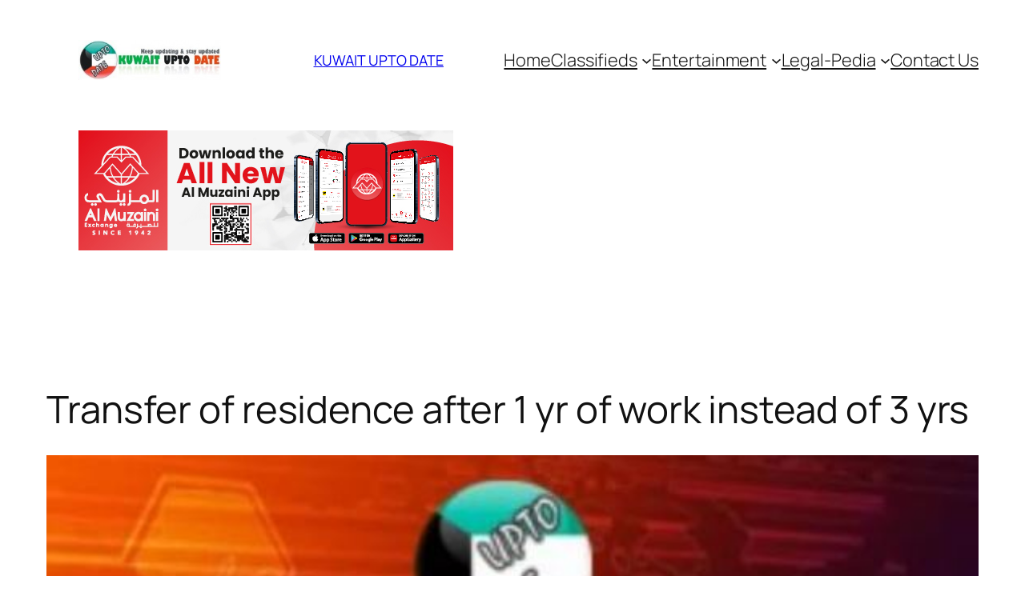

--- FILE ---
content_type: text/html; charset=UTF-8
request_url: https://www.kuwaitup2date.com/transfer-of-residence-after-1-yr-of-work-instead-of-3-yrs/
body_size: 32702
content:
<!DOCTYPE html>
<html lang="en-US" prefix="og: https://ogp.me/ns#">
<head>
<meta charset="UTF-8"/>
<meta name="viewport" content="width=device-width, initial-scale=1"/>
<meta name="robots" content="index, follow, max-snippet:-1, max-video-preview:-1, max-image-preview:large"/>
<link rel="canonical" href="https://www.kuwaitup2date.com/transfer-of-residence-after-1-yr-of-work-instead-of-3-yrs/"/>
<meta property="og:locale" content="en_US"/>
<meta property="og:type" content="article"/>
<meta property="og:title" content="Transfer of residence after 1 yr of work instead of 3 yrs - KUWAIT UPTO DATE"/>
<meta property="og:description" content="The Director General of the Public Authority for Manpower, Ahmed Al-Mousa, issued a circular no. (375) for the year 2021 regarding transfer of work visa for workers brought in with work permits by the employers. Al-Mousa said in a press statement that according to this decision, the work permits can be transferred after one year [&hellip;]"/>
<meta property="og:url" content="https://www.kuwaitup2date.com/transfer-of-residence-after-1-yr-of-work-instead-of-3-yrs/"/>
<meta property="og:site_name" content="KUWAIT UPTO DATE"/>
<meta property="article:publisher" content="https://www.facebook.com/kuwait.upto.date/"/>
<meta property="article:section" content="All"/>
<meta property="og:updated_time" content="2021-05-05T20:18:12+03:00"/>
<meta property="og:image" content="https://www.kuwaitup2date.com/wp-content/uploads/2021/05/one-year.jpg"/>
<meta property="og:image:secure_url" content="https://www.kuwaitup2date.com/wp-content/uploads/2021/05/one-year.jpg"/>
<meta property="og:image:width" content="577"/>
<meta property="og:image:height" content="439"/>
<meta property="og:image:alt" content="Transfer of residence after 1 yr of work instead of 3 yrs"/>
<meta property="og:image:type" content="image/jpeg"/>
<meta property="article:published_time" content="2021-05-05T20:18:08+03:00"/>
<meta property="article:modified_time" content="2021-05-05T20:18:12+03:00"/>
<meta name="twitter:card" content="summary_large_image"/>
<meta name="twitter:title" content="Transfer of residence after 1 yr of work instead of 3 yrs - KUWAIT UPTO DATE"/>
<meta name="twitter:description" content="The Director General of the Public Authority for Manpower, Ahmed Al-Mousa, issued a circular no. (375) for the year 2021 regarding transfer of work visa for workers brought in with work permits by the employers. Al-Mousa said in a press statement that according to this decision, the work permits can be transferred after one year [&hellip;]"/>
<meta name="twitter:site" content="@kuwait_uptodate"/>
<meta name="twitter:creator" content="@kuwait_uptodate"/>
<meta name="twitter:image" content="https://www.kuwaitup2date.com/wp-content/uploads/2021/05/one-year.jpg"/>
<meta name="twitter:label1" content="Written by"/>
<meta name="twitter:data1" content="Kuwait Upto Date"/>
<meta name="twitter:label2" content="Time to read"/>
<meta name="twitter:data2" content="Less than a minute"/>
<script type="application/ld+json" class="rank-math-schema">{"@context":"https://schema.org","@graph":[{"@type":["NewsMediaOrganization","Organization"],"@id":"https://www.kuwaitup2date.com/#organization","name":"KUWAIT UPTO DATE","url":"https://www.kuwaitup2date.com","sameAs":["https://www.facebook.com/kuwait.upto.date/","https://twitter.com/kuwait_uptodate","https://www.instagram.com/kuwaitup2date/","https://www.youtube.com/user/KuwaitUptoDate"],"logo":{"@type":"ImageObject","@id":"https://www.kuwaitup2date.com/#logo","url":"https://www.kuwaitup2date.com/wp-content/uploads/2026/01/download.png","contentUrl":"https://www.kuwaitup2date.com/wp-content/uploads/2026/01/download.png","caption":"KUWAIT UPTO DATE","inLanguage":"en-US","width":"454","height":"452"}},{"@type":"WebSite","@id":"https://www.kuwaitup2date.com/#website","url":"https://www.kuwaitup2date.com","name":"KUWAIT UPTO DATE","publisher":{"@id":"https://www.kuwaitup2date.com/#organization"},"inLanguage":"en-US"},{"@type":"ImageObject","@id":"https://www.kuwaitup2date.com/wp-content/uploads/2021/05/one-year.jpg","url":"https://www.kuwaitup2date.com/wp-content/uploads/2021/05/one-year.jpg","width":"577","height":"439","inLanguage":"en-US"},{"@type":"WebPage","@id":"https://www.kuwaitup2date.com/transfer-of-residence-after-1-yr-of-work-instead-of-3-yrs/#webpage","url":"https://www.kuwaitup2date.com/transfer-of-residence-after-1-yr-of-work-instead-of-3-yrs/","name":"Transfer of residence after 1 yr of work instead of 3 yrs - KUWAIT UPTO DATE","datePublished":"2021-05-05T20:18:08+03:00","dateModified":"2021-05-05T20:18:12+03:00","isPartOf":{"@id":"https://www.kuwaitup2date.com/#website"},"primaryImageOfPage":{"@id":"https://www.kuwaitup2date.com/wp-content/uploads/2021/05/one-year.jpg"},"inLanguage":"en-US"},{"@type":"Person","@id":"https://www.kuwaitup2date.com/transfer-of-residence-after-1-yr-of-work-instead-of-3-yrs/#author","name":"Kuwait Upto Date","image":{"@type":"ImageObject","@id":"https://secure.gravatar.com/avatar/8f1ba6b5d371e2ad7b4ce03ce6d621958b503a37457a5abeb1f0d1eec1e0e66b?s=96&amp;r=g","url":"https://secure.gravatar.com/avatar/8f1ba6b5d371e2ad7b4ce03ce6d621958b503a37457a5abeb1f0d1eec1e0e66b?s=96&amp;r=g","caption":"Kuwait Upto Date","inLanguage":"en-US"},"worksFor":{"@id":"https://www.kuwaitup2date.com/#organization"}},{"@type":"BlogPosting","headline":"Transfer of residence after 1 yr of work instead of 3 yrs - KUWAIT UPTO DATE","datePublished":"2021-05-05T20:18:08+03:00","dateModified":"2021-05-05T20:18:12+03:00","author":{"@id":"https://www.kuwaitup2date.com/transfer-of-residence-after-1-yr-of-work-instead-of-3-yrs/#author","name":"Kuwait Upto Date"},"publisher":{"@id":"https://www.kuwaitup2date.com/#organization"},"description":"The Director General of the Public Authority for Manpower, Ahmed Al-Mousa, issued a circular no. (375) for the year 2021 regarding transfer of work visa for workers brought in with work permits by the employers.","name":"Transfer of residence after 1 yr of work instead of 3 yrs - KUWAIT UPTO DATE","@id":"https://www.kuwaitup2date.com/transfer-of-residence-after-1-yr-of-work-instead-of-3-yrs/#richSnippet","isPartOf":{"@id":"https://www.kuwaitup2date.com/transfer-of-residence-after-1-yr-of-work-instead-of-3-yrs/#webpage"},"image":{"@id":"https://www.kuwaitup2date.com/wp-content/uploads/2021/05/one-year.jpg"},"inLanguage":"en-US","mainEntityOfPage":{"@id":"https://www.kuwaitup2date.com/transfer-of-residence-after-1-yr-of-work-instead-of-3-yrs/#webpage"}}]}</script>
<title>Transfer of residence after 1 yr of work instead of 3 yrs - KUWAIT UPTO DATE</title>
<link rel='dns-prefetch' href='//static.addtoany.com'/>
<link rel='dns-prefetch' href='//maps.googleapis.com'/>
<link rel='dns-prefetch' href='//meet.jit.si'/>
<link rel='dns-prefetch' href='//fonts.googleapis.com'/>
<link rel='dns-prefetch' href='//www.googletagmanager.com'/>
<link rel='dns-prefetch' href='//pagead2.googlesyndication.com'/>
<link rel='dns-prefetch' href='//fundingchoicesmessages.google.com'/>
<link rel="alternate" type="application/rss+xml" title="KUWAIT UPTO DATE &raquo; Feed" href="https://www.kuwaitup2date.com/feed/"/>
<link rel="alternate" type="application/rss+xml" title="KUWAIT UPTO DATE &raquo; Comments Feed" href="https://www.kuwaitup2date.com/comments/feed/"/>
<link rel="alternate" type="application/rss+xml" title="KUWAIT UPTO DATE &raquo; Transfer of residence after 1 yr of work instead of 3 yrs Comments Feed" href="https://www.kuwaitup2date.com/transfer-of-residence-after-1-yr-of-work-instead-of-3-yrs/feed/"/>
<link rel="alternate" title="oEmbed (JSON)" type="application/json+oembed" href="https://www.kuwaitup2date.com/wp-json/oembed/1.0/embed?url=https%3A%2F%2Fwww.kuwaitup2date.com%2Ftransfer-of-residence-after-1-yr-of-work-instead-of-3-yrs%2F"/>
<link rel="alternate" title="oEmbed (XML)" type="text/xml+oembed" href="https://www.kuwaitup2date.com/wp-json/oembed/1.0/embed?url=https%3A%2F%2Fwww.kuwaitup2date.com%2Ftransfer-of-residence-after-1-yr-of-work-instead-of-3-yrs%2F&#038;format=xml"/>
<style>.lazyload, .lazyloading{max-width:100%;}</style>
<style id='wp-img-auto-sizes-contain-inline-css'>img:is([sizes=auto i],[sizes^="auto," i]){contain-intrinsic-size:3000px 1500px}</style>
<style id='wp-block-image-inline-css'>.wp-block-image>a,.wp-block-image>figure>a{display:inline-block}.wp-block-image img{box-sizing:border-box;height:auto;max-width:100%;vertical-align:bottom}@media not (prefers-reduced-motion){.wp-block-image img.hide{visibility:hidden}.wp-block-image img.show{animation:show-content-image .4s}}.wp-block-image[style*=border-radius] img,.wp-block-image[style*=border-radius]>a{border-radius:inherit}.wp-block-image.has-custom-border img{box-sizing:border-box}.wp-block-image.aligncenter{text-align:center}.wp-block-image.alignfull>a,.wp-block-image.alignwide>a{width:100%}.wp-block-image.alignfull img,.wp-block-image.alignwide img{height:auto;width:100%}.wp-block-image .aligncenter,.wp-block-image .alignleft,.wp-block-image .alignright,.wp-block-image.aligncenter,.wp-block-image.alignleft,.wp-block-image.alignright{display:table}.wp-block-image .aligncenter>figcaption,.wp-block-image .alignleft>figcaption,.wp-block-image .alignright>figcaption,.wp-block-image.aligncenter>figcaption,.wp-block-image.alignleft>figcaption,.wp-block-image.alignright>figcaption{caption-side:bottom;display:table-caption}.wp-block-image .alignleft{float:left;margin:.5em 1em .5em 0}.wp-block-image .alignright{float:right;margin:.5em 0 .5em 1em}.wp-block-image .aligncenter{margin-left:auto;margin-right:auto}.wp-block-image :where(figcaption){margin-bottom:1em;margin-top:.5em}.wp-block-image.is-style-circle-mask img{border-radius:9999px}@supports ((-webkit-mask-image:none) or (mask-image:none)) or (-webkit-mask-image:none){.wp-block-image.is-style-circle-mask img{border-radius:0;-webkit-mask-image:url('data:image/svg+xml;utf8,<svg viewBox="0 0 100 100" xmlns="http://www.w3.org/2000/svg"><circle cx="50" cy="50" r="50"/></svg>');mask-image:url('data:image/svg+xml;utf8,<svg viewBox="0 0 100 100" xmlns="http://www.w3.org/2000/svg"><circle cx="50" cy="50" r="50"/></svg>');mask-mode:alpha;-webkit-mask-position:center;mask-position:center;-webkit-mask-repeat:no-repeat;mask-repeat:no-repeat;-webkit-mask-size:contain;mask-size:contain}}:root :where(.wp-block-image.is-style-rounded img,.wp-block-image .is-style-rounded img){border-radius:9999px}.wp-block-image figure{margin:0}.wp-lightbox-container{display:flex;flex-direction:column;position:relative}.wp-lightbox-container img{cursor:zoom-in}.wp-lightbox-container img:hover+button{opacity:1}.wp-lightbox-container button{align-items:center;backdrop-filter:blur(16px) saturate(180%);background-color:#5a5a5a40;border:none;border-radius:4px;cursor:zoom-in;display:flex;height:20px;justify-content:center;opacity:0;padding:0;position:absolute;right:16px;text-align:center;top:16px;width:20px;z-index:100}@media not (prefers-reduced-motion){.wp-lightbox-container button{transition:opacity .2s ease}}.wp-lightbox-container button:focus-visible{outline:3px auto #5a5a5a40;outline:3px auto -webkit-focus-ring-color;outline-offset:3px}.wp-lightbox-container button:hover{cursor:pointer;opacity:1}.wp-lightbox-container button:focus{opacity:1}.wp-lightbox-container button:focus,.wp-lightbox-container button:hover,.wp-lightbox-container button:not(:hover):not(:active):not(.has-background){background-color:#5a5a5a40;border:none}.wp-lightbox-overlay{box-sizing:border-box;cursor:zoom-out;height:100vh;left:0;overflow:hidden;position:fixed;top:0;visibility:hidden;width:100%;z-index:100000}.wp-lightbox-overlay .close-button{align-items:center;cursor:pointer;display:flex;justify-content:center;min-height:40px;min-width:40px;padding:0;position:absolute;right:calc(env(safe-area-inset-right) + 16px);top:calc(env(safe-area-inset-top) + 16px);z-index:5000000}.wp-lightbox-overlay .close-button:focus,.wp-lightbox-overlay .close-button:hover,.wp-lightbox-overlay .close-button:not(:hover):not(:active):not(.has-background){background:none;border:none}.wp-lightbox-overlay .lightbox-image-container{height:var(--wp--lightbox-container-height);left:50%;overflow:hidden;position:absolute;top:50%;transform:translate(-50%,-50%);transform-origin:top left;width:var(--wp--lightbox-container-width);z-index:9999999999}.wp-lightbox-overlay .wp-block-image{align-items:center;box-sizing:border-box;display:flex;height:100%;justify-content:center;margin:0;position:relative;transform-origin:0 0;width:100%;z-index:3000000}.wp-lightbox-overlay .wp-block-image img{height:var(--wp--lightbox-image-height);min-height:var(--wp--lightbox-image-height);min-width:var(--wp--lightbox-image-width);width:var(--wp--lightbox-image-width)}.wp-lightbox-overlay .wp-block-image figcaption{display:none}.wp-lightbox-overlay button{background:none;border:none}.wp-lightbox-overlay .scrim{background-color:#fff;height:100%;opacity:.9;position:absolute;width:100%;z-index:2000000}.wp-lightbox-overlay.active{visibility:visible}@media not (prefers-reduced-motion){.wp-lightbox-overlay.active{animation:turn-on-visibility .25s both}.wp-lightbox-overlay.active img{animation:turn-on-visibility .35s both}.wp-lightbox-overlay.show-closing-animation:not(.active){animation:turn-off-visibility .35s both}.wp-lightbox-overlay.show-closing-animation:not(.active) img{animation:turn-off-visibility .25s both}.wp-lightbox-overlay.zoom.active{animation:none;opacity:1;visibility:visible}.wp-lightbox-overlay.zoom.active .lightbox-image-container{animation:lightbox-zoom-in .4s}.wp-lightbox-overlay.zoom.active .lightbox-image-container img{animation:none}.wp-lightbox-overlay.zoom.active .scrim{animation:turn-on-visibility .4s forwards}.wp-lightbox-overlay.zoom.show-closing-animation:not(.active){animation:none}.wp-lightbox-overlay.zoom.show-closing-animation:not(.active) .lightbox-image-container{animation:lightbox-zoom-out .4s}.wp-lightbox-overlay.zoom.show-closing-animation:not(.active) .lightbox-image-container img{animation:none}.wp-lightbox-overlay.zoom.show-closing-animation:not(.active) .scrim{animation:turn-off-visibility .4s forwards}}@keyframes show-content-image{0%{visibility:hidden}99%{visibility:hidden}to{visibility:visible}}@keyframes turn-on-visibility{0%{opacity:0}to{opacity:1}}@keyframes turn-off-visibility{0%{opacity:1;visibility:visible}99%{opacity:0;visibility:visible}to{opacity:0;visibility:hidden}}@keyframes lightbox-zoom-in{0%{transform:translate(calc((-100vw + var(--wp--lightbox-scrollbar-width))/2 + var(--wp--lightbox-initial-left-position)),calc(-50vh + var(--wp--lightbox-initial-top-position))) scale(var(--wp--lightbox-scale))}to{transform:translate(-50%,-50%) scale(1)}}@keyframes lightbox-zoom-out{0%{transform:translate(-50%,-50%) scale(1);visibility:visible}99%{visibility:visible}to{transform:translate(calc((-100vw + var(--wp--lightbox-scrollbar-width))/2 + var(--wp--lightbox-initial-left-position)),calc(-50vh + var(--wp--lightbox-initial-top-position))) scale(var(--wp--lightbox-scale));visibility:hidden}}</style>
<style id='wp-block-site-title-inline-css'>.wp-block-site-title{box-sizing:border-box}.wp-block-site-title :where(a){color:inherit;font-family:inherit;font-size:inherit;font-style:inherit;font-weight:inherit;letter-spacing:inherit;line-height:inherit;text-decoration:inherit}</style>
<style id='wp-block-navigation-link-inline-css'>.wp-block-navigation .wp-block-navigation-item__label{overflow-wrap:break-word}.wp-block-navigation .wp-block-navigation-item__description{display:none}.link-ui-tools{outline:1px solid #f0f0f0;padding:8px}.link-ui-block-inserter{padding-top:8px}.link-ui-block-inserter__back{margin-left:8px;text-transform:uppercase}</style>
<link rel="stylesheet" type="text/css" href="//www.kuwaitup2date.com/wp-content/cache/wpfc-minified/lb0tpl6w/op8t.css" media="all"/>
<style id='wp-block-group-inline-css'>.wp-block-group{box-sizing:border-box}:where(.wp-block-group.wp-block-group-is-layout-constrained){position:relative}</style>
<style id='wp-block-post-title-inline-css'>.wp-block-post-title{box-sizing:border-box;word-break:break-word}.wp-block-post-title :where(a){display:inline-block;font-family:inherit;font-size:inherit;font-style:inherit;font-weight:inherit;letter-spacing:inherit;line-height:inherit;text-decoration:inherit}</style>
<style id='wp-block-post-featured-image-inline-css'>.wp-block-post-featured-image{margin-left:0;margin-right:0}.wp-block-post-featured-image a{display:block;height:100%}.wp-block-post-featured-image :where(img){box-sizing:border-box;height:auto;max-width:100%;vertical-align:bottom;width:100%}.wp-block-post-featured-image.alignfull img,.wp-block-post-featured-image.alignwide img{width:100%}.wp-block-post-featured-image .wp-block-post-featured-image__overlay.has-background-dim{background-color:#000;inset:0;position:absolute}.wp-block-post-featured-image{position:relative}.wp-block-post-featured-image .wp-block-post-featured-image__overlay.has-background-gradient{background-color:initial}.wp-block-post-featured-image .wp-block-post-featured-image__overlay.has-background-dim-0{opacity:0}.wp-block-post-featured-image .wp-block-post-featured-image__overlay.has-background-dim-10{opacity:.1}.wp-block-post-featured-image .wp-block-post-featured-image__overlay.has-background-dim-20{opacity:.2}.wp-block-post-featured-image .wp-block-post-featured-image__overlay.has-background-dim-30{opacity:.3}.wp-block-post-featured-image .wp-block-post-featured-image__overlay.has-background-dim-40{opacity:.4}.wp-block-post-featured-image .wp-block-post-featured-image__overlay.has-background-dim-50{opacity:.5}.wp-block-post-featured-image .wp-block-post-featured-image__overlay.has-background-dim-60{opacity:.6}.wp-block-post-featured-image .wp-block-post-featured-image__overlay.has-background-dim-70{opacity:.7}.wp-block-post-featured-image .wp-block-post-featured-image__overlay.has-background-dim-80{opacity:.8}.wp-block-post-featured-image .wp-block-post-featured-image__overlay.has-background-dim-90{opacity:.9}.wp-block-post-featured-image .wp-block-post-featured-image__overlay.has-background-dim-100{opacity:1}.wp-block-post-featured-image:where(.alignleft,.alignright){width:100%}</style>
<style id='wp-block-paragraph-inline-css'>.is-small-text{font-size:.875em}.is-regular-text{font-size:1em}.is-large-text{font-size:2.25em}.is-larger-text{font-size:3em}.has-drop-cap:not(:focus):first-letter{float:left;font-size:8.4em;font-style:normal;font-weight:100;line-height:.68;margin:.05em .1em 0 0;text-transform:uppercase}body.rtl .has-drop-cap:not(:focus):first-letter{float:none;margin-left:.1em}p.has-drop-cap.has-background{overflow:hidden}:root :where(p.has-background){padding:1.25em 2.375em}:where(p.has-text-color:not(.has-link-color)) a{color:inherit}p.has-text-align-left[style*="writing-mode:vertical-lr"],p.has-text-align-right[style*="writing-mode:vertical-rl"]{rotate:180deg}</style>
<style id='wp-block-post-author-name-inline-css'>.wp-block-post-author-name{box-sizing:border-box}</style>
<style id='wp-block-post-terms-inline-css'>.wp-block-post-terms{box-sizing:border-box}.wp-block-post-terms .wp-block-post-terms__separator{white-space:pre-wrap}</style>
<style id='wp-block-post-content-inline-css'>.wp-block-post-content{display:flow-root}</style>
<style id='wp-block-post-navigation-link-inline-css'>.wp-block-post-navigation-link .wp-block-post-navigation-link__arrow-previous{display:inline-block;margin-right:1ch}.wp-block-post-navigation-link .wp-block-post-navigation-link__arrow-previous:not(.is-arrow-chevron){transform:scaleX(1)}.wp-block-post-navigation-link .wp-block-post-navigation-link__arrow-next{display:inline-block;margin-left:1ch}.wp-block-post-navigation-link .wp-block-post-navigation-link__arrow-next:not(.is-arrow-chevron){transform:scaleX(1)}.wp-block-post-navigation-link.has-text-align-left[style*="writing-mode: vertical-lr"],.wp-block-post-navigation-link.has-text-align-right[style*="writing-mode: vertical-rl"]{rotate:180deg}</style>
<style id='wp-block-heading-inline-css'>h1:where(.wp-block-heading).has-background,h2:where(.wp-block-heading).has-background,h3:where(.wp-block-heading).has-background,h4:where(.wp-block-heading).has-background,h5:where(.wp-block-heading).has-background,h6:where(.wp-block-heading).has-background{padding:1.25em 2.375em}h1.has-text-align-left[style*=writing-mode]:where([style*=vertical-lr]),h1.has-text-align-right[style*=writing-mode]:where([style*=vertical-rl]),h2.has-text-align-left[style*=writing-mode]:where([style*=vertical-lr]),h2.has-text-align-right[style*=writing-mode]:where([style*=vertical-rl]),h3.has-text-align-left[style*=writing-mode]:where([style*=vertical-lr]),h3.has-text-align-right[style*=writing-mode]:where([style*=vertical-rl]),h4.has-text-align-left[style*=writing-mode]:where([style*=vertical-lr]),h4.has-text-align-right[style*=writing-mode]:where([style*=vertical-rl]),h5.has-text-align-left[style*=writing-mode]:where([style*=vertical-lr]),h5.has-text-align-right[style*=writing-mode]:where([style*=vertical-rl]),h6.has-text-align-left[style*=writing-mode]:where([style*=vertical-lr]),h6.has-text-align-right[style*=writing-mode]:where([style*=vertical-rl]){rotate:180deg}</style>
<style id='wp-block-avatar-inline-css'>.wp-block-avatar{line-height:0}.wp-block-avatar,.wp-block-avatar img{box-sizing:border-box}.wp-block-avatar.aligncenter{text-align:center}</style>
<style id='wp-block-comment-date-inline-css'>.wp-block-comment-date{box-sizing:border-box}</style>
<style id='wp-block-comment-author-name-inline-css'>.wp-block-comment-author-name{box-sizing:border-box}</style>
<style id='wp-block-comment-content-inline-css'>.comment-awaiting-moderation{display:block;font-size:.875em;line-height:1.5}.wp-block-comment-content{box-sizing:border-box}</style>
<style id='wp-block-comment-reply-link-inline-css'>.wp-block-comment-reply-link{box-sizing:border-box}</style>
<style id='wp-block-comment-template-inline-css'>.wp-block-comment-template{box-sizing:border-box;list-style:none;margin-bottom:0;max-width:100%;padding:0}.wp-block-comment-template li{clear:both}.wp-block-comment-template ol{list-style:none;margin-bottom:0;max-width:100%;padding-left:2rem}.wp-block-comment-template.alignleft{float:left}.wp-block-comment-template.aligncenter{margin-left:auto;margin-right:auto;width:fit-content}.wp-block-comment-template.alignright{float:right}</style>
<style id='wp-block-post-comments-form-inline-css'>:where(.wp-block-post-comments-form input:not([type=submit])),:where(.wp-block-post-comments-form textarea){border:1px solid #949494;font-family:inherit;font-size:1em}:where(.wp-block-post-comments-form input:where(:not([type=submit]):not([type=checkbox]))),:where(.wp-block-post-comments-form textarea){padding:calc(.667em + 2px)}.wp-block-post-comments-form{box-sizing:border-box}.wp-block-post-comments-form[style*=font-weight] :where(.comment-reply-title){font-weight:inherit}.wp-block-post-comments-form[style*=font-family] :where(.comment-reply-title){font-family:inherit}.wp-block-post-comments-form[class*=-font-size] :where(.comment-reply-title),.wp-block-post-comments-form[style*=font-size] :where(.comment-reply-title){font-size:inherit}.wp-block-post-comments-form[style*=line-height] :where(.comment-reply-title){line-height:inherit}.wp-block-post-comments-form[style*=font-style] :where(.comment-reply-title){font-style:inherit}.wp-block-post-comments-form[style*=letter-spacing] :where(.comment-reply-title){letter-spacing:inherit}.wp-block-post-comments-form :where(input[type=submit]){box-shadow:none;cursor:pointer;display:inline-block;overflow-wrap:break-word;text-align:center}.wp-block-post-comments-form .comment-form input:not([type=submit]):not([type=checkbox]):not([type=hidden]),.wp-block-post-comments-form .comment-form textarea{box-sizing:border-box;display:block;width:100%}.wp-block-post-comments-form .comment-form-author label,.wp-block-post-comments-form .comment-form-email label,.wp-block-post-comments-form .comment-form-url label{display:block;margin-bottom:.25em}.wp-block-post-comments-form .comment-form-cookies-consent{display:flex;gap:.25em}.wp-block-post-comments-form .comment-form-cookies-consent #wp-comment-cookies-consent{margin-top:.35em}.wp-block-post-comments-form .comment-reply-title{margin-bottom:0}.wp-block-post-comments-form .comment-reply-title :where(small){font-size:var(--wp--preset--font-size--medium,smaller);margin-left:.5em}</style>
<style id='wp-block-buttons-inline-css'>.wp-block-buttons{box-sizing:border-box}.wp-block-buttons.is-vertical{flex-direction:column}.wp-block-buttons.is-vertical>.wp-block-button:last-child{margin-bottom:0}.wp-block-buttons>.wp-block-button{display:inline-block;margin:0}.wp-block-buttons.is-content-justification-left{justify-content:flex-start}.wp-block-buttons.is-content-justification-left.is-vertical{align-items:flex-start}.wp-block-buttons.is-content-justification-center{justify-content:center}.wp-block-buttons.is-content-justification-center.is-vertical{align-items:center}.wp-block-buttons.is-content-justification-right{justify-content:flex-end}.wp-block-buttons.is-content-justification-right.is-vertical{align-items:flex-end}.wp-block-buttons.is-content-justification-space-between{justify-content:space-between}.wp-block-buttons.aligncenter{text-align:center}.wp-block-buttons:not(.is-content-justification-space-between,.is-content-justification-right,.is-content-justification-left,.is-content-justification-center) .wp-block-button.aligncenter{margin-left:auto;margin-right:auto;width:100%}.wp-block-buttons[style*=text-decoration] .wp-block-button,.wp-block-buttons[style*=text-decoration] .wp-block-button__link{text-decoration:inherit}.wp-block-buttons.has-custom-font-size .wp-block-button__link{font-size:inherit}.wp-block-buttons .wp-block-button__link{width:100%}.wp-block-button.aligncenter{text-align:center}</style>
<style id='wp-block-button-inline-css'>.wp-block-button__link{align-content:center;box-sizing:border-box;cursor:pointer;display:inline-block;height:100%;text-align:center;word-break:break-word}.wp-block-button__link.aligncenter{text-align:center}.wp-block-button__link.alignright{text-align:right}:where(.wp-block-button__link){border-radius:9999px;box-shadow:none;padding:calc(.667em + 2px) calc(1.333em + 2px);text-decoration:none}.wp-block-button[style*=text-decoration] .wp-block-button__link{text-decoration:inherit}.wp-block-buttons>.wp-block-button.has-custom-width{max-width:none}.wp-block-buttons>.wp-block-button.has-custom-width .wp-block-button__link{width:100%}.wp-block-buttons>.wp-block-button.has-custom-font-size .wp-block-button__link{font-size:inherit}.wp-block-buttons>.wp-block-button.wp-block-button__width-25{width:calc(25% - var(--wp--style--block-gap, .5em)*.75)}.wp-block-buttons>.wp-block-button.wp-block-button__width-50{width:calc(50% - var(--wp--style--block-gap, .5em)*.5)}.wp-block-buttons>.wp-block-button.wp-block-button__width-75{width:calc(75% - var(--wp--style--block-gap, .5em)*.25)}.wp-block-buttons>.wp-block-button.wp-block-button__width-100{flex-basis:100%;width:100%}.wp-block-buttons.is-vertical>.wp-block-button.wp-block-button__width-25{width:25%}.wp-block-buttons.is-vertical>.wp-block-button.wp-block-button__width-50{width:50%}.wp-block-buttons.is-vertical>.wp-block-button.wp-block-button__width-75{width:75%}.wp-block-button.is-style-squared,.wp-block-button__link.wp-block-button.is-style-squared{border-radius:0}.wp-block-button.no-border-radius,.wp-block-button__link.no-border-radius{border-radius:0!important}:root :where(.wp-block-button .wp-block-button__link.is-style-outline),:root :where(.wp-block-button.is-style-outline>.wp-block-button__link){border:2px solid;padding:.667em 1.333em}:root :where(.wp-block-button .wp-block-button__link.is-style-outline:not(.has-text-color)),:root :where(.wp-block-button.is-style-outline>.wp-block-button__link:not(.has-text-color)){color:currentColor}:root :where(.wp-block-button .wp-block-button__link.is-style-outline:not(.has-background)),:root :where(.wp-block-button.is-style-outline>.wp-block-button__link:not(.has-background)){background-color:initial;background-image:none}</style>
<style id='wp-block-comments-inline-css'>.wp-block-post-comments{box-sizing:border-box}.wp-block-post-comments .alignleft{float:left}.wp-block-post-comments .alignright{float:right}.wp-block-post-comments .navigation:after{clear:both;content:"";display:table}.wp-block-post-comments .commentlist{clear:both;list-style:none;margin:0;padding:0}.wp-block-post-comments .commentlist .comment{min-height:2.25em;padding-left:3.25em}.wp-block-post-comments .commentlist .comment p{font-size:1em;line-height:1.8;margin:1em 0}.wp-block-post-comments .commentlist .children{list-style:none;margin:0;padding:0}.wp-block-post-comments .comment-author{line-height:1.5}.wp-block-post-comments .comment-author .avatar{border-radius:1.5em;display:block;float:left;height:2.5em;margin-right:.75em;margin-top:.5em;width:2.5em}.wp-block-post-comments .comment-author cite{font-style:normal}.wp-block-post-comments .comment-meta{font-size:.875em;line-height:1.5}.wp-block-post-comments .comment-meta b{font-weight:400}.wp-block-post-comments .comment-meta .comment-awaiting-moderation{display:block;margin-bottom:1em;margin-top:1em}.wp-block-post-comments .comment-body .commentmetadata{font-size:.875em}.wp-block-post-comments .comment-form-author label,.wp-block-post-comments .comment-form-comment label,.wp-block-post-comments .comment-form-email label,.wp-block-post-comments .comment-form-url label{display:block;margin-bottom:.25em}.wp-block-post-comments .comment-form input:not([type=submit]):not([type=checkbox]),.wp-block-post-comments .comment-form textarea{box-sizing:border-box;display:block;width:100%}.wp-block-post-comments .comment-form-cookies-consent{display:flex;gap:.25em}.wp-block-post-comments .comment-form-cookies-consent #wp-comment-cookies-consent{margin-top:.35em}.wp-block-post-comments .comment-reply-title{margin-bottom:0}.wp-block-post-comments .comment-reply-title :where(small){font-size:var(--wp--preset--font-size--medium,smaller);margin-left:.5em}.wp-block-post-comments .reply{font-size:.875em;margin-bottom:1.4em}.wp-block-post-comments input:not([type=submit]),.wp-block-post-comments textarea{border:1px solid #949494;font-family:inherit;font-size:1em}.wp-block-post-comments input:not([type=submit]):not([type=checkbox]),.wp-block-post-comments textarea{padding:calc(.667em + 2px)}:where(.wp-block-post-comments input[type=submit]){border:none}.wp-block-comments{box-sizing:border-box}</style>
<style id='wp-block-post-date-inline-css'>.wp-block-post-date{box-sizing:border-box}</style>
<style id='wp-block-post-template-inline-css'>.wp-block-post-template{box-sizing:border-box;list-style:none;margin-bottom:0;margin-top:0;max-width:100%;padding:0}.wp-block-post-template.is-flex-container{display:flex;flex-direction:row;flex-wrap:wrap;gap:1.25em}.wp-block-post-template.is-flex-container>li{margin:0;width:100%}@media(min-width:600px){.wp-block-post-template.is-flex-container.is-flex-container.columns-2>li{width:calc(50% - .625em)}.wp-block-post-template.is-flex-container.is-flex-container.columns-3>li{width:calc(33.33333% - .83333em)}.wp-block-post-template.is-flex-container.is-flex-container.columns-4>li{width:calc(25% - .9375em)}.wp-block-post-template.is-flex-container.is-flex-container.columns-5>li{width:calc(20% - 1em)}.wp-block-post-template.is-flex-container.is-flex-container.columns-6>li{width:calc(16.66667% - 1.04167em)}}@media(max-width:600px){.wp-block-post-template-is-layout-grid.wp-block-post-template-is-layout-grid.wp-block-post-template-is-layout-grid.wp-block-post-template-is-layout-grid{grid-template-columns:1fr}}.wp-block-post-template-is-layout-constrained>li>.alignright,.wp-block-post-template-is-layout-flow>li>.alignright{float:right;margin-inline-end:0;margin-inline-start:2em}.wp-block-post-template-is-layout-constrained>li>.alignleft,.wp-block-post-template-is-layout-flow>li>.alignleft{float:left;margin-inline-end:2em;margin-inline-start:0}.wp-block-post-template-is-layout-constrained>li>.aligncenter,.wp-block-post-template-is-layout-flow>li>.aligncenter{margin-inline-end:auto;margin-inline-start:auto}</style>
<style id='wp-block-site-tagline-inline-css'>.wp-block-site-tagline{box-sizing:border-box}</style>
<style id='wp-block-spacer-inline-css'>.wp-block-spacer{clear:both}</style>
<style id='wp-block-columns-inline-css'>.wp-block-columns{box-sizing:border-box;display:flex;flex-wrap:wrap!important}@media(min-width:782px){.wp-block-columns{flex-wrap:nowrap!important}}.wp-block-columns{align-items:normal!important}.wp-block-columns.are-vertically-aligned-top{align-items:flex-start}.wp-block-columns.are-vertically-aligned-center{align-items:center}.wp-block-columns.are-vertically-aligned-bottom{align-items:flex-end}@media(max-width:781px){.wp-block-columns:not(.is-not-stacked-on-mobile)>.wp-block-column{flex-basis:100%!important}}@media(min-width:782px){.wp-block-columns:not(.is-not-stacked-on-mobile)>.wp-block-column{flex-basis:0;flex-grow:1}.wp-block-columns:not(.is-not-stacked-on-mobile)>.wp-block-column[style*=flex-basis]{flex-grow:0}}.wp-block-columns.is-not-stacked-on-mobile{flex-wrap:nowrap!important}.wp-block-columns.is-not-stacked-on-mobile>.wp-block-column{flex-basis:0;flex-grow:1}.wp-block-columns.is-not-stacked-on-mobile>.wp-block-column[style*=flex-basis]{flex-grow:0}:where(.wp-block-columns){margin-bottom:1.75em}:where(.wp-block-columns.has-background){padding:1.25em 2.375em}.wp-block-column{flex-grow:1;min-width:0;overflow-wrap:break-word;word-break:break-word}.wp-block-column.is-vertically-aligned-top{align-self:flex-start}.wp-block-column.is-vertically-aligned-center{align-self:center}.wp-block-column.is-vertically-aligned-bottom{align-self:flex-end}.wp-block-column.is-vertically-aligned-stretch{align-self:stretch}.wp-block-column.is-vertically-aligned-bottom,.wp-block-column.is-vertically-aligned-center,.wp-block-column.is-vertically-aligned-top{width:100%}</style>
<style id='wp-block-library-inline-css'>:root{--wp-block-synced-color:#7a00df;--wp-block-synced-color--rgb:122,0,223;--wp-bound-block-color:var(--wp-block-synced-color);--wp-editor-canvas-background:#ddd;--wp-admin-theme-color:#007cba;--wp-admin-theme-color--rgb:0,124,186;--wp-admin-theme-color-darker-10:#006ba1;--wp-admin-theme-color-darker-10--rgb:0,107,160.5;--wp-admin-theme-color-darker-20:#005a87;--wp-admin-theme-color-darker-20--rgb:0,90,135;--wp-admin-border-width-focus:2px}@media (min-resolution:192dpi){:root{--wp-admin-border-width-focus:1.5px}}.wp-element-button{cursor:pointer}:root .has-very-light-gray-background-color{background-color:#eee}:root .has-very-dark-gray-background-color{background-color:#313131}:root .has-very-light-gray-color{color:#eee}:root .has-very-dark-gray-color{color:#313131}:root .has-vivid-green-cyan-to-vivid-cyan-blue-gradient-background{background:linear-gradient(135deg,#00d084,#0693e3)}:root .has-purple-crush-gradient-background{background:linear-gradient(135deg,#34e2e4,#4721fb 50%,#ab1dfe)}:root .has-hazy-dawn-gradient-background{background:linear-gradient(135deg,#faaca8,#dad0ec)}:root .has-subdued-olive-gradient-background{background:linear-gradient(135deg,#fafae1,#67a671)}:root .has-atomic-cream-gradient-background{background:linear-gradient(135deg,#fdd79a,#004a59)}:root .has-nightshade-gradient-background{background:linear-gradient(135deg,#330968,#31cdcf)}:root .has-midnight-gradient-background{background:linear-gradient(135deg,#020381,#2874fc)}:root{--wp--preset--font-size--normal:16px;--wp--preset--font-size--huge:42px}.has-regular-font-size{font-size:1em}.has-larger-font-size{font-size:2.625em}.has-normal-font-size{font-size:var(--wp--preset--font-size--normal)}.has-huge-font-size{font-size:var(--wp--preset--font-size--huge)}.has-text-align-center{text-align:center}.has-text-align-left{text-align:left}.has-text-align-right{text-align:right}.has-fit-text{white-space:nowrap!important}#end-resizable-editor-section{display:none}.aligncenter{clear:both}.items-justified-left{justify-content:flex-start}.items-justified-center{justify-content:center}.items-justified-right{justify-content:flex-end}.items-justified-space-between{justify-content:space-between}.screen-reader-text{border:0;clip-path:inset(50%);height:1px;margin:-1px;overflow:hidden;padding:0;position:absolute;width:1px;word-wrap:normal!important}.screen-reader-text:focus{background-color:#ddd;clip-path:none;color:#444;display:block;font-size:1em;height:auto;left:5px;line-height:normal;padding:15px 23px 14px;text-decoration:none;top:5px;width:auto;z-index:100000}html :where(.has-border-color){border-style:solid}html :where([style*=border-top-color]){border-top-style:solid}html :where([style*=border-right-color]){border-right-style:solid}html :where([style*=border-bottom-color]){border-bottom-style:solid}html :where([style*=border-left-color]){border-left-style:solid}html :where([style*=border-width]){border-style:solid}html :where([style*=border-top-width]){border-top-style:solid}html :where([style*=border-right-width]){border-right-style:solid}html :where([style*=border-bottom-width]){border-bottom-style:solid}html :where([style*=border-left-width]){border-left-style:solid}html :where(img[class*=wp-image-]){height:auto;max-width:100%}:where(figure){margin:0 0 1em}html :where(.is-position-sticky){--wp-admin--admin-bar--position-offset:var(--wp-admin--admin-bar--height,0px)}@media screen and (max-width:600px){html :where(.is-position-sticky){--wp-admin--admin-bar--position-offset:0px}}</style>
<style id='global-styles-inline-css'>:root{--wp--preset--aspect-ratio--square:1;--wp--preset--aspect-ratio--4-3:4/3;--wp--preset--aspect-ratio--3-4:3/4;--wp--preset--aspect-ratio--3-2:3/2;--wp--preset--aspect-ratio--2-3:2/3;--wp--preset--aspect-ratio--16-9:16/9;--wp--preset--aspect-ratio--9-16:9/16;--wp--preset--color--black:#000000;--wp--preset--color--cyan-bluish-gray:#abb8c3;--wp--preset--color--white:#ffffff;--wp--preset--color--pale-pink:#f78da7;--wp--preset--color--vivid-red:#cf2e2e;--wp--preset--color--luminous-vivid-orange:#ff6900;--wp--preset--color--luminous-vivid-amber:#fcb900;--wp--preset--color--light-green-cyan:#7bdcb5;--wp--preset--color--vivid-green-cyan:#00d084;--wp--preset--color--pale-cyan-blue:#8ed1fc;--wp--preset--color--vivid-cyan-blue:#0693e3;--wp--preset--color--vivid-purple:#9b51e0;--wp--preset--color--base:#FFFFFF;--wp--preset--color--contrast:#111111;--wp--preset--color--accent-1:#FFEE58;--wp--preset--color--accent-2:#F6CFF4;--wp--preset--color--accent-3:#503AA8;--wp--preset--color--accent-4:#686868;--wp--preset--color--accent-5:#FBFAF3;--wp--preset--color--accent-6:color-mix(in srgb, currentColor 20%, transparent);--wp--preset--gradient--vivid-cyan-blue-to-vivid-purple:linear-gradient(135deg,rgb(6,147,227) 0%,rgb(155,81,224) 100%);--wp--preset--gradient--light-green-cyan-to-vivid-green-cyan:linear-gradient(135deg,rgb(122,220,180) 0%,rgb(0,208,130) 100%);--wp--preset--gradient--luminous-vivid-amber-to-luminous-vivid-orange:linear-gradient(135deg,rgb(252,185,0) 0%,rgb(255,105,0) 100%);--wp--preset--gradient--luminous-vivid-orange-to-vivid-red:linear-gradient(135deg,rgb(255,105,0) 0%,rgb(207,46,46) 100%);--wp--preset--gradient--very-light-gray-to-cyan-bluish-gray:linear-gradient(135deg,rgb(238,238,238) 0%,rgb(169,184,195) 100%);--wp--preset--gradient--cool-to-warm-spectrum:linear-gradient(135deg,rgb(74,234,220) 0%,rgb(151,120,209) 20%,rgb(207,42,186) 40%,rgb(238,44,130) 60%,rgb(251,105,98) 80%,rgb(254,248,76) 100%);--wp--preset--gradient--blush-light-purple:linear-gradient(135deg,rgb(255,206,236) 0%,rgb(152,150,240) 100%);--wp--preset--gradient--blush-bordeaux:linear-gradient(135deg,rgb(254,205,165) 0%,rgb(254,45,45) 50%,rgb(107,0,62) 100%);--wp--preset--gradient--luminous-dusk:linear-gradient(135deg,rgb(255,203,112) 0%,rgb(199,81,192) 50%,rgb(65,88,208) 100%);--wp--preset--gradient--pale-ocean:linear-gradient(135deg,rgb(255,245,203) 0%,rgb(182,227,212) 50%,rgb(51,167,181) 100%);--wp--preset--gradient--electric-grass:linear-gradient(135deg,rgb(202,248,128) 0%,rgb(113,206,126) 100%);--wp--preset--gradient--midnight:linear-gradient(135deg,rgb(2,3,129) 0%,rgb(40,116,252) 100%);--wp--preset--font-size--small:0.875rem;--wp--preset--font-size--medium:clamp(1rem, 1rem + ((1vw - 0.2rem) * 0.196), 1.125rem);--wp--preset--font-size--large:clamp(1.125rem, 1.125rem + ((1vw - 0.2rem) * 0.392), 1.375rem);--wp--preset--font-size--x-large:clamp(1.75rem, 1.75rem + ((1vw - 0.2rem) * 0.392), 2rem);--wp--preset--font-size--xx-large:clamp(2.15rem, 2.15rem + ((1vw - 0.2rem) * 1.333), 3rem);--wp--preset--font-family--manrope:Manrope, sans-serif;--wp--preset--font-family--fira-code:"Fira Code", monospace;--wp--preset--spacing--20:10px;--wp--preset--spacing--30:20px;--wp--preset--spacing--40:30px;--wp--preset--spacing--50:clamp(30px, 5vw, 50px);--wp--preset--spacing--60:clamp(30px, 7vw, 70px);--wp--preset--spacing--70:clamp(50px, 7vw, 90px);--wp--preset--spacing--80:clamp(70px, 10vw, 140px);--wp--preset--shadow--natural:6px 6px 9px rgba(0, 0, 0, 0.2);--wp--preset--shadow--deep:12px 12px 50px rgba(0, 0, 0, 0.4);--wp--preset--shadow--sharp:6px 6px 0px rgba(0, 0, 0, 0.2);--wp--preset--shadow--outlined:6px 6px 0px -3px rgb(255, 255, 255), 6px 6px rgb(0, 0, 0);--wp--preset--shadow--crisp:6px 6px 0px rgb(0, 0, 0);}:root{--wp--style--global--content-size:645px;--wp--style--global--wide-size:1340px;}:where(body){margin:0;}.wp-site-blocks{padding-top:var(--wp--style--root--padding-top);padding-bottom:var(--wp--style--root--padding-bottom);}.has-global-padding{padding-right:var(--wp--style--root--padding-right);padding-left:var(--wp--style--root--padding-left);}.has-global-padding > .alignfull{margin-right:calc(var(--wp--style--root--padding-right) * -1);margin-left:calc(var(--wp--style--root--padding-left) * -1);}.has-global-padding :where(:not(.alignfull.is-layout-flow) > .has-global-padding:not(.wp-block-block, .alignfull)){padding-right:0;padding-left:0;}.has-global-padding :where(:not(.alignfull.is-layout-flow) > .has-global-padding:not(.wp-block-block, .alignfull)) > .alignfull{margin-left:0;margin-right:0;}.wp-site-blocks > .alignleft{float:left;margin-right:2em;}.wp-site-blocks > .alignright{float:right;margin-left:2em;}.wp-site-blocks > .aligncenter{justify-content:center;margin-left:auto;margin-right:auto;}:where(.wp-site-blocks) > *{margin-block-start:1.2rem;margin-block-end:0;}:where(.wp-site-blocks) > :first-child{margin-block-start:0;}:where(.wp-site-blocks) > :last-child{margin-block-end:0;}:root{--wp--style--block-gap:1.2rem;}:root :where(.is-layout-flow) > :first-child{margin-block-start:0;}:root :where(.is-layout-flow) > :last-child{margin-block-end:0;}:root :where(.is-layout-flow) > *{margin-block-start:1.2rem;margin-block-end:0;}:root :where(.is-layout-constrained) > :first-child{margin-block-start:0;}:root :where(.is-layout-constrained) > :last-child{margin-block-end:0;}:root :where(.is-layout-constrained) > *{margin-block-start:1.2rem;margin-block-end:0;}:root :where(.is-layout-flex){gap:1.2rem;}:root :where(.is-layout-grid){gap:1.2rem;}.is-layout-flow > .alignleft{float:left;margin-inline-start:0;margin-inline-end:2em;}.is-layout-flow > .alignright{float:right;margin-inline-start:2em;margin-inline-end:0;}.is-layout-flow > .aligncenter{margin-left:auto !important;margin-right:auto !important;}.is-layout-constrained > .alignleft{float:left;margin-inline-start:0;margin-inline-end:2em;}.is-layout-constrained > .alignright{float:right;margin-inline-start:2em;margin-inline-end:0;}.is-layout-constrained > .aligncenter{margin-left:auto !important;margin-right:auto !important;}.is-layout-constrained > :where(:not(.alignleft):not(.alignright):not(.alignfull)){max-width:var(--wp--style--global--content-size);margin-left:auto !important;margin-right:auto !important;}.is-layout-constrained > .alignwide{max-width:var(--wp--style--global--wide-size);}body .is-layout-flex{display:flex;}.is-layout-flex{flex-wrap:wrap;align-items:center;}.is-layout-flex > :is(*, div){margin:0;}body .is-layout-grid{display:grid;}.is-layout-grid > :is(*, div){margin:0;}body{background-color:var(--wp--preset--color--base);color:var(--wp--preset--color--contrast);font-family:var(--wp--preset--font-family--manrope);font-size:var(--wp--preset--font-size--large);font-weight:300;letter-spacing:-0.1px;line-height:1.4;--wp--style--root--padding-top:0px;--wp--style--root--padding-right:var(--wp--preset--spacing--50);--wp--style--root--padding-bottom:0px;--wp--style--root--padding-left:var(--wp--preset--spacing--50);}a:where(:not(.wp-element-button)){color:currentColor;text-decoration:underline;}:root :where(a:where(:not(.wp-element-button)):hover){text-decoration:none;}h1, h2, h3, h4, h5, h6{font-weight: 400;letter-spacing: -0.1px;line-height: 1.125;}h1{font-size: var(--wp--preset--font-size--xx-large);}h2{font-size: var(--wp--preset--font-size--x-large);}h3{font-size: var(--wp--preset--font-size--large);}h4{font-size: var(--wp--preset--font-size--medium);}h5{font-size: var(--wp--preset--font-size--small);letter-spacing: 0.5px;}h6{font-size:var(--wp--preset--font-size--small);font-weight:700;letter-spacing:1.4px;text-transform:uppercase;}:root :where(.wp-element-button, .wp-block-button__link){background-color:var(--wp--preset--color--contrast);border-width:0;color:var(--wp--preset--color--base);font-family:inherit;font-size:var(--wp--preset--font-size--medium);font-style:inherit;font-weight:inherit;letter-spacing:inherit;line-height:inherit;padding-top:1rem;padding-right:2.25rem;padding-bottom:1rem;padding-left:2.25rem;text-decoration:none;text-transform:inherit;}:root :where(.wp-element-button:hover, .wp-block-button__link:hover){background-color:color-mix(in srgb, var(--wp--preset--color--contrast) 85%, transparent);border-color:transparent;color:var(--wp--preset--color--base);}:root :where(.wp-element-button:focus, .wp-block-button__link:focus){outline-color:var(--wp--preset--color--accent-4);outline-offset:2px;}:root :where(.wp-element-caption, .wp-block-audio figcaption, .wp-block-embed figcaption, .wp-block-gallery figcaption, .wp-block-image figcaption, .wp-block-table figcaption, .wp-block-video figcaption){font-size:var(--wp--preset--font-size--small);line-height:1.4;}.has-black-color{color:var(--wp--preset--color--black) !important;}.has-cyan-bluish-gray-color{color:var(--wp--preset--color--cyan-bluish-gray) !important;}.has-white-color{color:var(--wp--preset--color--white) !important;}.has-pale-pink-color{color:var(--wp--preset--color--pale-pink) !important;}.has-vivid-red-color{color:var(--wp--preset--color--vivid-red) !important;}.has-luminous-vivid-orange-color{color:var(--wp--preset--color--luminous-vivid-orange) !important;}.has-luminous-vivid-amber-color{color:var(--wp--preset--color--luminous-vivid-amber) !important;}.has-light-green-cyan-color{color:var(--wp--preset--color--light-green-cyan) !important;}.has-vivid-green-cyan-color{color:var(--wp--preset--color--vivid-green-cyan) !important;}.has-pale-cyan-blue-color{color:var(--wp--preset--color--pale-cyan-blue) !important;}.has-vivid-cyan-blue-color{color:var(--wp--preset--color--vivid-cyan-blue) !important;}.has-vivid-purple-color{color:var(--wp--preset--color--vivid-purple) !important;}.has-base-color{color:var(--wp--preset--color--base) !important;}.has-contrast-color{color:var(--wp--preset--color--contrast) !important;}.has-accent-1-color{color:var(--wp--preset--color--accent-1) !important;}.has-accent-2-color{color:var(--wp--preset--color--accent-2) !important;}.has-accent-3-color{color:var(--wp--preset--color--accent-3) !important;}.has-accent-4-color{color:var(--wp--preset--color--accent-4) !important;}.has-accent-5-color{color:var(--wp--preset--color--accent-5) !important;}.has-accent-6-color{color:var(--wp--preset--color--accent-6) !important;}.has-black-background-color{background-color:var(--wp--preset--color--black) !important;}.has-cyan-bluish-gray-background-color{background-color:var(--wp--preset--color--cyan-bluish-gray) !important;}.has-white-background-color{background-color:var(--wp--preset--color--white) !important;}.has-pale-pink-background-color{background-color:var(--wp--preset--color--pale-pink) !important;}.has-vivid-red-background-color{background-color:var(--wp--preset--color--vivid-red) !important;}.has-luminous-vivid-orange-background-color{background-color:var(--wp--preset--color--luminous-vivid-orange) !important;}.has-luminous-vivid-amber-background-color{background-color:var(--wp--preset--color--luminous-vivid-amber) !important;}.has-light-green-cyan-background-color{background-color:var(--wp--preset--color--light-green-cyan) !important;}.has-vivid-green-cyan-background-color{background-color:var(--wp--preset--color--vivid-green-cyan) !important;}.has-pale-cyan-blue-background-color{background-color:var(--wp--preset--color--pale-cyan-blue) !important;}.has-vivid-cyan-blue-background-color{background-color:var(--wp--preset--color--vivid-cyan-blue) !important;}.has-vivid-purple-background-color{background-color:var(--wp--preset--color--vivid-purple) !important;}.has-base-background-color{background-color:var(--wp--preset--color--base) !important;}.has-contrast-background-color{background-color:var(--wp--preset--color--contrast) !important;}.has-accent-1-background-color{background-color:var(--wp--preset--color--accent-1) !important;}.has-accent-2-background-color{background-color:var(--wp--preset--color--accent-2) !important;}.has-accent-3-background-color{background-color:var(--wp--preset--color--accent-3) !important;}.has-accent-4-background-color{background-color:var(--wp--preset--color--accent-4) !important;}.has-accent-5-background-color{background-color:var(--wp--preset--color--accent-5) !important;}.has-accent-6-background-color{background-color:var(--wp--preset--color--accent-6) !important;}.has-black-border-color{border-color:var(--wp--preset--color--black) !important;}.has-cyan-bluish-gray-border-color{border-color:var(--wp--preset--color--cyan-bluish-gray) !important;}.has-white-border-color{border-color:var(--wp--preset--color--white) !important;}.has-pale-pink-border-color{border-color:var(--wp--preset--color--pale-pink) !important;}.has-vivid-red-border-color{border-color:var(--wp--preset--color--vivid-red) !important;}.has-luminous-vivid-orange-border-color{border-color:var(--wp--preset--color--luminous-vivid-orange) !important;}.has-luminous-vivid-amber-border-color{border-color:var(--wp--preset--color--luminous-vivid-amber) !important;}.has-light-green-cyan-border-color{border-color:var(--wp--preset--color--light-green-cyan) !important;}.has-vivid-green-cyan-border-color{border-color:var(--wp--preset--color--vivid-green-cyan) !important;}.has-pale-cyan-blue-border-color{border-color:var(--wp--preset--color--pale-cyan-blue) !important;}.has-vivid-cyan-blue-border-color{border-color:var(--wp--preset--color--vivid-cyan-blue) !important;}.has-vivid-purple-border-color{border-color:var(--wp--preset--color--vivid-purple) !important;}.has-base-border-color{border-color:var(--wp--preset--color--base) !important;}.has-contrast-border-color{border-color:var(--wp--preset--color--contrast) !important;}.has-accent-1-border-color{border-color:var(--wp--preset--color--accent-1) !important;}.has-accent-2-border-color{border-color:var(--wp--preset--color--accent-2) !important;}.has-accent-3-border-color{border-color:var(--wp--preset--color--accent-3) !important;}.has-accent-4-border-color{border-color:var(--wp--preset--color--accent-4) !important;}.has-accent-5-border-color{border-color:var(--wp--preset--color--accent-5) !important;}.has-accent-6-border-color{border-color:var(--wp--preset--color--accent-6) !important;}.has-vivid-cyan-blue-to-vivid-purple-gradient-background{background:var(--wp--preset--gradient--vivid-cyan-blue-to-vivid-purple) !important;}.has-light-green-cyan-to-vivid-green-cyan-gradient-background{background:var(--wp--preset--gradient--light-green-cyan-to-vivid-green-cyan) !important;}.has-luminous-vivid-amber-to-luminous-vivid-orange-gradient-background{background:var(--wp--preset--gradient--luminous-vivid-amber-to-luminous-vivid-orange) !important;}.has-luminous-vivid-orange-to-vivid-red-gradient-background{background:var(--wp--preset--gradient--luminous-vivid-orange-to-vivid-red) !important;}.has-very-light-gray-to-cyan-bluish-gray-gradient-background{background:var(--wp--preset--gradient--very-light-gray-to-cyan-bluish-gray) !important;}.has-cool-to-warm-spectrum-gradient-background{background:var(--wp--preset--gradient--cool-to-warm-spectrum) !important;}.has-blush-light-purple-gradient-background{background:var(--wp--preset--gradient--blush-light-purple) !important;}.has-blush-bordeaux-gradient-background{background:var(--wp--preset--gradient--blush-bordeaux) !important;}.has-luminous-dusk-gradient-background{background:var(--wp--preset--gradient--luminous-dusk) !important;}.has-pale-ocean-gradient-background{background:var(--wp--preset--gradient--pale-ocean) !important;}.has-electric-grass-gradient-background{background:var(--wp--preset--gradient--electric-grass) !important;}.has-midnight-gradient-background{background:var(--wp--preset--gradient--midnight) !important;}.has-small-font-size{font-size:var(--wp--preset--font-size--small) !important;}.has-medium-font-size{font-size:var(--wp--preset--font-size--medium) !important;}.has-large-font-size{font-size:var(--wp--preset--font-size--large) !important;}.has-x-large-font-size{font-size:var(--wp--preset--font-size--x-large) !important;}.has-xx-large-font-size{font-size:var(--wp--preset--font-size--xx-large) !important;}.has-manrope-font-family{font-family:var(--wp--preset--font-family--manrope) !important;}.has-fira-code-font-family{font-family:var(--wp--preset--font-family--fira-code) !important;}:root :where(.wp-block-columns-is-layout-flow) > :first-child{margin-block-start:0;}:root :where(.wp-block-columns-is-layout-flow) > :last-child{margin-block-end:0;}:root :where(.wp-block-columns-is-layout-flow) > *{margin-block-start:var(--wp--preset--spacing--50);margin-block-end:0;}:root :where(.wp-block-columns-is-layout-constrained) > :first-child{margin-block-start:0;}:root :where(.wp-block-columns-is-layout-constrained) > :last-child{margin-block-end:0;}:root :where(.wp-block-columns-is-layout-constrained) > *{margin-block-start:var(--wp--preset--spacing--50);margin-block-end:0;}:root :where(.wp-block-columns-is-layout-flex){gap:var(--wp--preset--spacing--50);}:root :where(.wp-block-columns-is-layout-grid){gap:var(--wp--preset--spacing--50);}:root :where(.wp-block-avatar img){border-radius:100px;}:root :where(.wp-block-buttons-is-layout-flow) > :first-child{margin-block-start:0;}:root :where(.wp-block-buttons-is-layout-flow) > :last-child{margin-block-end:0;}:root :where(.wp-block-buttons-is-layout-flow) > *{margin-block-start:16px;margin-block-end:0;}:root :where(.wp-block-buttons-is-layout-constrained) > :first-child{margin-block-start:0;}:root :where(.wp-block-buttons-is-layout-constrained) > :last-child{margin-block-end:0;}:root :where(.wp-block-buttons-is-layout-constrained) > *{margin-block-start:16px;margin-block-end:0;}:root :where(.wp-block-buttons-is-layout-flex){gap:16px;}:root :where(.wp-block-buttons-is-layout-grid){gap:16px;}:root :where(.wp-block-comment-author-name){color:var(--wp--preset--color--accent-4);font-size:var(--wp--preset--font-size--small);margin-top:5px;margin-bottom:0px;}:root :where(.wp-block-comment-author-name a:where(:not(.wp-element-button))){color:var(--wp--preset--color--accent-4);text-decoration:none;}:root :where(.wp-block-comment-author-name a:where(:not(.wp-element-button)):hover){text-decoration:underline;}:root :where(.wp-block-comment-content){font-size:var(--wp--preset--font-size--medium);margin-top:var(--wp--preset--spacing--30);margin-bottom:var(--wp--preset--spacing--30);}:root :where(.wp-block-comment-date){color:var(--wp--preset--color--contrast);font-size:var(--wp--preset--font-size--small);}:root :where(.wp-block-comment-date a:where(:not(.wp-element-button))){color:var(--wp--preset--color--contrast);}:root :where(.wp-block-comment-reply-link){font-size:var(--wp--preset--font-size--small);}:root :where(.wp-block-comment-reply-link a:where(:not(.wp-element-button))){color:var(--wp--preset--color--contrast);}:root :where(.wp-block-post-comments-form){font-size:var(--wp--preset--font-size--medium);padding-top:var(--wp--preset--spacing--40);padding-bottom:var(--wp--preset--spacing--40);}:root :where(.wp-block-post-comments-form textarea, .wp-block-post-comments-form input:not([type=submit])){border-radius:.25rem;border-color:var(--wp--preset--color--accent-6) !important;}:root :where(.wp-block-post-comments-form input[type=checkbox]){margin:0 .2rem 0 0 !important;}:root :where(.wp-block-post-comments-form label){font-size:var(--wp--preset--font-size--small);}:root :where(.wp-block-post-date){color:var(--wp--preset--color--accent-4);font-size:var(--wp--preset--font-size--small);}:root :where(.wp-block-post-date a:where(:not(.wp-element-button))){color:var(--wp--preset--color--accent-4);text-decoration:none;}:root :where(.wp-block-post-date a:where(:not(.wp-element-button)):hover){text-decoration:underline;}:root :where(.wp-block-post-navigation-link){font-size:var(--wp--preset--font-size--medium);}:root :where(.wp-block-post-terms){font-size:var(--wp--preset--font-size--small);font-weight:600;}:root :where(.wp-block-post-terms a){white-space:nowrap;}:root :where(.wp-block-post-title a:where(:not(.wp-element-button))){text-decoration:none;}:root :where(.wp-block-post-title a:where(:not(.wp-element-button)):hover){text-decoration:underline;}:root :where(.wp-block-site-tagline){font-size:var(--wp--preset--font-size--medium);}:root :where(.wp-block-site-title){font-weight:700;letter-spacing:-.5px;}:root :where(.wp-block-site-title a:where(:not(.wp-element-button))){text-decoration:none;}:root :where(.wp-block-site-title a:where(:not(.wp-element-button)):hover){text-decoration:underline;}:root :where(.wp-block-navigation){font-size:var(--wp--preset--font-size--medium);}:root :where(.wp-block-navigation a:where(:not(.wp-element-button))){text-decoration:none;}:root :where(.wp-block-navigation a:where(:not(.wp-element-button)):hover){text-decoration:underline;}</style>
<style id='block-style-variation-styles-inline-css'>:root :where(.is-style-post-terms-1--2 a:where(:not(.wp-element-button))){border-radius:20px;border-color:var(--wp--preset--color--accent-6);border-width:0.8px;border-style:solid;font-weight:400;line-height:2.8;padding-top:5px;padding-right:10px;padding-bottom:5px;padding-left:10px;text-decoration:none;}:root :where(.is-style-post-terms-1--2 a:where(:not(.wp-element-button)):hover){text-decoration:underline;}</style>
<style id='core-block-supports-inline-css'>.wp-container-core-navigation-is-layout-fc306653{justify-content:flex-end;}.wp-container-core-group-is-layout-f4c28e8b{flex-wrap:nowrap;gap:var(--wp--preset--spacing--10);justify-content:flex-end;}.wp-container-core-group-is-layout-8165f36a{flex-wrap:nowrap;justify-content:space-between;}.wp-container-core-group-is-layout-4efaea1e{gap:0.2em;}.wp-container-core-group-is-layout-9b36172e{flex-wrap:nowrap;justify-content:space-between;}.wp-container-core-group-is-layout-6c531013{flex-wrap:nowrap;}.wp-container-core-group-is-layout-f66f9956{flex-wrap:nowrap;align-items:flex-start;}.wp-container-core-group-is-layout-154222c2{flex-wrap:nowrap;justify-content:space-between;align-items:center;}.wp-container-core-post-template-is-layout-3ee800f6 > *{margin-block-start:0;margin-block-end:0;}.wp-container-core-post-template-is-layout-3ee800f6 > * + *{margin-block-start:0;margin-block-end:0;}.wp-container-core-columns-is-layout-28f84493{flex-wrap:nowrap;}</style>
<style id='wp-block-template-skip-link-inline-css'>.skip-link.screen-reader-text{border:0;clip-path:inset(50%);height:1px;margin:-1px;overflow:hidden;padding:0;position:absolute !important;width:1px;word-wrap:normal !important;}
.skip-link.screen-reader-text:focus{background-color:#eee;clip-path:none;color:#444;display:block;font-size:1em;height:auto;left:5px;line-height:normal;padding:15px 23px 14px;text-decoration:none;top:5px;width:auto;z-index:100000;}</style>
<style id='dominant-color-styles-inline-css'>img[data-dominant-color]:not(.has-transparency){background-color:var(--dominant-color);}</style>
<style>.crp_related.crp-text-only{clear:both}</style>
<style id='twentytwentyfive-style-inline-css'>a{text-decoration-thickness:1px!important;text-underline-offset:.1em}:where(.wp-site-blocks :focus){outline-style:solid;outline-width:2px}.wp-block-navigation .wp-block-navigation-submenu .wp-block-navigation-item:not(:last-child){margin-bottom:3px}.wp-block-navigation .wp-block-navigation-item .wp-block-navigation-item__content{outline-offset:4px}.wp-block-navigation .wp-block-navigation-item ul.wp-block-navigation__submenu-container .wp-block-navigation-item__content{outline-offset:0}blockquote,caption,figcaption,h1,h2,h3,h4,h5,h6,p{text-wrap:pretty}.more-link{display:block}:where(pre){overflow-x:auto}</style>
<link rel="stylesheet" type="text/css" href="//www.kuwaitup2date.com/wp-content/cache/wpfc-minified/3qt4i1b/op8t.css" media="all"/>
<style id='addtoany-inline-css'>@media screen and (min-width:981px){
.a2a_floating_style.a2a_default_style{display:none;}
}</style>
<link rel="stylesheet" type="text/css" href="//www.kuwaitup2date.com/wp-content/cache/wpfc-minified/jxnrnpa3/op8t.css" media="all"/>
<link rel="https://api.w.org/" href="https://www.kuwaitup2date.com/wp-json/"/><link rel="alternate" title="JSON" type="application/json" href="https://www.kuwaitup2date.com/wp-json/wp/v2/posts/40835"/><link rel="EditURI" type="application/rsd+xml" title="RSD" href="https://www.kuwaitup2date.com/xmlrpc.php?rsd"/>
<meta name="generator" content="WordPress 6.9"/>
<link rel='shortlink' href='https://www.kuwaitup2date.com/?p=40835'/>
<script data-ad-client="ca-pub-2227719640633373" async src="https://pagead2.googlesyndication.com/pagead/js/adsbygoogle.js"></script>
<meta name="generator" content="auto-sizes 1.7.0">
<meta name="generator" content="dominant-color-images 1.2.0">
<script data-wpfc-render="false">(function(){let events=["mousemove", "wheel", "scroll", "touchstart", "touchmove"];let fired=false;events.forEach(function(event){window.addEventListener(event, function(){if(fired===false){fired=true;setTimeout(function(){ (function(d,s){var f=d.getElementsByTagName(s)[0];j=d.createElement(s);j.setAttribute('src', 'https://www.googletagmanager.com/gtag/js?id=G-YX6554WVJQ');f.parentNode.insertBefore(j,f);})(document,'script'); }, 100);}},{once: true});});})();</script>
<script>window.dataLayer=window.dataLayer||[];
function gtag(){dataLayer.push(arguments);}
gtag('js', new Date());
gtag('config', 'G-YX6554WVJQ');</script>
<meta name="generator" content="Site Kit by Google 1.170.0"/><meta name="generator" content="performance-lab 4.0.1; plugins: auto-sizes, dominant-color-images, embed-optimizer, image-prioritizer, performant-translations, nocache-bfcache, speculation-rules, webp-uploads">
<meta name="generator" content="performant-translations 1.2.0">
<meta name="generator" content="webp-uploads 2.6.1">
<style>.no-js img.lazyload{display:none;}
figure.wp-block-image img.lazyloading{min-width:150px;}
.lazyload, .lazyloading{--smush-placeholder-width:100px;--smush-placeholder-aspect-ratio:1/1;width:var(--smush-image-width, var(--smush-placeholder-width)) !important;aspect-ratio:var(--smush-image-aspect-ratio, var(--smush-placeholder-aspect-ratio)) !important;}
.lazyload{opacity:0;}
.lazyloading{border:0 !important;opacity:1;background:rgba(255, 255, 255, 0) url('https://www.kuwaitup2date.com/wp-content/plugins/wp-smushit/app/assets/images/smush-lazyloader-4.gif') no-repeat center !important;background-size:16px auto !important;min-width:16px;}</style>
<meta name="generator" content="speculation-rules 1.6.0">
<link rel="modulepreload" href="https://www.kuwaitup2date.com/wp-includes/js/dist/script-modules/interactivity/index.min.js?ver=8964710565a1d258501f" id="@wordpress/interactivity-js-modulepreload" fetchpriority="low">
<meta name="google-adsense-platform-account" content="ca-host-pub-2644536267352236">
<meta name="google-adsense-platform-domain" content="sitekit.withgoogle.com">
<meta data-od-replaced-content="optimization-detective 1.0.0-beta4" name="generator" content="optimization-detective 1.0.0-beta4; url_metric_groups={0:empty, 480:empty, 600:empty, 782:populated}">
<meta name="generator" content="embed-optimizer 1.0.0-beta3">
<meta name="generator" content="image-prioritizer 1.0.0-beta3">
<link rel="canonical" href="https://www.kuwaitup2date.com/transfer-of-residence-after-1-yr-of-work-instead-of-3-yrs/"/>
<script async src="https://pagead2.googlesyndication.com/pagead/js/adsbygoogle.js?client=ca-pub-2227719640633373&amp;host=ca-host-pub-2644536267352236" crossorigin="anonymous"></script>
<style class='wp-fonts-local'>@font-face{font-family:Manrope;font-style:normal;font-weight:200 800;font-display:fallback;src:url('https://www.kuwaitup2date.com/wp-content/themes/twentytwentyfive/assets/fonts/manrope/Manrope-VariableFont_wght.woff2') format('woff2');}
@font-face{font-family:"Fira Code";font-style:normal;font-weight:300 700;font-display:fallback;src:url('https://www.kuwaitup2date.com/wp-content/themes/twentytwentyfive/assets/fonts/fira-code/FiraCode-VariableFont_wght.woff2') format('woff2');}</style>
<link rel="icon" href="https://www.kuwaitup2date.com/wp-content/uploads/2016/06/cropped-logo-high-kud-32x32.jpg" sizes="32x32"/>
<link rel="icon" href="https://www.kuwaitup2date.com/wp-content/uploads/2016/06/cropped-logo-high-kud-192x192.jpg" sizes="192x192"/>
<link rel="apple-touch-icon" href="https://www.kuwaitup2date.com/wp-content/uploads/2016/06/cropped-logo-high-kud-180x180.jpg"/>
<meta name="msapplication-TileImage" content="https://www.kuwaitup2date.com/wp-content/uploads/2016/06/cropped-logo-high-kud-270x270.jpg"/>
<link data-od-added-tag rel="preload" fetchpriority="high" as="image" href="https://www.kuwaitup2date.com/wp-content/uploads/2021/05/one-year.jpg" imagesrcset="https://www.kuwaitup2date.com/wp-content/uploads/2021/05/one-year.jpg 577w, https://www.kuwaitup2date.com/wp-content/uploads/2021/05/one-year-300x228.jpg 300w, https://www.kuwaitup2date.com/wp-content/uploads/2021/05/one-year-200x152.jpg 200w" imagesizes="(max-width: 577px) 100vw, 577px" media="screen and (782px &lt; width)">
<script data-wpfc-render="false">var Wpfcll={s:[],osl:0,scroll:false,i:function(){Wpfcll.ss();window.addEventListener('load',function(){let observer=new MutationObserver(mutationRecords=>{Wpfcll.osl=Wpfcll.s.length;Wpfcll.ss();if(Wpfcll.s.length > Wpfcll.osl){Wpfcll.ls(false);}});observer.observe(document.getElementsByTagName("html")[0],{childList:true,attributes:true,subtree:true,attributeFilter:["src"],attributeOldValue:false,characterDataOldValue:false});Wpfcll.ls(true);});window.addEventListener('scroll',function(){Wpfcll.scroll=true;Wpfcll.ls(false);});window.addEventListener('resize',function(){Wpfcll.scroll=true;Wpfcll.ls(false);});window.addEventListener('click',function(){Wpfcll.scroll=true;Wpfcll.ls(false);});},c:function(e,pageload){var w=document.documentElement.clientHeight || body.clientHeight;var n=0;if(pageload){n=0;}else{n=(w > 800) ? 800:200;n=Wpfcll.scroll ? 800:n;}var er=e.getBoundingClientRect();var t=0;var p=e.parentNode ? e.parentNode:false;if(typeof p.getBoundingClientRect=="undefined"){var pr=false;}else{var pr=p.getBoundingClientRect();}if(er.x==0 && er.y==0){for(var i=0;i < 10;i++){if(p){if(pr.x==0 && pr.y==0){if(p.parentNode){p=p.parentNode;}if(typeof p.getBoundingClientRect=="undefined"){pr=false;}else{pr=p.getBoundingClientRect();}}else{t=pr.top;break;}}};}else{t=er.top;}if(w - t+n > 0){return true;}return false;},r:function(e,pageload){var s=this;var oc,ot;try{oc=e.getAttribute("data-wpfc-original-src");ot=e.getAttribute("data-wpfc-original-srcset");originalsizes=e.getAttribute("data-wpfc-original-sizes");if(s.c(e,pageload)){if(oc || ot){if(e.tagName=="DIV" || e.tagName=="A" || e.tagName=="SPAN"){e.style.backgroundImage="url("+oc+")";e.removeAttribute("data-wpfc-original-src");e.removeAttribute("data-wpfc-original-srcset");e.removeAttribute("onload");}else{if(oc){e.setAttribute('src',oc);}if(ot){e.setAttribute('srcset',ot);}if(originalsizes){e.setAttribute('sizes',originalsizes);}if(e.getAttribute("alt") && e.getAttribute("alt")=="blank"){e.removeAttribute("alt");}e.removeAttribute("data-wpfc-original-src");e.removeAttribute("data-wpfc-original-srcset");e.removeAttribute("data-wpfc-original-sizes");e.removeAttribute("onload");if(e.tagName=="IFRAME"){var y="https://www.youtube.com/embed/";if(navigator.userAgent.match(/\sEdge?\/\d/i)){e.setAttribute('src',e.getAttribute("src").replace(/.+\/templates\/youtube\.html\#/,y));}e.onload=function(){if(typeof window.jQuery !="undefined"){if(jQuery.fn.fitVids){jQuery(e).parent().fitVids({customSelector:"iframe[src]"});}}var s=e.getAttribute("src").match(/templates\/youtube\.html\#(.+)/);if(s){try{var i=e.contentDocument || e.contentWindow;if(i.location.href=="about:blank"){e.setAttribute('src',y+s[1]);}}catch(err){e.setAttribute('src',y+s[1]);}}}}}}else{if(e.tagName=="NOSCRIPT"){if(typeof window.jQuery !="undefined"){if(jQuery(e).attr("data-type")=="wpfc"){e.removeAttribute("data-type");jQuery(e).after(jQuery(e).text());}}}}}}catch(error){console.log(error);console.log("==>",e);}},ss:function(){var i=Array.prototype.slice.call(document.getElementsByTagName("img"));var f=Array.prototype.slice.call(document.getElementsByTagName("iframe"));var d=Array.prototype.slice.call(document.getElementsByTagName("div"));var a=Array.prototype.slice.call(document.getElementsByTagName("a"));var s=Array.prototype.slice.call(document.getElementsByTagName("span"));var n=Array.prototype.slice.call(document.getElementsByTagName("noscript"));this.s=i.concat(f).concat(d).concat(a).concat(s).concat(n);},ls:function(pageload){var s=this;[].forEach.call(s.s,function(e,index){s.r(e,pageload);});}};document.addEventListener('DOMContentLoaded',function(){wpfci();});function wpfci(){Wpfcll.i();}</script>
</head>
<body class="wp-singular post-template-default single single-post postid-40835 single-format-standard wp-embed-responsive wp-theme-twentytwentyfive wp-child-theme-twentytwentyfivechild">
<div class="wp-site-blocks"><header class="wp-block-template-part">
<div class="wp-block-group alignfull is-layout-flow wp-block-group-is-layout-flow">
<div class="wp-block-group has-global-padding is-layout-constrained wp-block-group-is-layout-constrained">
<div class="wp-block-group alignwide is-content-justification-space-between is-nowrap is-layout-flex wp-container-core-group-is-layout-8165f36a wp-block-group-is-layout-flex" style="padding-top:var(--wp--preset--spacing--30);padding-bottom:var(--wp--preset--spacing--30)">
<figure class="wp-block-image size-full is-resized"><a href="https://www.kuwaitup2date.com/"><img data-od-xpath="/HTML/BODY/DIV[@class=&apos;wp-site-blocks&apos;]/*[1][self::HEADER]/*[1][self::DIV]/*[1][self::DIV]/*[1][self::DIV]/*[1][self::FIGURE]/*[1][self::A]/*[1][self::IMG]" decoding="async" width="359" height="101" data-sizes="(max-width: 178px) 100vw, 178px" data-src="http://www.kuwaitup2date.com/wp-content/uploads/2014/09/mlo.jpg" alt="" class="wp-image-1891 lazyload" style="--smush-placeholder-width: 359px; --smush-placeholder-aspect-ratio: 359/101;width:178px;height:auto" data-srcset="https://www.kuwaitup2date.com/wp-content/uploads/2014/09/mlo.jpg 359w, https://www.kuwaitup2date.com/wp-content/uploads/2014/09/mlo-300x84.jpg 300w" src="[data-uri]"/></a></figure>
<h4 class="wp-block-site-title"><a href="https://www.kuwaitup2date.com" target="_self" rel="home">KUWAIT UPTO DATE</a></h4>
<div class="wp-block-group is-content-justification-right is-nowrap is-layout-flex wp-container-core-group-is-layout-f4c28e8b wp-block-group-is-layout-flex"><nav class="is-responsive items-justified-right wp-block-navigation is-content-justification-right is-layout-flex wp-container-core-navigation-is-layout-fc306653 wp-block-navigation-is-layout-flex" aria-label="MENU" data-wp-interactive="core/navigation" data-wp-context='{"overlayOpenedBy":{"click":false,"hover":false,"focus":false},"type":"overlay","roleAttribute":"","ariaLabel":"Menu"}'><button aria-haspopup="dialog" aria-label="Open menu" class="wp-block-navigation__responsive-container-open" 
data-wp-on--click="actions.openMenuOnClick"
data-wp-on--keydown="actions.handleMenuKeydown"
><svg width="24" height="24" xmlns="http://www.w3.org/2000/svg" viewBox="0 0 24 24" aria-hidden="true" focusable="false"><path d="M4 7.5h16v1.5H4z"></path><path d="M4 15h16v1.5H4z"></path></svg></button>
<div class="wp-block-navigation__responsive-container has-text-color has-contrast-color has-background has-base-background-color" id="modal-1" data-wp-class--has-modal-open="state.isMenuOpen" data-wp-class--is-menu-open="state.isMenuOpen" data-wp-watch="callbacks.initMenu" data-wp-on--keydown="actions.handleMenuKeydown" data-wp-on--focusout="actions.handleMenuFocusout" tabindex="-1">
<div class="wp-block-navigation__responsive-close" tabindex="-1">
<div class="wp-block-navigation__responsive-dialog" data-wp-bind--aria-modal="state.ariaModal" data-wp-bind--aria-label="state.ariaLabel" data-wp-bind--role="state.roleAttribute">
<button aria-label="Close menu" class="wp-block-navigation__responsive-container-close" 
data-wp-on--click="actions.closeMenuOnClick"
><svg xmlns="http://www.w3.org/2000/svg" viewBox="0 0 24 24" width="24" height="24" aria-hidden="true" focusable="false"><path d="m13.06 12 6.47-6.47-1.06-1.06L12 10.94 5.53 4.47 4.47 5.53 10.94 12l-6.47 6.47 1.06 1.06L12 13.06l6.47 6.47 1.06-1.06L13.06 12Z"></path></svg></button>
<div class="wp-block-navigation__responsive-container-content" data-wp-watch="callbacks.focusFirstElement" id="modal-1-content"> <ul class="wp-block-navigation__container is-responsive items-justified-right wp-block-navigation"><li class="wp-block-navigation-item menu-item menu-item-type-custom menu-item-object-custom menu-item-home wp-block-navigation-link"><a class="wp-block-navigation-item__content" href="https://www.kuwaitup2date.com/" title=""><span class="wp-block-navigation-item__label">Home</span></a></li><li data-wp-context="{ &quot;submenuOpenedBy&quot;: { &quot;click&quot;: false, &quot;hover&quot;: false, &quot;focus&quot;: false }, &quot;type&quot;: &quot;submenu&quot;, &quot;modal&quot;: null, &quot;previousFocus&quot;: null }" data-wp-interactive="core/navigation" data-wp-on--focusout="actions.handleMenuFocusout" data-wp-on--keydown="actions.handleMenuKeydown" data-wp-on--mouseenter="actions.openMenuOnHover" data-wp-on--mouseleave="actions.closeMenuOnHover" data-wp-watch="callbacks.initMenu" tabindex="-1" class="wp-block-navigation-item has-child open-on-hover-click menu-item menu-item-type-post_type menu-item-object-page wp-block-navigation-submenu"><a class="wp-block-navigation-item__content" href="https://www.kuwaitup2date.com/classifieds/" title=""><span class="wp-block-navigation-item__label">Classifieds</span></a><button data-wp-bind--aria-expanded="state.isMenuOpen" data-wp-on--click="actions.toggleMenuOnClick" aria-label="Classifieds submenu" class="wp-block-navigation__submenu-icon wp-block-navigation-submenu__toggle" ><svg xmlns="http://www.w3.org/2000/svg" width="12" height="12" viewBox="0 0 12 12" fill="none" aria-hidden="true" focusable="false"><path d="M1.50002 4L6.00002 8L10.5 4" stroke-width="1.5"></path></svg></button><ul data-wp-on--focus="actions.openMenuOnFocus" class="wp-block-navigation__submenu-container has-text-color has-contrast-color has-background has-base-background-color menu-item menu-item-type-post_type menu-item-object-page wp-block-navigation-submenu"><li class="wp-block-navigation-item menu-item menu-item-type-post_type menu-item-object-page wp-block-navigation-link"><a class="wp-block-navigation-item__content" href="https://www.kuwaitup2date.com/classifieds/place-ad/" title=""><span class="wp-block-navigation-item__label">Place New Classified</span></a></li><li class="wp-block-navigation-item menu-item menu-item-type-post_type menu-item-object-page wp-block-navigation-link"><a class="wp-block-navigation-item__content" href="https://www.kuwaitup2date.com/classifieds/browse-ads/" title=""><span class="wp-block-navigation-item__label">Show all Ads</span></a></li><li class="wp-block-navigation-item menu-item menu-item-type-post_type menu-item-object-page wp-block-navigation-link"><a class="wp-block-navigation-item__content" href="https://www.kuwaitup2date.com/classifieds/search-ads/" title=""><span class="wp-block-navigation-item__label">Advance Search Ads</span></a></li></ul></li><li data-wp-context="{ &quot;submenuOpenedBy&quot;: { &quot;click&quot;: false, &quot;hover&quot;: false, &quot;focus&quot;: false }, &quot;type&quot;: &quot;submenu&quot;, &quot;modal&quot;: null, &quot;previousFocus&quot;: null }" data-wp-interactive="core/navigation" data-wp-on--focusout="actions.handleMenuFocusout" data-wp-on--keydown="actions.handleMenuKeydown" data-wp-on--mouseenter="actions.openMenuOnHover" data-wp-on--mouseleave="actions.closeMenuOnHover" data-wp-watch="callbacks.initMenu" tabindex="-1" class="wp-block-navigation-item has-child open-on-hover-click menu-item menu-item-type-custom menu-item-object-custom wp-block-navigation-submenu"><a class="wp-block-navigation-item__content" href="#" title=""><span class="wp-block-navigation-item__label">Entertainment</span></a><button data-wp-bind--aria-expanded="state.isMenuOpen" data-wp-on--click="actions.toggleMenuOnClick" aria-label="Entertainment submenu" class="wp-block-navigation__submenu-icon wp-block-navigation-submenu__toggle" ><svg xmlns="http://www.w3.org/2000/svg" width="12" height="12" viewBox="0 0 12 12" fill="none" aria-hidden="true" focusable="false"><path d="M1.50002 4L6.00002 8L10.5 4" stroke-width="1.5"></path></svg></button><ul data-wp-on--focus="actions.openMenuOnFocus" class="wp-block-navigation__submenu-container has-text-color has-contrast-color has-background has-base-background-color menu-item menu-item-type-custom menu-item-object-custom wp-block-navigation-submenu"><li class="wp-block-navigation-item menu-item menu-item-type-post_type menu-item-object-post wp-block-navigation-link"><a class="wp-block-navigation-item__content" href="https://www.kuwaitup2date.com/events" title=""><span class="wp-block-navigation-item__label">Events in Kuwait</span></a></li><li class="wp-block-navigation-item menu-item menu-item-type-post_type menu-item-object-page wp-block-navigation-link"><a class="wp-block-navigation-item__content" href="https://www.kuwaitup2date.com/internet-speed-test/" title=""><span class="wp-block-navigation-item__label">Internet Speed Test</span></a></li><li class="wp-block-navigation-item menu-item menu-item-type-custom menu-item-object-custom wp-block-navigation-link"><a class="wp-block-navigation-item__content" href="https://www.kuwaitup2date.com/banned-movies-in-kuwait/" title=""><span class="wp-block-navigation-item__label">Banned Movies</span></a></li></ul></li><li data-wp-context="{ &quot;submenuOpenedBy&quot;: { &quot;click&quot;: false, &quot;hover&quot;: false, &quot;focus&quot;: false }, &quot;type&quot;: &quot;submenu&quot;, &quot;modal&quot;: null, &quot;previousFocus&quot;: null }" data-wp-interactive="core/navigation" data-wp-on--focusout="actions.handleMenuFocusout" data-wp-on--keydown="actions.handleMenuKeydown" data-wp-on--mouseenter="actions.openMenuOnHover" data-wp-on--mouseleave="actions.closeMenuOnHover" data-wp-watch="callbacks.initMenu" tabindex="-1" class="wp-block-navigation-item has-child open-on-hover-click menu-item menu-item-type-custom menu-item-object-custom wp-block-navigation-submenu"><a class="wp-block-navigation-item__content" href="#" title=""><span class="wp-block-navigation-item__label">Legal-Pedia</span></a><button data-wp-bind--aria-expanded="state.isMenuOpen" data-wp-on--click="actions.toggleMenuOnClick" aria-label="Legal-Pedia submenu" class="wp-block-navigation__submenu-icon wp-block-navigation-submenu__toggle" ><svg xmlns="http://www.w3.org/2000/svg" width="12" height="12" viewBox="0 0 12 12" fill="none" aria-hidden="true" focusable="false"><path d="M1.50002 4L6.00002 8L10.5 4" stroke-width="1.5"></path></svg></button><ul data-wp-on--focus="actions.openMenuOnFocus" class="wp-block-navigation__submenu-container has-text-color has-contrast-color has-background has-base-background-color menu-item menu-item-type-custom menu-item-object-custom wp-block-navigation-submenu"><li class="wp-block-navigation-item menu-item menu-item-type-custom menu-item-object-custom wp-block-navigation-link"><a class="wp-block-navigation-item__content" href="https://www.kuwaitup2date.com/category/legal/" title=""><span class="wp-block-navigation-item__label">Legal Issues</span></a></li><li class="wp-block-navigation-item menu-item menu-item-type-post_type menu-item-object-page wp-block-navigation-link"><a class="wp-block-navigation-item__content" href="https://www.kuwaitup2date.com/indemnity/" title=""><span class="wp-block-navigation-item__label">Indemnity Calculator</span></a></li><li class="wp-block-navigation-item wp-block-navigation-link"><a class="wp-block-navigation-item__content" href="https://www.kuwaitup2date.com/kuwait-labour-law-guide/"><span class="wp-block-navigation-item__label">Kuwait Labour Law Guide</span></a></li><li class="wp-block-navigation-item wp-block-navigation-link"><a class="wp-block-navigation-item__content" href="https://www.kuwaitup2date.com/kuwait-annual-leave-calculator/"><span class="wp-block-navigation-item__label">Kuwait Annual Leave Calculator</span></a></li><li class="wp-block-navigation-item wp-block-navigation-link"><a class="wp-block-navigation-item__content" href="https://www.kuwaitup2date.com/kuwait-personal-loan-calculator/"><span class="wp-block-navigation-item__label">Kuwait Personal Loan Calculator</span></a></li></ul></li><li class="wp-block-navigation-item menu-item menu-item-type-post_type menu-item-object-page wp-block-navigation-link"><a class="wp-block-navigation-item__content" href="https://www.kuwaitup2date.com/contact-us/" title=""><span class="wp-block-navigation-item__label">Contact Us</span></a></li></ul></div></div></div></div></nav></div></div><figure class="wp-block-image size-full"><img data-od-removed-fetchpriority="high" data-od-xpath="/HTML/BODY/DIV[@class=&apos;wp-site-blocks&apos;]/*[1][self::HEADER]/*[1][self::DIV]/*[1][self::DIV]/*[2][self::FIGURE]/*[1][self::IMG]" decoding="async" width="468" height="150" data-sizes="(max-width: 468px) 100vw, 468px" data-src="http://www.kuwaitup2date.com/wp-content/uploads/2025/12/almuzaininb.jpg" alt="" class="wp-image-57896 lazyload" data-srcset="https://www.kuwaitup2date.com/wp-content/uploads/2025/12/almuzaininb.jpg 468w, https://www.kuwaitup2date.com/wp-content/uploads/2025/12/almuzaininb-300x96.jpg 300w" src="[data-uri]" style="--smush-placeholder-width: 468px; --smush-placeholder-aspect-ratio: 468/150;"/></figure></div></div></header>
<main class="wp-block-group has-global-padding is-layout-constrained wp-block-group-is-layout-constrained" style="margin-top:var(--wp--preset--spacing--60)">
<div class="wp-block-group alignfull has-global-padding is-layout-constrained wp-block-group-is-layout-constrained" style="padding-top:var(--wp--preset--spacing--60);padding-bottom:var(--wp--preset--spacing--60)">
<h1 class="wp-block-post-title">Transfer of residence after 1 yr of work instead of 3 yrs</h1>
<figure style="aspect-ratio:3/2;" class="wp-block-post-featured-image"><img data-od-xpath="/HTML/BODY/DIV[@class=&apos;wp-site-blocks&apos;]/*[2][self::MAIN]/*[1][self::DIV]/*[2][self::FIGURE]/*[1][self::IMG]" width="577" height="439" data-src="https://www.kuwaitup2date.com/wp-content/uploads/2021/05/one-year.jpg" class="attachment-post-thumbnail size-post-thumbnail wp-post-image lazyload" alt="" style="--smush-placeholder-width: 577px; --smush-placeholder-aspect-ratio: 577/439;width:100%;height:100%;object-fit:cover;" decoding="async" data-srcset="https://www.kuwaitup2date.com/wp-content/uploads/2021/05/one-year.jpg 577w, https://www.kuwaitup2date.com/wp-content/uploads/2021/05/one-year-300x228.jpg 300w, https://www.kuwaitup2date.com/wp-content/uploads/2021/05/one-year-200x152.jpg 200w" data-sizes="(max-width: 577px) 100vw, 577px" src="[data-uri]"/></figure>
<div class="wp-block-group has-accent-4-color has-text-color has-link-color has-small-font-size is-layout-flex wp-container-core-group-is-layout-4efaea1e wp-block-group-is-layout-flex" style="margin-bottom:var(--wp--preset--spacing--60)">
<p>Written by </p>
<div class="wp-block-post-author-name"><a href="https://www.kuwaitup2date.com/author/kuwait-upto-date/" target="_self" class="wp-block-post-author-name__link">Kuwait Upto Date</a></div><p>in</p>
<div style="font-weight:300" class="taxonomy-category wp-block-post-terms"><a href="https://www.kuwaitup2date.com/category/all/" rel="tag">All</a><span class="wp-block-post-terms__separator">, </span><a href="https://www.kuwaitup2date.com/category/local-news/" rel="tag">Local News</a></div></div><div class="entry-content alignfull wp-block-post-content has-global-padding is-layout-constrained wp-block-post-content-is-layout-constrained"><div class="addtoany_share_save_container addtoany_content addtoany_content_top"><div class="a2a_kit a2a_kit_size_32 addtoany_list" data-a2a-url="https://www.kuwaitup2date.com/transfer-of-residence-after-1-yr-of-work-instead-of-3-yrs/" data-a2a-title="Transfer of residence after 1 yr of work instead of 3 yrs"><a class="a2a_button_facebook" href="https://www.addtoany.com/add_to/facebook?linkurl=https%3A%2F%2Fwww.kuwaitup2date.com%2Ftransfer-of-residence-after-1-yr-of-work-instead-of-3-yrs%2F&amp;linkname=Transfer%20of%20residence%20after%201%20yr%20of%20work%20instead%20of%203%20yrs" title="Facebook" rel="nofollow noopener" target="_blank"></a><a class="a2a_button_twitter" href="https://www.addtoany.com/add_to/twitter?linkurl=https%3A%2F%2Fwww.kuwaitup2date.com%2Ftransfer-of-residence-after-1-yr-of-work-instead-of-3-yrs%2F&amp;linkname=Transfer%20of%20residence%20after%201%20yr%20of%20work%20instead%20of%203%20yrs" title="Twitter" rel="nofollow noopener" target="_blank"></a><a class="a2a_button_whatsapp" href="https://www.addtoany.com/add_to/whatsapp?linkurl=https%3A%2F%2Fwww.kuwaitup2date.com%2Ftransfer-of-residence-after-1-yr-of-work-instead-of-3-yrs%2F&amp;linkname=Transfer%20of%20residence%20after%201%20yr%20of%20work%20instead%20of%203%20yrs" title="WhatsApp" rel="nofollow noopener" target="_blank"></a></div></div><p>The Director General of the Public Authority for Manpower, Ahmed Al-Mousa, issued a circular no. (375) for the year 2021 regarding transfer of work visa for workers brought in with work permits by the employers.</p>
<span id="more-40835"></span>
<p class="has-text-align-center"><script async src="//pagead2.googlesyndication.com/pagead/js/adsbygoogle.js"></script>
<ins class="adsbygoogle"
style="display:inline-block;width:336px;height:280px"
data-ad-client="ca-pub-2227719640633373"
data-ad-slot="8676427739"></ins>
<script>(adsbygoogle=window.adsbygoogle||[]).push({});</script>
<p>Al-Mousa said in a press statement that according to this decision, the work permits can be transferred after one year of service from the date of issuance of work permit instead of three years which is subject to approval from sponsor of the employer, the conditions and regulations set by PAM in this regard has to be followed, reports Al Anba. </p>
<p class="has-text-align-center"><script async src="//pagead2.googlesyndication.com/pagead/js/adsbygoogle.js"></script>
<ins class="adsbygoogle"
style="display:inline-block;width:336px;height:280px"
data-ad-client="ca-pub-2227719640633373"
data-ad-slot="7199694537"></ins>
<script>(adsbygoogle=window.adsbygoogle||[]).push({});</script>
<p>This decision has been made to meet the requirements of the labor market during this period of pandemic and will stay until further notice.</p>
<p>Source : <a target="_blank" href="http://www.arabtimesonline.com/news/transfer-of-residence-after-1-yr-of-work-instead-of-3-yrs/" rel="noreferrer noopener">Arabtimes</a></p>
<p class="has-text-align-center"><script async src="//pagead2.googlesyndication.com/pagead/js/adsbygoogle.js"></script>
<ins class="adsbygoogle"
style="display:inline-block;width:336px;height:280px"
data-ad-client="ca-pub-2227719640633373"
data-ad-slot="9478852130"></ins>
<script>(adsbygoogle=window.adsbygoogle||[]).push({});</script>
<div class="crp_related crp-text-only"><h3>Most Read Posts:</h3><ul><li><a href="https://www.kuwaitup2date.com/indemnity/" target="_blank" class="crp_link page-13535"><span class="crp_title">Indemnity Law &#038; Calculator</span></a></li><li><a href="https://www.kuwaitup2date.com/kuwait-eases-family-visa-conditions-for-non-university-educated-expatriates/" target="_blank" class="crp_link post-53465"><span class="crp_title">Kuwait Eases Family Visa Conditions for&hellip;</span></a></li><li><a href="https://www.kuwaitup2date.com/visa-free-entry-to-uk-for-gcc/" target="_blank" class="crp_link post-52293"><span class="crp_title">Visa-free entry to UK for GCC</span></a></li><li><a href="https://www.kuwaitup2date.com/new-unified-visa-platform/" target="_blank" class="crp_link post-52287"><span class="crp_title">New unified visa platform</span></a></li><li><a href="https://www.kuwaitup2date.com/planned-power-outages-for-maintenance-1st-february-to-8th-february-2025/" target="_blank" class="crp_link post-54758"><span class="crp_title">Planned Power Outages for Maintenance -&hellip;</span></a></li><li><a href="https://www.kuwaitup2date.com/new-gcc-one-tourist-visa-for-6-countries/" target="_blank" class="crp_link post-56298"><span class="crp_title">New GCC One Tourist Visa for 6 Countries</span></a></li><li><a href="https://www.kuwaitup2date.com/kuwait-to-launch-nationwide-crackdown-after-june-30/" target="_blank" class="crp_link post-53336"><span class="crp_title">KUWAIT TO LAUNCH NATIONWIDE CRACKDOWN&hellip;</span></a></li><li><a href="https://www.kuwaitup2date.com/wamd-send-money-by-phone-number-in-kuwait/" target="_blank" class="crp_link post-53393"><span class="crp_title">WAMD &#8211; Send money by phone number in Kuwait</span></a></li><li><a href="https://www.kuwaitup2date.com/kuwait-introduces-home-to-airport-luggage-delivery-services-for-passengers-of-the-airport/" target="_blank" class="crp_link post-52996"><span class="crp_title">Kuwait introduces Home to Airport luggage&hellip;</span></a></li><li><a href="https://www.kuwaitup2date.com/kuwait-to-begin-nationwide-raid-on-visa-violators-starting-monday/" target="_blank" class="crp_link post-53366"><span class="crp_title">Kuwait to Begin Nationwide Raid on Visa&hellip;</span></a></li><li><a href="https://www.kuwaitup2date.com/if-your-license-was-issued-after-2013-please-check-the-validity-of-driving-now-to-avoid-being-deported/" target="_blank" class="crp_link post-52494"><span class="crp_title">If your license was issued after 2013,&hellip;</span></a></li><li><a href="https://www.kuwaitup2date.com/saudi-arabias-first-alcohol-store/" target="_blank" class="crp_link post-52417"><span class="crp_title">Saudi Arabia’s first alcohol store</span></a></li><li><a href="https://www.kuwaitup2date.com/fashionista-sentenced-to-two-years-with-hard-labor-in-kuwait-with-a-fine-of-2000-000-kd/" target="_blank" class="crp_link post-53066"><span class="crp_title">Fashionista Sentenced to Two Years with&hellip;</span></a></li><li><a href="https://www.kuwaitup2date.com/death-for-an-expat-school-guard-for-raping-a-teacher/" target="_blank" class="crp_link post-53682"><span class="crp_title">Death for an expat school guard for raping&hellip;</span></a></li><li><a href="https://www.kuwaitup2date.com/kuwait-airways-announces-layoffs-of-expats-and-retirees-to-promote-local-employment/" target="_blank" class="crp_link post-53712"><span class="crp_title">Kuwait Airways Announces Layoffs of Expats&hellip;</span></a></li><li><a href="https://www.kuwaitup2date.com/washington-post-gulf-heat-waves-are-extremely-dangerous-the-temperature-exceeded-65-degrees-celsius-in-some-areas/" target="_blank" class="crp_link post-53480"><span class="crp_title">Washington Post: Gulf Heat Waves Are&hellip;</span></a></li><li><a href="https://www.kuwaitup2date.com/the-best-gcc-countries-on-the-investment-climate-components-index/" target="_blank" class="crp_link post-53721"><span class="crp_title">The Best GCC Countries on the Investment&hellip;</span></a></li><li><a href="https://www.kuwaitup2date.com/update-dependent-visa-rules-for-expats/" target="_blank" class="crp_link post-52419"><span class="crp_title">Update &#8211; Dependent visa rules for expats</span></a></li><li><a href="https://www.kuwaitup2date.com/privacy-policy-for-kuwait-upto-dates-mobile-apps/" target="_blank" class="crp_link page-56169"><span class="crp_title">Privacy Policy for KUWAIT UPTO DATE&#8217;s Mobile Apps</span></a></li><li><a href="https://www.kuwaitup2date.com/deportation-of-a-foreign-fashionista-for-inappropriate-photos-in-kuwait/" target="_blank" class="crp_link post-53060"><span class="crp_title">Deportation of a Foreign Fashionista for&hellip;</span></a></li><li><a href="https://www.kuwaitup2date.com/the-kuwait-railway-is-expected-to-carry-3300-passengers-every-day/" target="_blank" class="crp_link post-53487"><span class="crp_title">The Kuwait Railway is expected to carry&hellip;</span></a></li><li><a href="https://www.kuwaitup2date.com/the-husband-left-the-wife-in-the-bathroom-in-saudia-and-found-the-body-of-a-kuwaiti-woman/" target="_blank" class="crp_link post-53498"><span class="crp_title">The husband left the wife in the bathroom&hellip;</span></a></li><li><a href="https://www.kuwaitup2date.com/the-26th-arabian-gulf-cup-in-kuwait-khaleeji-zain/" target="_blank" class="crp_link post-54415"><span class="crp_title">The 26th Arabian Gulf Cup in Kuwait –&hellip;</span></a></li><li><a href="https://www.kuwaitup2date.com/kuwait-mall-defining-luxury-and-grandeur-in-bahria-town-lahore/" target="_blank" class="crp_link post-53018"><span class="crp_title">Kuwait Mall: Defining Luxury and Grandeur&hellip;</span></a></li></ul><div class="crp_clear"></div></div><div class="addtoany_share_save_container addtoany_content addtoany_content_bottom"><div class="a2a_kit a2a_kit_size_32 addtoany_list" data-a2a-url="https://www.kuwaitup2date.com/transfer-of-residence-after-1-yr-of-work-instead-of-3-yrs/" data-a2a-title="Transfer of residence after 1 yr of work instead of 3 yrs"><a class="a2a_button_facebook" href="https://www.addtoany.com/add_to/facebook?linkurl=https%3A%2F%2Fwww.kuwaitup2date.com%2Ftransfer-of-residence-after-1-yr-of-work-instead-of-3-yrs%2F&amp;linkname=Transfer%20of%20residence%20after%201%20yr%20of%20work%20instead%20of%203%20yrs" title="Facebook" rel="nofollow noopener" target="_blank"></a><a class="a2a_button_twitter" href="https://www.addtoany.com/add_to/twitter?linkurl=https%3A%2F%2Fwww.kuwaitup2date.com%2Ftransfer-of-residence-after-1-yr-of-work-instead-of-3-yrs%2F&amp;linkname=Transfer%20of%20residence%20after%201%20yr%20of%20work%20instead%20of%203%20yrs" title="Twitter" rel="nofollow noopener" target="_blank"></a><a class="a2a_button_whatsapp" href="https://www.addtoany.com/add_to/whatsapp?linkurl=https%3A%2F%2Fwww.kuwaitup2date.com%2Ftransfer-of-residence-after-1-yr-of-work-instead-of-3-yrs%2F&amp;linkname=Transfer%20of%20residence%20after%201%20yr%20of%20work%20instead%20of%203%20yrs" title="WhatsApp" rel="nofollow noopener" target="_blank"></a></div></div></div><div class="wp-block-group has-global-padding is-layout-constrained wp-block-group-is-layout-constrained" style="padding-top:var(--wp--preset--spacing--60);padding-bottom:var(--wp--preset--spacing--60)"></div><div class="wp-block-group alignwide is-layout-flow wp-block-group-is-layout-flow" style="margin-top:var(--wp--preset--spacing--60);margin-bottom:var(--wp--preset--spacing--60);">
<nav class="wp-block-group alignwide is-content-justification-space-between is-nowrap is-layout-flex wp-container-core-group-is-layout-9b36172e wp-block-group-is-layout-flex" aria-label="Post navigation" style="border-top-color:var(--wp--preset--color--accent-6);border-top-width:1px;padding-top:var(--wp--preset--spacing--40);padding-bottom:var(--wp--preset--spacing--40)">
<div class="post-navigation-link-previous wp-block-post-navigation-link"><span class="wp-block-post-navigation-link__arrow-previous is-arrow-arrow" aria-hidden="true">←</span><a href="https://www.kuwaitup2date.com/back-to-cinemas-on-eid/" rel="prev">Back to Cinemas, on Eid</a></div><div class="post-navigation-link-next wp-block-post-navigation-link"><a href="https://www.kuwaitup2date.com/warn-india-deaths-may-double-in-coming-weeks-covid-19-forecasters/" rel="next">Warn India deaths may double in coming weeks | COVID-19 forecasters</a><span class="wp-block-post-navigation-link__arrow-next is-arrow-arrow" aria-hidden="true">→</span></div></nav></div><div class="wp-block-comments wp-block-comments-query-loop" style="margin-top:var(--wp--preset--spacing--70);margin-bottom:var(--wp--preset--spacing--70)">
<h2 class="wp-block-heading has-x-large-font-size">Comments</h2>
<h3 id="comments" class="wp-block-comments-title has-large-font-size">4 responses to &#8220;Transfer of residence after 1 yr of work instead of 3 yrs&#8221;</h3>
<ol class="wp-block-comment-template"><li id="comment-59122" class="comment even thread-even depth-1"> <div class="wp-block-group is-layout-flow wp-block-group-is-layout-flow" style="margin-top:0;margin-bottom:var(--wp--preset--spacing--50)"> <div class="wp-block-group is-nowrap is-layout-flex wp-container-core-group-is-layout-f66f9956 wp-block-group-is-layout-flex"> <div class="wp-block-avatar"><img data-od-xpath="/HTML/BODY/DIV[@class=&apos;wp-site-blocks&apos;]/*[2][self::MAIN]/*[1][self::DIV]/*[7][self::DIV]/*[3][self::OL]/*[1][self::LI]/*[1][self::DIV]/*[1][self::DIV]/*[1][self::DIV]/*[1][self::IMG]" alt='Joshila Rai Avatar' data-src='https://secure.gravatar.com/avatar/e1964e85ad093d081c95d680c5c337d6a35cc4132e8ce891ce043ecf5c10328c?s=50&#038;r=g' data-srcset='https://secure.gravatar.com/avatar/e1964e85ad093d081c95d680c5c337d6a35cc4132e8ce891ce043ecf5c10328c?s=100&#038;r=g 2x' class='avatar avatar-50 photo wp-block-avatar__image lazyload' height='50' width='50' decoding='async' src="[data-uri]" style="--smush-placeholder-width: 50px; --smush-placeholder-aspect-ratio: 50/50;"/></div><div class="wp-block-group is-layout-flow wp-block-group-is-layout-flow"> <div class="wp-block-comment-date"><time datetime="2021-05-11T18:57:42+03:00"><a href="https://www.kuwaitup2date.com/transfer-of-residence-after-1-yr-of-work-instead-of-3-yrs/#comment-59122">May 11, 2021</a></time></div><div class="wp-block-comment-author-name">Joshila Rai</div><div class="wp-block-comment-content"><p>We have already signed 3 years contract with present company. Can we also get release? If we can what will be the conditions and regulations that we have to follow???</p></div><div class="wp-block-group is-nowrap is-layout-flex wp-container-core-group-is-layout-6c531013 wp-block-group-is-layout-flex"> <div class="wp-block-comment-reply-link"><a rel="nofollow" class="comment-reply-link" href="https://www.kuwaitup2date.com/transfer-of-residence-after-1-yr-of-work-instead-of-3-yrs/?replytocom=59122#respond" data-commentid="59122" data-postid="40835" data-belowelement="comment-59122" data-respondelement="respond" data-replyto="Reply to Joshila Rai" aria-label="Reply to Joshila Rai">Reply</a></div></div></div></div></div></li><li id="comment-59065" class="comment odd alt thread-odd thread-alt depth-1"> <div class="wp-block-group is-layout-flow wp-block-group-is-layout-flow" style="margin-top:0;margin-bottom:var(--wp--preset--spacing--50)"> <div class="wp-block-group is-nowrap is-layout-flex wp-container-core-group-is-layout-f66f9956 wp-block-group-is-layout-flex"> <div class="wp-block-avatar"><img data-od-xpath="/HTML/BODY/DIV[@class=&apos;wp-site-blocks&apos;]/*[2][self::MAIN]/*[1][self::DIV]/*[7][self::DIV]/*[3][self::OL]/*[2][self::LI]/*[1][self::DIV]/*[1][self::DIV]/*[1][self::DIV]/*[1][self::IMG]" alt='Bikash basnet Avatar' data-src='https://secure.gravatar.com/avatar/55c38200811902f8079fa464ca444cfbfac41350d2c6c249b66fa08c18417ea7?s=50&#038;r=g' data-srcset='https://secure.gravatar.com/avatar/55c38200811902f8079fa464ca444cfbfac41350d2c6c249b66fa08c18417ea7?s=100&#038;r=g 2x' class='avatar avatar-50 photo wp-block-avatar__image lazyload' height='50' width='50' decoding='async' src="[data-uri]" style="--smush-placeholder-width: 50px; --smush-placeholder-aspect-ratio: 50/50;"/></div><div class="wp-block-group is-layout-flow wp-block-group-is-layout-flow"> <div class="wp-block-comment-date"><time datetime="2021-05-10T18:33:33+03:00"><a href="https://www.kuwaitup2date.com/transfer-of-residence-after-1-yr-of-work-instead-of-3-yrs/#comment-59065">May 10, 2021</a></time></div><div class="wp-block-comment-author-name">Bikash basnet</div><div class="wp-block-comment-content"><p>I am finish my contract but company not give release.in nepal there flight cancel there big problem so i want release company give problem they want to send me home</p></div><div class="wp-block-group is-nowrap is-layout-flex wp-container-core-group-is-layout-6c531013 wp-block-group-is-layout-flex"> <div class="wp-block-comment-reply-link"><a rel="nofollow" class="comment-reply-link" href="https://www.kuwaitup2date.com/transfer-of-residence-after-1-yr-of-work-instead-of-3-yrs/?replytocom=59065#respond" data-commentid="59065" data-postid="40835" data-belowelement="comment-59065" data-respondelement="respond" data-replyto="Reply to Bikash basnet" aria-label="Reply to Bikash basnet">Reply</a></div></div></div></div></div></li><li id="comment-58909" class="comment even thread-even depth-1"> <div class="wp-block-group is-layout-flow wp-block-group-is-layout-flow" style="margin-top:0;margin-bottom:var(--wp--preset--spacing--50)"> <div class="wp-block-group is-nowrap is-layout-flex wp-container-core-group-is-layout-f66f9956 wp-block-group-is-layout-flex"> <div class="wp-block-avatar"><img data-od-xpath="/HTML/BODY/DIV[@class=&apos;wp-site-blocks&apos;]/*[2][self::MAIN]/*[1][self::DIV]/*[7][self::DIV]/*[3][self::OL]/*[3][self::LI]/*[1][self::DIV]/*[1][self::DIV]/*[1][self::DIV]/*[1][self::IMG]" alt='Lekhaman rumba Avatar' data-src='https://secure.gravatar.com/avatar/e937e682ae4e1246d41691b886bd616f5b563b8380bb1b4b556ad87bb61ef433?s=50&#038;r=g' data-srcset='https://secure.gravatar.com/avatar/e937e682ae4e1246d41691b886bd616f5b563b8380bb1b4b556ad87bb61ef433?s=100&#038;r=g 2x' class='avatar avatar-50 photo wp-block-avatar__image lazyload' height='50' width='50' decoding='async' src="[data-uri]" style="--smush-placeholder-width: 50px; --smush-placeholder-aspect-ratio: 50/50;"/></div><div class="wp-block-group is-layout-flow wp-block-group-is-layout-flow"> <div class="wp-block-comment-date"><time datetime="2021-05-07T05:17:42+03:00"><a href="https://www.kuwaitup2date.com/transfer-of-residence-after-1-yr-of-work-instead-of-3-yrs/#comment-58909">May 7, 2021</a></time></div><div class="wp-block-comment-author-name"><a rel="external nofollow ugc" href="http://No" target="_self">Lekhaman rumba</a></div><div class="wp-block-comment-content"><p>I want to change my company how can I change please give idea&#8230;.</p></div><div class="wp-block-group is-nowrap is-layout-flex wp-container-core-group-is-layout-6c531013 wp-block-group-is-layout-flex"> <div class="wp-block-comment-reply-link"><a rel="nofollow" class="comment-reply-link" href="https://www.kuwaitup2date.com/transfer-of-residence-after-1-yr-of-work-instead-of-3-yrs/?replytocom=58909#respond" data-commentid="58909" data-postid="40835" data-belowelement="comment-58909" data-respondelement="respond" data-replyto="Reply to Lekhaman rumba" aria-label="Reply to Lekhaman rumba">Reply</a></div></div></div></div></div></li><li id="comment-58838" class="comment odd alt thread-odd thread-alt depth-1"> <div class="wp-block-group is-layout-flow wp-block-group-is-layout-flow" style="margin-top:0;margin-bottom:var(--wp--preset--spacing--50)"> <div class="wp-block-group is-nowrap is-layout-flex wp-container-core-group-is-layout-f66f9956 wp-block-group-is-layout-flex"> <div class="wp-block-avatar"><img data-od-xpath="/HTML/BODY/DIV[@class=&apos;wp-site-blocks&apos;]/*[2][self::MAIN]/*[1][self::DIV]/*[7][self::DIV]/*[3][self::OL]/*[4][self::LI]/*[1][self::DIV]/*[1][self::DIV]/*[1][self::DIV]/*[1][self::IMG]" alt='Shahrukh Avatar' data-src='https://secure.gravatar.com/avatar/7e951047057067d13c0b3246a27f51ed2d4605453a912d222b0dbde46a8bf0fc?s=50&#038;r=g' data-srcset='https://secure.gravatar.com/avatar/7e951047057067d13c0b3246a27f51ed2d4605453a912d222b0dbde46a8bf0fc?s=100&#038;r=g 2x' class='avatar avatar-50 photo wp-block-avatar__image lazyload' height='50' width='50' decoding='async' src="[data-uri]" style="--smush-placeholder-width: 50px; --smush-placeholder-aspect-ratio: 50/50;"/></div><div class="wp-block-group is-layout-flow wp-block-group-is-layout-flow"> <div class="wp-block-comment-date"><time datetime="2021-05-05T23:53:23+03:00"><a href="https://www.kuwaitup2date.com/transfer-of-residence-after-1-yr-of-work-instead-of-3-yrs/#comment-58838">May 5, 2021</a></time></div><div class="wp-block-comment-author-name">Shahrukh</div><div class="wp-block-comment-content"><p>Mubarak Kabir visa transfer possible?</p></div><div class="wp-block-group is-nowrap is-layout-flex wp-container-core-group-is-layout-6c531013 wp-block-group-is-layout-flex"> <div class="wp-block-comment-reply-link"><a rel="nofollow" class="comment-reply-link" href="https://www.kuwaitup2date.com/transfer-of-residence-after-1-yr-of-work-instead-of-3-yrs/?replytocom=58838#respond" data-commentid="58838" data-postid="40835" data-belowelement="comment-58838" data-respondelement="respond" data-replyto="Reply to Shahrukh" aria-label="Reply to Shahrukh">Reply</a></div></div></div></div></div></li></ol>
<div id="respond" class="comment-respond wp-block-post-comments-form">
<h3 id="reply-title" class="comment-reply-title">Leave a Reply <small><a rel="nofollow" id="cancel-comment-reply-link" href="/transfer-of-residence-after-1-yr-of-work-instead-of-3-yrs/#respond" style="display:none;">Cancel reply</a></small></h3><form action="https://www.kuwaitup2date.com/wp-comments-post.php" method="post" id="commentform" class="comment-form"><p class="comment-notes"><span id="email-notes">Your email address will not be published.</span> <span class="required-field-message">Required fields are marked <span class="required">*</span></span></p><p class="comment-form-comment"><label for="comment">Comment <span class="required">*</span></label> <textarea id="comment" name="comment" cols="45" rows="8" maxlength="65525" required></textarea></p><p class="comment-form-author"><label for="author">Name <span class="required">*</span></label> <input id="author" name="author" type="text" value="" size="30" maxlength="245" autocomplete="name" required /></p>
<p class="comment-form-email"><label for="email">Email <span class="required">*</span></label> <input id="email" name="email" type="email" value="" size="30" maxlength="100" aria-describedby="email-notes" autocomplete="email" required /></p>
<p class="comment-form-url"><label for="url">Website</label> <input id="url" name="url" type="url" value="" size="30" maxlength="200" autocomplete="url" /></p>
<p class="form-submit wp-block-button"><input name="submit" type="submit" id="submit" class="wp-block-button__link wp-element-button" value="Post Comment" /> <input type='hidden' name='comment_post_ID' value='40835' id='comment_post_ID' />
<input type='hidden' name='comment_parent' id='comment_parent' value='0' />
</p></form></div></div></div><div class="wp-block-group alignwide has-global-padding is-layout-constrained wp-block-group-is-layout-constrained" style="padding-top:var(--wp--preset--spacing--60);padding-bottom:var(--wp--preset--spacing--60)">
<h2 class="wp-block-heading alignwide has-small-font-size" style="font-style:normal;font-weight:700;letter-spacing:1.4px;text-transform:uppercase">More posts</h2>
<div class="wp-block-query alignwide is-layout-flow wp-block-query-is-layout-flow">
<ul class="alignfull wp-block-post-template is-layout-flow wp-container-core-post-template-is-layout-3ee800f6 wp-block-post-template-is-layout-flow"><li class="wp-block-post post-62992 post type-post status-publish format-standard has-post-thumbnail hentry category-all tag-business-visa-kuwait tag-convert-visit-visa-to-dependent-visa-kuwait tag-dependent-visa-kuwait tag-expatriate-visa-in-kuwait tag-family-visa-kuwait tag-government-visa-kuwait tag-how-to-apply-for-dependent-visa-in-kuwait tag-kuwait-residency-visa-requirements tag-kuwait-upto-date tag-kuwait-visa-application-process tag-kuwait-visa-types tag-multiple-entry-business-visa-kuwait tag-multiple-entry-family-visa-kuwait tag-multiple-entry-government-visa-kuwait tag-multiple-entry-tourist-visa-kuwait tag-requirements-for-kuwait-family-visa tag-single-entry-business-visa-kuwait tag-single-entry-family-visa-kuwait tag-single-entry-government-visa-kuwait tag-single-entry-tourist-visa-kuwait tag-tourist-visa-kuwait"> <div class="wp-block-group alignfull is-content-justification-space-between is-nowrap is-layout-flex wp-container-core-group-is-layout-154222c2 wp-block-group-is-layout-flex" style="border-bottom-color:var(--wp--preset--color--accent-6);border-bottom-width:1px;padding-top:var(--wp--preset--spacing--30);padding-bottom:var(--wp--preset--spacing--30)"> <h3 class="wp-block-post-title has-large-font-size"><a href="https://www.kuwaitup2date.com/kuwaits-visas-guide-2026/" target="_self">Kuwait&#8217;s Visas Guide 2026</a></h3> <div class="has-text-align-right wp-block-post-date"><time datetime="2026-01-10T22:30:31+03:00"><a href="https://www.kuwaitup2date.com/kuwaits-visas-guide-2026/">January 10, 2026</a></time></div></div></li><li class="wp-block-post post-57738 post type-post status-publish format-standard has-post-thumbnail hentry category-all tag-kuwait-upto-date tag-leica-in-kuwait tag-leica-prices tag-leica-store tag-leica-store-in-kuwait"> <div class="wp-block-group alignfull is-content-justification-space-between is-nowrap is-layout-flex wp-container-core-group-is-layout-154222c2 wp-block-group-is-layout-flex" style="border-bottom-color:var(--wp--preset--color--accent-6);border-bottom-width:1px;padding-top:var(--wp--preset--spacing--30);padding-bottom:var(--wp--preset--spacing--30)"> <h3 class="wp-block-post-title has-large-font-size"><a href="https://www.kuwaitup2date.com/leica-opens-first-store-in-360-mall-kuwait/" target="_self">Leica Opens first Store in 360 Mall, Kuwait</a></h3> <div class="has-text-align-right wp-block-post-date"><time datetime="2025-11-25T20:45:28+03:00"><a href="https://www.kuwaitup2date.com/leica-opens-first-store-in-360-mall-kuwait/">November 25, 2025</a></time></div></div></li><li class="wp-block-post post-56298 post type-post status-publish format-standard has-post-thumbnail hentry category-all tag-gcc-visa tag-one-visa tag-website-link"> <div class="wp-block-group alignfull is-content-justification-space-between is-nowrap is-layout-flex wp-container-core-group-is-layout-154222c2 wp-block-group-is-layout-flex" style="border-bottom-color:var(--wp--preset--color--accent-6);border-bottom-width:1px;padding-top:var(--wp--preset--spacing--30);padding-bottom:var(--wp--preset--spacing--30)"> <h3 class="wp-block-post-title has-large-font-size"><a href="https://www.kuwaitup2date.com/new-gcc-one-tourist-visa-for-6-countries/" target="_self">New GCC One Tourist Visa for 6 Countries</a></h3> <div class="has-text-align-right wp-block-post-date"><time datetime="2025-06-20T19:46:49+03:00"><a href="https://www.kuwaitup2date.com/new-gcc-one-tourist-visa-for-6-countries/">June 20, 2025</a></time></div></div></li><li class="wp-block-post post-55688 post type-post status-publish format-standard has-post-thumbnail hentry category-all"> <div class="wp-block-group alignfull is-content-justification-space-between is-nowrap is-layout-flex wp-container-core-group-is-layout-154222c2 wp-block-group-is-layout-flex" style="border-bottom-color:var(--wp--preset--color--accent-6);border-bottom-width:1px;padding-top:var(--wp--preset--spacing--30);padding-bottom:var(--wp--preset--spacing--30)"> <h3 class="wp-block-post-title has-large-font-size"><a href="https://www.kuwaitup2date.com/electricity-outage-19-to-26-april-2025/" target="_self">Electricity Outage 19 to 26 april 2025</a></h3> <div class="has-text-align-right wp-block-post-date"><time datetime="2025-04-19T01:18:13+03:00"><a href="https://www.kuwaitup2date.com/electricity-outage-19-to-26-april-2025/">April 19, 2025</a></time></div></div></li></ul></div></div></main>
<footer class="wp-block-template-part">
<div class="wp-block-group has-global-padding is-content-justification-center is-layout-constrained wp-block-group-is-layout-constrained" style="padding-top:var(--wp--preset--spacing--60);padding-bottom:var(--wp--preset--spacing--50)">
<div class="wp-block-group is-nowrap is-layout-flex wp-container-core-group-is-layout-6c531013 wp-block-group-is-layout-flex">
<div class="wp-block-group alignwide is-layout-flow wp-block-group-is-layout-flow">
<div class="wp-block-columns is-layout-flex wp-container-core-columns-is-layout-28f84493 wp-block-columns-is-layout-flex">
<div class="wp-block-column is-layout-flow wp-block-column-is-layout-flow" style="flex-basis:100%">
<div class="wp-block-columns is-layout-flex wp-container-core-columns-is-layout-28f84493 wp-block-columns-is-layout-flex">
<div class="wp-block-column is-layout-flow wp-block-column-is-layout-flow" style="flex-basis:100%">
<div class="wp-block-group alignfull is-nowrap is-layout-flex wp-container-core-group-is-layout-6c531013 wp-block-group-is-layout-flex">
<div class="wp-block-columns are-vertically-aligned-center is-layout-flex wp-container-core-columns-is-layout-28f84493 wp-block-columns-is-layout-flex">
<div class="wp-block-column is-vertically-aligned-center is-layout-flow wp-block-column-is-layout-flow" style="flex-basis:100%"><h2 class="wp-block-site-title"><a href="https://www.kuwaitup2date.com" target="_self" rel="home">KUWAIT UPTO DATE</a></h2> <p class="wp-block-site-tagline">Keep Updating and Stay Updated with Kuwait</p></div><div class="wp-block-column is-vertically-aligned-center is-layout-flow wp-block-column-is-layout-flow">
<div style="height:var(--wp--preset--spacing--40);width:0px" aria-hidden="true" class="wp-block-spacer"></div></div></div></div></div></div></div></div></div><h4 class="wp-block-heading has-text-align-right"><a href="https://www.kuwaitup2date.com/">Home</a><br><a href="https://www.kuwaitup2date.com/indemnity/">Indemnity Calculator<br></a><a href="https://www.kuwaitup2date.com/kuwait-annual-leave-calculator/">Annual Leave Calculator</a><br><a href="https://www.kuwaitup2date.com/events/">Events in Kuwait</a><br><a href="https://www.kuwaitup2date.com/kuwait-labour-law-guide/">Kuwait Labor Law</a><br><a href="https://www.kuwaitup2date.com/kuwait-personal-loan-calculator/">Kuwait Loan Calculator</a></h4></div></div></footer></div><div class="a2a_kit a2a_kit_size_50 a2a_floating_style a2a_default_style" style="bottom:0px;right:0px;background-color:transparent"><a class="a2a_button_facebook" href="https://www.addtoany.com/add_to/facebook?linkurl=https%3A%2F%2Fwww.kuwaitup2date.com%2Ftransfer-of-residence-after-1-yr-of-work-instead-of-3-yrs%2F&amp;linkname=Transfer%20of%20residence%20after%201%20yr%20of%20work%20instead%20of%203%20yrs%20-%20KUWAIT%20UPTO%20DATE" title="Facebook" rel="nofollow noopener" target="_blank"></a><a class="a2a_button_twitter" href="https://www.addtoany.com/add_to/twitter?linkurl=https%3A%2F%2Fwww.kuwaitup2date.com%2Ftransfer-of-residence-after-1-yr-of-work-instead-of-3-yrs%2F&amp;linkname=Transfer%20of%20residence%20after%201%20yr%20of%20work%20instead%20of%203%20yrs%20-%20KUWAIT%20UPTO%20DATE" title="Twitter" rel="nofollow noopener" target="_blank"></a><a class="a2a_button_whatsapp" href="https://www.addtoany.com/add_to/whatsapp?linkurl=https%3A%2F%2Fwww.kuwaitup2date.com%2Ftransfer-of-residence-after-1-yr-of-work-instead-of-3-yrs%2F&amp;linkname=Transfer%20of%20residence%20after%201%20yr%20of%20work%20instead%20of%203%20yrs%20-%20KUWAIT%20UPTO%20DATE" title="WhatsApp" rel="nofollow noopener" target="_blank"></a></div><div class="JC-WIDGET-DMROOT" data-widget-id="7ef027b6ed4345363efea02697a8558a"></div><div class='evo_elms'><em class='evo_tooltip_box'></em></div><div id='evo_global_data' data-d='{"calendars":[]}'></div><div id='evo_lightboxes' class='evo_lightboxes' style='display:none'>					<div class='evo_lightbox eventcard eventon_events_list' id=''>
<div class="evo_content_in">													
<div class="evo_content_inin">
<div class="evo_lightbox_content">
<div class='evo_lb_closer'> <span class='evolbclose'>X</span></div><div class='evo_lightbox_body eventon_list_event evo_pop_body evcal_eventcard'></div></div></div></div></div></div><script type="application/json" id="optimization-detective-detect-args">["https://www.kuwaitup2date.com/wp-content/plugins/optimization-detective/detect.min.js?ver=1.0.0-beta4",{"minViewportAspectRatio":0.4,"maxViewportAspectRatio":2.5,"isDebug":false,"extensionModuleUrls":["https://www.kuwaitup2date.com/wp-content/plugins/image-prioritizer/detect.min.js?ver=1.0.0-beta3"],"restApiEndpoint":"https://www.kuwaitup2date.com/wp-json/optimization-detective/v1/url-metrics:store","currentETag":"f9aba39870633ea36edda46a65686cc9","currentUrl":"https://www.kuwaitup2date.com/transfer-of-residence-after-1-yr-of-work-instead-of-3-yrs/","urlMetricSlug":"1d2f71d7cbfb0d10e78c9a7d41669a70","cachePurgePostId":40835,"urlMetricHMAC":"56bcf4628a89f89584415b15327e6602","urlMetricGroupStatuses":[{"minimumViewportWidth":0,"maximumViewportWidth":480,"complete":false},{"minimumViewportWidth":480,"maximumViewportWidth":600,"complete":false},{"minimumViewportWidth":600,"maximumViewportWidth":782,"complete":false},{"minimumViewportWidth":782,"maximumViewportWidth":null,"complete":false}],"storageLockTTL":60,"freshnessTTL":604800,"webVitalsLibrarySrc":"https://www.kuwaitup2date.com/wp-content/plugins/optimization-detective/build/web-vitals.js?ver=5.1.0","gzdecodeAvailable":true,"maxUrlMetricSize":1048576}]</script>
<noscript id="wpfc-google-fonts"><link rel='stylesheet' id='evcal_google_fonts-css' href='https://fonts.googleapis.com/css?family=Noto+Sans%3A400%2C400italic%2C700%7CPoppins%3A700%2C800%2C900&#038;subset=latin%2Clatin-ext&#038;ver=4.9.12' media='all'/>
</noscript>
<script>document.addEventListener('DOMContentLoaded',function(){function wpfcgl(){var wgh=document.querySelector('noscript#wpfc-google-fonts').innerText, wgha=wgh.match(/<link[^\>]+>/gi);for(i=0;i<wgha.length;i++){var wrpr=document.createElement('div');wrpr.innerHTML=wgha[i];document.body.appendChild(wrpr.firstChild);}}wpfcgl();});</script>
<script id="evcal_ajax_handle-js-extra">var the_ajax_script={"ajaxurl":"https://www.kuwaitup2date.com/wp-admin/admin-ajax.php","rurl":"https://www.kuwaitup2date.com/wp-json/","postnonce":"6f49cbc83e","ajax_method":"ajax","evo_v":"4.9.12"};
var evo_general_params={"ajaxurl":"https://www.kuwaitup2date.com/wp-admin/admin-ajax.php","evo_ajax_url":"/?evo-ajax=%%endpoint%%","ajax_method":"endpoint","rest_url":"https://www.kuwaitup2date.com/wp-json/eventon/v1/data?evo-ajax=%%endpoint%%","n":"6f49cbc83e","nonce":"274e3296b3","evo_v":"4.9.12","text":{"err1":"This field is required","err2":"Invalid email format","err3":"Incorrect Answer","local_time":"Local Time"},"html":{"preload_general":"\u003Cdiv class='evo_loading_bar_holder h100 loading_e swipe' style=''\u003E\u003Cdiv class='nesthold c g'\u003E\u003Cdiv class='evo_loading_bar wid_50% hi_70px' style='width:50%; height:70px; '\u003E\u003C/div\u003E\u003Cdiv class='evo_loading_bar wid_100% hi_40px' style='width:100%; height:40px; '\u003E\u003C/div\u003E\u003Cdiv class='evo_loading_bar wid_100% hi_40px' style='width:100%; height:40px; '\u003E\u003C/div\u003E\u003Cdiv class='evo_loading_bar wid_100% hi_40px' style='width:100%; height:40px; '\u003E\u003C/div\u003E\u003Cdiv class='evo_loading_bar wid_100% hi_40px' style='width:100%; height:40px; '\u003E\u003C/div\u003E\u003C/div\u003E\u003C/div\u003E","preload_events":"\u003Cdiv class='evo_loading_bar_holder h100 loading_e swipe' style=''\u003E\u003Cdiv class='nest nest1 e'\u003E\u003Cdiv class='nesthold r g10'\u003E\u003Cdiv class='nest nest2 e1'\u003E\u003Cdiv class='evo_loading_bar wid_100px hi_95px' style='width:100px; height:95px; '\u003E\u003C/div\u003E\u003C/div\u003E\u003Cdiv class='nest nest2 e2'\u003E\u003Cdiv class='evo_loading_bar wid_50% hi_55px' style='width:50%; height:55px; '\u003E\u003C/div\u003E\u003Cdiv class='evo_loading_bar wid_90% hi_30px' style='width:90%; height:30px; '\u003E\u003C/div\u003E\u003C/div\u003E\u003C/div\u003E\u003C/div\u003E\u003Cdiv class='nest nest1 e'\u003E\u003Cdiv class='nesthold r g10'\u003E\u003Cdiv class='nest nest2 e1'\u003E\u003Cdiv class='evo_loading_bar wid_100px hi_95px' style='width:100px; height:95px; '\u003E\u003C/div\u003E\u003C/div\u003E\u003Cdiv class='nest nest2 e2'\u003E\u003Cdiv class='evo_loading_bar wid_50% hi_55px' style='width:50%; height:55px; '\u003E\u003C/div\u003E\u003Cdiv class='evo_loading_bar wid_90% hi_30px' style='width:90%; height:30px; '\u003E\u003C/div\u003E\u003C/div\u003E\u003C/div\u003E\u003C/div\u003E\u003Cdiv class='nest nest1 e'\u003E\u003Cdiv class='nesthold r g10'\u003E\u003Cdiv class='nest nest2 e1'\u003E\u003Cdiv class='evo_loading_bar wid_100px hi_95px' style='width:100px; height:95px; '\u003E\u003C/div\u003E\u003C/div\u003E\u003Cdiv class='nest nest2 e2'\u003E\u003Cdiv class='evo_loading_bar wid_50% hi_55px' style='width:50%; height:55px; '\u003E\u003C/div\u003E\u003Cdiv class='evo_loading_bar wid_90% hi_30px' style='width:90%; height:30px; '\u003E\u003C/div\u003E\u003C/div\u003E\u003C/div\u003E\u003C/div\u003E\u003C/div\u003E","preload_event_tiles":"\u003Cdiv class='evo_loading_bar_holder h100 loading_e_tile swipe' style=''\u003E\u003Cdiv class='nest nest1 e'\u003E\u003Cdiv class='nesthold  g'\u003E\u003Cdiv class='evo_loading_bar wid_50% hi_55px' style='width:50%; height:55px; '\u003E\u003C/div\u003E\u003Cdiv class='evo_loading_bar wid_90% hi_30px' style='width:90%; height:30px; '\u003E\u003C/div\u003E\u003Cdiv class='evo_loading_bar wid_90% hi_30px' style='width:90%; height:30px; '\u003E\u003C/div\u003E\u003C/div\u003E\u003C/div\u003E\u003Cdiv class='nest nest1 e'\u003E\u003Cdiv class='nesthold  g'\u003E\u003Cdiv class='evo_loading_bar wid_50% hi_55px' style='width:50%; height:55px; '\u003E\u003C/div\u003E\u003Cdiv class='evo_loading_bar wid_90% hi_30px' style='width:90%; height:30px; '\u003E\u003C/div\u003E\u003Cdiv class='evo_loading_bar wid_90% hi_30px' style='width:90%; height:30px; '\u003E\u003C/div\u003E\u003C/div\u003E\u003C/div\u003E\u003Cdiv class='nest nest1 e'\u003E\u003Cdiv class='nesthold  g'\u003E\u003Cdiv class='evo_loading_bar wid_50% hi_55px' style='width:50%; height:55px; '\u003E\u003C/div\u003E\u003Cdiv class='evo_loading_bar wid_90% hi_30px' style='width:90%; height:30px; '\u003E\u003C/div\u003E\u003Cdiv class='evo_loading_bar wid_90% hi_30px' style='width:90%; height:30px; '\u003E\u003C/div\u003E\u003C/div\u003E\u003C/div\u003E\u003Cdiv class='nest nest1 e'\u003E\u003Cdiv class='nesthold  g'\u003E\u003Cdiv class='evo_loading_bar wid_50% hi_55px' style='width:50%; height:55px; '\u003E\u003C/div\u003E\u003Cdiv class='evo_loading_bar wid_90% hi_30px' style='width:90%; height:30px; '\u003E\u003C/div\u003E\u003Cdiv class='evo_loading_bar wid_90% hi_30px' style='width:90%; height:30px; '\u003E\u003C/div\u003E\u003C/div\u003E\u003C/div\u003E\u003Cdiv class='nest nest1 e'\u003E\u003Cdiv class='nesthold  g'\u003E\u003Cdiv class='evo_loading_bar wid_50% hi_55px' style='width:50%; height:55px; '\u003E\u003C/div\u003E\u003Cdiv class='evo_loading_bar wid_90% hi_30px' style='width:90%; height:30px; '\u003E\u003C/div\u003E\u003Cdiv class='evo_loading_bar wid_90% hi_30px' style='width:90%; height:30px; '\u003E\u003C/div\u003E\u003C/div\u003E\u003C/div\u003E\u003Cdiv class='nest nest1 e'\u003E\u003Cdiv class='nesthold  g'\u003E\u003Cdiv class='evo_loading_bar wid_50% hi_55px' style='width:50%; height:55px; '\u003E\u003C/div\u003E\u003Cdiv class='evo_loading_bar wid_90% hi_30px' style='width:90%; height:30px; '\u003E\u003C/div\u003E\u003Cdiv class='evo_loading_bar wid_90% hi_30px' style='width:90%; height:30px; '\u003E\u003C/div\u003E\u003C/div\u003E\u003C/div\u003E\u003C/div\u003E","preload_taxlb":"\u003Cdiv class='evo_loading_bar_holder h100 loading_taxlb swipe' style=''\u003E\u003Cdiv class='evo_loading_bar wid_50% hi_95px' style='width:50%; height:95px; '\u003E\u003C/div\u003E\u003Cdiv class='evo_loading_bar wid_30% hi_30px' style='width:30%; height:30px; margin-bottom:30px;'\u003E\u003C/div\u003E\u003Cdiv class='nesthold r g10'\u003E\u003Cdiv class='nest nest2 e1'\u003E\u003Cdiv class='evo_loading_bar wid_100% hi_150px' style='width:100%; height:150px; '\u003E\u003C/div\u003E\u003Cdiv class='evo_loading_bar wid_100% hi_150px' style='width:100%; height:150px; '\u003E\u003C/div\u003E\u003Cdiv class='evo_loading_bar wid_100% hi_95px' style='width:100%; height:95px; '\u003E\u003C/div\u003E\u003C/div\u003E\u003Cdiv class='nest nest2 e2'\u003E\u003Cdiv class='evo_loading_bar wid_100% hi_95px' style='width:100%; height:95px; '\u003E\u003C/div\u003E\u003Cdiv class='evo_loading_bar wid_100% hi_95px' style='width:100%; height:95px; '\u003E\u003C/div\u003E\u003Cdiv class='evo_loading_bar wid_100% hi_95px' style='width:100%; height:95px; '\u003E\u003C/div\u003E\u003Cdiv class='evo_loading_bar wid_100% hi_95px' style='width:100%; height:95px; '\u003E\u003C/div\u003E\u003C/div\u003E\u003C/div\u003E\u003C/div\u003E","preload_gmap":"\n\t\t\u003Cspan class='evo_map_load_out evoposr evodb evobr15'\u003E\n\t\t\u003Ci class='fa fa-map-marker evoposa'\u003E\u003C/i\u003E\u003Cspan class='evo_map_load evoposr evodb'\u003E\t\t\t\t\t\n\t\t\t\t\t\u003Ci class='a'\u003E\u003C/i\u003E\n\t\t\t\t\t\u003Ci class='b'\u003E\u003C/i\u003E\n\t\t\t\t\t\u003Ci class='c'\u003E\u003C/i\u003E\n\t\t\t\t\t\u003Ci class='d'\u003E\u003C/i\u003E\n\t\t\t\t\t\u003Ci class='e'\u003E\u003C/i\u003E\n\t\t\t\t\t\u003Ci class='f'\u003E\u003C/i\u003E\n\t\t\t\t\u003C/span\u003E\u003C/span\u003E"},"cal":{"lbs":"sc2","lbnav":"no","is_admin":false,"search_openoninit":false}};
//# sourceURL=evcal_ajax_handle-js-extra</script>
<script id="evo_RS_script-js-extra">var evors_ajax_script={"ajaxurl":"https://www.kuwaitup2date.com/wp-admin/admin-ajax.php","postnonce":"59e40299db"};
//# sourceURL=evo_RS_script-js-extra</script>
<script id="smush-lazy-load-js-before">var smushLazyLoadOptions={"autoResizingEnabled":false,"autoResizeOptions":{"precision":5,"skipAutoWidth":true}};
//# sourceURL=smush-lazy-load-js-before</script>
<script id="addtoany-core-js-before">window.a2a_config=window.a2a_config||{};a2a_config.callbacks=[];a2a_config.overlays=[];a2a_config.templates={};
//# sourceURL=addtoany-core-js-before</script>
<script defer src="https://static.addtoany.com/menu/page.js" id="addtoany-core-js"></script>
<script src="//www.kuwaitup2date.com/wp-content/cache/wpfc-minified/q61ubvij/op8u.js" id="jquery-core-js"></script>
<script src="//www.kuwaitup2date.com/wp-content/cache/wpfc-minified/l9q7fio4/op8u.js" id="jquery-migrate-js"></script>
<script defer src="//www.kuwaitup2date.com/wp-content/cache/wpfc-minified/2mvzgy6q/op8t.js" id="addtoany-jquery-js"></script>
<script id="evo-inlinescripts-header-js-after">jQuery(document).ready(function($){});
//# sourceURL=evo-inlinescripts-header-js-after</script>
<script>document.documentElement.className=document.documentElement.className.replace('no-js', 'js');</script>
<script type="importmap" id="wp-importmap">{"imports":{"@wordpress/interactivity":"https://www.kuwaitup2date.com/wp-includes/js/dist/script-modules/interactivity/index.min.js?ver=8964710565a1d258501f"}}</script>
<script async src="https://fundingchoicesmessages.google.com/i/pub-2227719640633373?ers=1" nonce="aMc9c5h8FJtT7WLDNy5EwQ"></script>
<script nonce="aMc9c5h8FJtT7WLDNy5EwQ">(function(){function signalGooglefcPresent(){if(!window.frames['googlefcPresent']){if(document.body){const iframe=document.createElement('iframe'); iframe.style='width: 0; height: 0; border: none; z-index: -1000; left: -1000px; top: -1000px;'; iframe.style.display='none'; iframe.name='googlefcPresent'; document.body.appendChild(iframe);}else{setTimeout(signalGooglefcPresent, 0);}}}signalGooglefcPresent();})();</script>
<script>(function(){'use strict';function aa(a){var b=0;return function(){return b<a.length?{done:!1,value:a[b++]}:{done:!0}}}var ba="function"==typeof Object.defineProperties?Object.defineProperty:function(a,b,c){if(a==Array.prototype||a==Object.prototype)return a;a[b]=c.value;return a};
function ca(a){a=["object"==typeof globalThis&&globalThis,a,"object"==typeof window&&window,"object"==typeof self&&self,"object"==typeof global&&global];for(var b=0;b<a.length;++b){var c=a[b];if(c&&c.Math==Math)return c}throw Error("Cannot find global object");}var da=ca(this);function k(a,b){if(b)a:{var c=da;a=a.split(".");for(var d=0;d<a.length-1;d++){var e=a[d];if(!(e in c))break a;c=c[e]}a=a[a.length-1];d=c[a];b=b(d);b!=d&&null!=b&&ba(c,a,{configurable:!0,writable:!0,value:b})}}
function ea(a){return a.raw=a}function m(a){var b="undefined"!=typeof Symbol&&Symbol.iterator&&a[Symbol.iterator];if(b)return b.call(a);if("number"==typeof a.length)return{next:aa(a)};throw Error(String(a)+" is not an iterable or ArrayLike");}function fa(a){for(var b,c=[];!(b=a.next()).done;)c.push(b.value);return c}var ha="function"==typeof Object.create?Object.create:function(a){function b(){}b.prototype=a;return new b},n;
if("function"==typeof Object.setPrototypeOf)n=Object.setPrototypeOf;else{var q;a:{var ia={a:!0},ja={};try{ja.__proto__=ia;q=ja.a;break a}catch(a){}q=!1}n=q?function(a,b){a.__proto__=b;if(a.__proto__!==b)throw new TypeError(a+" is not extensible");return a}:null}var ka=n;
function r(a,b){a.prototype=ha(b.prototype);a.prototype.constructor=a;if(ka)ka(a,b);else for(var c in b)if("prototype"!=c)if(Object.defineProperties){var d=Object.getOwnPropertyDescriptor(b,c);d&&Object.defineProperty(a,c,d)}else a[c]=b[c];a.A=b.prototype}function la(){for(var a=Number(this),b=[],c=a;c<arguments.length;c++)b[c-a]=arguments[c];return b}k("Number.MAX_SAFE_INTEGER",function(){return 9007199254740991});
k("Number.isFinite",function(a){return a?a:function(b){return"number"!==typeof b?!1:!isNaN(b)&&Infinity!==b&&-Infinity!==b}});k("Number.isInteger",function(a){return a?a:function(b){return Number.isFinite(b)?b===Math.floor(b):!1}});k("Number.isSafeInteger",function(a){return a?a:function(b){return Number.isInteger(b)&&Math.abs(b)<=Number.MAX_SAFE_INTEGER}});
k("Math.trunc",function(a){return a?a:function(b){b=Number(b);if(isNaN(b)||Infinity===b||-Infinity===b||0===b)return b;var c=Math.floor(Math.abs(b));return 0>b?-c:c}});k("Object.is",function(a){return a?a:function(b,c){return b===c?0!==b||1/b===1/c:b!==b&&c!==c}});k("Array.prototype.includes",function(a){return a?a:function(b,c){var d=this;d instanceof String&&(d=String(d));var e=d.length;c=c||0;for(0>c&&(c=Math.max(c+e,0));c<e;c++){var f=d[c];if(f===b||Object.is(f,b))return!0}return!1}});
k("String.prototype.includes",function(a){return a?a:function(b,c){if(null==this)throw new TypeError("The 'this' value for String.prototype.includes must not be null or undefined");if(b instanceof RegExp)throw new TypeError("First argument to String.prototype.includes must not be a regular expression");return-1!==this.indexOf(b,c||0)}});
var t=this||self;function v(a){return a};var w,x;a:{for(var ma=["CLOSURE_FLAGS"],y=t,z=0;z<ma.length;z++)if(y=y[ma[z]],null==y){x=null;break a}x=y}var na=x&&x[610401301];w=null!=na?na:!1;var A,oa=t.navigator;A=oa?oa.userAgentData||null:null;function B(a){return w?A?A.brands.some(function(b){return(b=b.brand)&&-1!=b.indexOf(a)}):!1:!1}function C(a){var b;a:{if(b=t.navigator)if(b=b.userAgent)break a;b=""}return-1!=b.indexOf(a)};function D(){return w?!!A&&0<A.brands.length:!1}function E(){return D()?B("Chromium"):(C("Chrome")||C("CriOS"))&&!(D()?0:C("Edge"))||C("Silk")};var pa=D()?!1:C("Trident")||C("MSIE");!C("Android")||E();E();C("Safari")&&(E()||(D()?0:C("Coast"))||(D()?0:C("Opera"))||(D()?0:C("Edge"))||(D()?B("Microsoft Edge"):C("Edg/"))||D()&&B("Opera"));var qa={},F=null;var ra="undefined"!==typeof Uint8Array,sa=!pa&&"function"===typeof btoa;function G(){return"function"===typeof BigInt};var H=0,I=0;function ta(a){var b=0>a;a=Math.abs(a);var c=a>>>0;a=Math.floor((a-c)/4294967296);b&&(c=m(ua(c,a)),b=c.next().value,a=c.next().value,c=b);H=c>>>0;I=a>>>0}function va(a,b){b>>>=0;a>>>=0;if(2097151>=b)var c=""+(4294967296*b+a);else G()?c=""+(BigInt(b)<<BigInt(32)|BigInt(a)):(c=(a>>>24|b<<8)&16777215,b=b>>16&65535,a=(a&16777215)+6777216*c+6710656*b,c+=8147497*b,b*=2,1E7<=a&&(c+=Math.floor(a/1E7),a%=1E7),1E7<=c&&(b+=Math.floor(c/1E7),c%=1E7),c=b+wa(c)+wa(a));return c}
function wa(a){a=String(a);return"0000000".slice(a.length)+a}function ua(a,b){b=~b;a?a=~a+1:b+=1;return[a,b]};var J;J="function"===typeof Symbol&&"symbol"===typeof Symbol()?Symbol():void 0;var xa=J?function(a,b){a[J]|=b}:function(a,b){void 0!==a.g?a.g|=b:Object.defineProperties(a,{g:{value:b,configurable:!0,writable:!0,enumerable:!1}})},K=J?function(a){return a[J]|0}:function(a){return a.g|0},L=J?function(a){return a[J]}:function(a){return a.g},M=J?function(a,b){a[J]=b;return a}:function(a,b){void 0!==a.g?a.g=b:Object.defineProperties(a,{g:{value:b,configurable:!0,writable:!0,enumerable:!1}});return a};function ya(a,b){M(b,(a|0)&-14591)}function za(a,b){M(b,(a|34)&-14557)}
function Aa(a){a=a>>14&1023;return 0===a?536870912:a};var N={},Ba={};function Ca(a){return!(!a||"object"!==typeof a||a.g!==Ba)}function Da(a){return null!==a&&"object"===typeof a&&!Array.isArray(a)&&a.constructor===Object}function P(a,b,c){if(!Array.isArray(a)||a.length)return!1;var d=K(a);if(d&1)return!0;if(!(b&&(Array.isArray(b)?b.includes(c):b.has(c))))return!1;M(a,d|1);return!0}Object.freeze(new function(){});Object.freeze(new function(){});var Ea=/^-?([1-9][0-9]*|0)(\.[0-9]+)?$/;var Q;function Fa(a,b){Q=b;a=new a(b);Q=void 0;return a}
function R(a,b,c){null==a&&(a=Q);Q=void 0;if(null==a){var d=96;c?(a=[c],d|=512):a=[];b&&(d=d&-16760833|(b&1023)<<14)}else{if(!Array.isArray(a))throw Error();d=K(a);if(d&64)return a;d|=64;if(c&&(d|=512,c!==a[0]))throw Error();a:{c=a;var e=c.length;if(e){var f=e-1;if(Da(c[f])){d|=256;b=f-(+!!(d&512)-1);if(1024<=b)throw Error();d=d&-16760833|(b&1023)<<14;break a}}if(b){b=Math.max(b,e-(+!!(d&512)-1));if(1024<b)throw Error();d=d&-16760833|(b&1023)<<14}}}M(a,d);return a};function Ga(a){switch(typeof a){case "number":return isFinite(a)?a:String(a);case "boolean":return a?1:0;case "object":if(a)if(Array.isArray(a)){if(P(a,void 0,0))return}else if(ra&&null!=a&&a instanceof Uint8Array){if(sa){for(var b="",c=0,d=a.length-10240;c<d;)b+=String.fromCharCode.apply(null,a.subarray(c,c+=10240));b+=String.fromCharCode.apply(null,c?a.subarray(c):a);a=btoa(b)}else{void 0===b&&(b=0);if(!F){F={};c="ABCDEFGHIJKLMNOPQRSTUVWXYZabcdefghijklmnopqrstuvwxyz0123456789".split("");d=["+/=",
"+/","-_=","-_.","-_"];for(var e=0;5>e;e++){var f=c.concat(d[e].split(""));qa[e]=f;for(var g=0;g<f.length;g++){var h=f[g];void 0===F[h]&&(F[h]=g)}}}b=qa[b];c=Array(Math.floor(a.length/3));d=b[64]||"";for(e=f=0;f<a.length-2;f+=3){var l=a[f],p=a[f+1];h=a[f+2];g=b[l>>2];l=b[(l&3)<<4|p>>4];p=b[(p&15)<<2|h>>6];h=b[h&63];c[e++]=g+l+p+h}g=0;h=d;switch(a.length-f){case 2:g=a[f+1],h=b[(g&15)<<2]||d;case 1:a=a[f],c[e]=b[a>>2]+b[(a&3)<<4|g>>4]+h+d}a=c.join("")}return a}}return a};function Ha(a,b,c){a=Array.prototype.slice.call(a);var d=a.length,e=b&256?a[d-1]:void 0;d+=e?-1:0;for(b=b&512?1:0;b<d;b++)a[b]=c(a[b]);if(e){b=a[b]={};for(var f in e)Object.prototype.hasOwnProperty.call(e,f)&&(b[f]=c(e[f]))}return a}function Ia(a,b,c,d,e){if(null!=a){if(Array.isArray(a))a=P(a,void 0,0)?void 0:e&&K(a)&2?a:Ja(a,b,c,void 0!==d,e);else if(Da(a)){var f={},g;for(g in a)Object.prototype.hasOwnProperty.call(a,g)&&(f[g]=Ia(a[g],b,c,d,e));a=f}else a=b(a,d);return a}}
function Ja(a,b,c,d,e){var f=d||c?K(a):0;d=d?!!(f&32):void 0;a=Array.prototype.slice.call(a);for(var g=0;g<a.length;g++)a[g]=Ia(a[g],b,c,d,e);c&&c(f,a);return a}function Ka(a){return a.s===N?a.toJSON():Ga(a)};function La(a,b,c){c=void 0===c?za:c;if(null!=a){if(ra&&a instanceof Uint8Array)return b?a:new Uint8Array(a);if(Array.isArray(a)){var d=K(a);if(d&2)return a;b&&(b=0===d||!!(d&32)&&!(d&64||!(d&16)));return b?M(a,(d|34)&-12293):Ja(a,La,d&4?za:c,!0,!0)}a.s===N&&(c=a.h,d=L(c),a=d&2?a:Fa(a.constructor,Ma(c,d,!0)));return a}}function Ma(a,b,c){var d=c||b&2?za:ya,e=!!(b&32);a=Ha(a,b,function(f){return La(f,e,d)});xa(a,32|(c?2:0));return a};function Na(a,b){a=a.h;return Oa(a,L(a),b)}function Oa(a,b,c,d){if(-1===c)return null;if(c>=Aa(b)){if(b&256)return a[a.length-1][c]}else{var e=a.length;if(d&&b&256&&(d=a[e-1][c],null!=d))return d;b=c+(+!!(b&512)-1);if(b<e)return a[b]}}function Pa(a,b,c,d,e){var f=Aa(b);if(c>=f||e){var g=b;if(b&256)e=a[a.length-1];else{if(null==d)return;e=a[f+(+!!(b&512)-1)]={};g|=256}e[c]=d;c<f&&(a[c+(+!!(b&512)-1)]=void 0);g!==b&&M(a,g)}else a[c+(+!!(b&512)-1)]=d,b&256&&(a=a[a.length-1],c in a&&delete a[c])}
function Qa(a,b){var c=Ra;var d=void 0===d?!1:d;var e=a.h;var f=L(e),g=Oa(e,f,b,d);if(null!=g&&"object"===typeof g&&g.s===N)c=g;else if(Array.isArray(g)){var h=K(g),l=h;0===l&&(l|=f&32);l|=f&2;l!==h&&M(g,l);c=new c(g)}else c=void 0;c!==g&&null!=c&&Pa(e,f,b,c,d);e=c;if(null==e)return e;a=a.h;f=L(a);f&2||(g=e,c=g.h,h=L(c),g=h&2?Fa(g.constructor,Ma(c,h,!1)):g,g!==e&&(e=g,Pa(a,f,b,e,d)));return e}function Sa(a,b){a=Na(a,b);return null==a||"string"===typeof a?a:void 0}
function Ta(a,b){var c=void 0===c?0:c;a=Na(a,b);if(null!=a)if(b=typeof a,"number"===b?Number.isFinite(a):"string"!==b?0:Ea.test(a))if("number"===typeof a){if(a=Math.trunc(a),!Number.isSafeInteger(a)){ta(a);b=H;var d=I;if(a=d&2147483648)b=~b+1>>>0,d=~d>>>0,0==b&&(d=d+1>>>0);b=4294967296*d+(b>>>0);a=a?-b:b}}else if(b=Math.trunc(Number(a)),Number.isSafeInteger(b))a=String(b);else{if(b=a.indexOf("."),-1!==b&&(a=a.substring(0,b)),!("-"===a[0]?20>a.length||20===a.length&&-922337<Number(a.substring(0,7)):
19>a.length||19===a.length&&922337>Number(a.substring(0,6)))){if(16>a.length)ta(Number(a));else if(G())a=BigInt(a),H=Number(a&BigInt(4294967295))>>>0,I=Number(a>>BigInt(32)&BigInt(4294967295));else{b=+("-"===a[0]);I=H=0;d=a.length;for(var e=b,f=(d-b)%6+b;f<=d;e=f,f+=6)e=Number(a.slice(e,f)),I*=1E6,H=1E6*H+e,4294967296<=H&&(I+=Math.trunc(H/4294967296),I>>>=0,H>>>=0);b&&(b=m(ua(H,I)),a=b.next().value,b=b.next().value,H=a,I=b)}a=H;b=I;b&2147483648?G()?a=""+(BigInt(b|0)<<BigInt(32)|BigInt(a>>>0)):(b=
m(ua(a,b)),a=b.next().value,b=b.next().value,a="-"+va(a,b)):a=va(a,b)}}else a=void 0;return null!=a?a:c}function S(a,b){a=Sa(a,b);return null!=a?a:""};function T(a,b,c){this.h=R(a,b,c)}T.prototype.toJSON=function(){return Ua(this,Ja(this.h,Ka,void 0,void 0,!1),!0)};T.prototype.s=N;T.prototype.toString=function(){return Ua(this,this.h,!1).toString()};
function Ua(a,b,c){var d=a.constructor.v,e=L(c?a.h:b);a=b.length;if(!a)return b;var f;if(Da(c=b[a-1])){a:{var g=c;var h={},l=!1,p;for(p in g)if(Object.prototype.hasOwnProperty.call(g,p)){var u=g[p];if(Array.isArray(u)){var jb=u;if(P(u,d,+p)||Ca(u)&&0===u.size)u=null;u!=jb&&(l=!0)}null!=u?h[p]=u:l=!0}if(l){for(var O in h){g=h;break a}g=null}}g!=c&&(f=!0);a--}for(p=+!!(e&512)-1;0<a;a--){O=a-1;c=b[O];O-=p;if(!(null==c||P(c,d,O)||Ca(c)&&0===c.size))break;var kb=!0}if(!f&&!kb)return b;b=Array.prototype.slice.call(b,
0,a);g&&b.push(g);return b};function Va(a){return function(b){if(null==b||""==b)b=new a;else{b=JSON.parse(b);if(!Array.isArray(b))throw Error(void 0);xa(b,32);b=Fa(a,b)}return b}};function Wa(a){this.h=R(a)}r(Wa,T);var Xa=Va(Wa);var U;function V(a){this.g=a}V.prototype.toString=function(){return this.g+""};var Ya={};function Za(a){if(void 0===U){var b=null;var c=t.trustedTypes;if(c&&c.createPolicy){try{b=c.createPolicy("goog#html",{createHTML:v,createScript:v,createScriptURL:v})}catch(d){t.console&&t.console.error(d.message)}U=b}else U=b}a=(b=U)?b.createScriptURL(a):a;return new V(a,Ya)};function $a(){return Math.floor(2147483648*Math.random()).toString(36)+Math.abs(Math.floor(2147483648*Math.random())^Date.now()).toString(36)};function ab(a,b){b=String(b);"application/xhtml+xml"===a.contentType&&(b=b.toLowerCase());return a.createElement(b)}function bb(a){this.g=a||t.document||document};
function cb(a,b){a.src=b instanceof V&&b.constructor===V?b.g:"type_error:TrustedResourceUrl";var c,d;(c=(b=null==(d=(c=(a.ownerDocument&&a.ownerDocument.defaultView||window).document).querySelector)?void 0:d.call(c,"script[nonce]"))?b.nonce||b.getAttribute("nonce")||"":"")&&a.setAttribute("nonce",c)};function db(a){a=void 0===a?document:a;return a.createElement("script")};function eb(a,b,c,d,e,f){try{var g=a.g,h=db(g);h.async=!0;cb(h,b);g.head.appendChild(h);h.addEventListener("load",function(){e();d&&g.head.removeChild(h)});h.addEventListener("error",function(){0<c?eb(a,b,c-1,d,e,f):(d&&g.head.removeChild(h),f())})}catch(l){f()}};var fb=t.atob("aHR0cHM6Ly93d3cuZ3N0YXRpYy5jb20vaW1hZ2VzL2ljb25zL21hdGVyaWFsL3N5c3RlbS8xeC93YXJuaW5nX2FtYmVyXzI0ZHAucG5n"),gb=t.atob("WW91IGFyZSBzZWVpbmcgdGhpcyBtZXNzYWdlIGJlY2F1c2UgYWQgb3Igc2NyaXB0IGJsb2NraW5nIHNvZnR3YXJlIGlzIGludGVyZmVyaW5nIHdpdGggdGhpcyBwYWdlLg=="),hb=t.atob("RGlzYWJsZSBhbnkgYWQgb3Igc2NyaXB0IGJsb2NraW5nIHNvZnR3YXJlLCB0aGVuIHJlbG9hZCB0aGlzIHBhZ2Uu");function ib(a,b,c){this.i=a;this.u=b;this.o=c;this.g=null;this.j=[];this.m=!1;this.l=new bb(this.i)}
function lb(a){if(a.i.body&&!a.m){var b=function(){mb(a);t.setTimeout(function(){nb(a,3)},50)};eb(a.l,a.u,2,!0,function(){t[a.o]||b()},b);a.m=!0}}
function mb(a){for(var b=W(1,5),c=0;c<b;c++){var d=X(a);a.i.body.appendChild(d);a.j.push(d)}b=X(a);b.style.bottom="0";b.style.left="0";b.style.position="fixed";b.style.width=W(100,110).toString()+"%";b.style.zIndex=W(2147483544,2147483644).toString();b.style.backgroundColor=ob(249,259,242,252,219,229);b.style.boxShadow="0 0 12px #888";b.style.color=ob(0,10,0,10,0,10);b.style.display="flex";b.style.justifyContent="center";b.style.fontFamily="Roboto, Arial";c=X(a);c.style.width=W(80,85).toString()+
"%";c.style.maxWidth=W(750,775).toString()+"px";c.style.margin="24px";c.style.display="flex";c.style.alignItems="flex-start";c.style.justifyContent="center";d=ab(a.l.g,"IMG");d.className=$a();d.src=fb;d.alt="Warning icon";d.style.height="24px";d.style.width="24px";d.style.paddingRight="16px";var e=X(a),f=X(a);f.style.fontWeight="bold";f.textContent=gb;var g=X(a);g.textContent=hb;Y(a,e,f);Y(a,e,g);Y(a,c,d);Y(a,c,e);Y(a,b,c);a.g=b;a.i.body.appendChild(a.g);b=W(1,5);for(c=0;c<b;c++)d=X(a),a.i.body.appendChild(d),
a.j.push(d)}function Y(a,b,c){for(var d=W(1,5),e=0;e<d;e++){var f=X(a);b.appendChild(f)}b.appendChild(c);c=W(1,5);for(d=0;d<c;d++)e=X(a),b.appendChild(e)}function W(a,b){return Math.floor(a+Math.random()*(b-a))}function ob(a,b,c,d,e,f){return"rgb("+W(Math.max(a,0),Math.min(b,255)).toString()+","+W(Math.max(c,0),Math.min(d,255)).toString()+","+W(Math.max(e,0),Math.min(f,255)).toString()+")"}function X(a){a=ab(a.l.g,"DIV");a.className=$a();return a}
function nb(a,b){0>=b||null!=a.g&&0!==a.g.offsetHeight&&0!==a.g.offsetWidth||(pb(a),mb(a),t.setTimeout(function(){nb(a,b-1)},50))}function pb(a){for(var b=m(a.j),c=b.next();!c.done;c=b.next())(c=c.value)&&c.parentNode&&c.parentNode.removeChild(c);a.j=[];(b=a.g)&&b.parentNode&&b.parentNode.removeChild(b);a.g=null};function qb(a,b,c,d,e){function f(l){document.body?g(document.body):0<l?t.setTimeout(function(){f(l-1)},e):b()}function g(l){l.appendChild(h);t.setTimeout(function(){h?(0!==h.offsetHeight&&0!==h.offsetWidth?b():a(),h.parentNode&&h.parentNode.removeChild(h)):a()},d)}var h=rb(c);f(3)}function rb(a){var b=document.createElement("div");b.className=a;b.style.width="1px";b.style.height="1px";b.style.position="absolute";b.style.left="-10000px";b.style.top="-10000px";b.style.zIndex="-10000";return b};function Ra(a){this.h=R(a)}r(Ra,T);function sb(a){this.h=R(a)}r(sb,T);var tb=Va(sb);function ub(a){var b=la.apply(1,arguments);if(0===b.length)return Za(a[0]);for(var c=a[0],d=0;d<b.length;d++)c+=encodeURIComponent(b[d])+a[d+1];return Za(c)};function vb(a){if(!a)return null;a=Sa(a,4);var b;null===a||void 0===a?b=null:b=Za(a);return b};var wb=ea([""]),xb=ea([""]);function yb(a,b){this.m=a;this.o=new bb(a.document);this.g=b;this.j=S(this.g,1);this.u=vb(Qa(this.g,2))||ub(wb);this.i=!1;b=vb(Qa(this.g,13))||ub(xb);this.l=new ib(a.document,b,S(this.g,12))}yb.prototype.start=function(){zb(this)};
function zb(a){Ab(a);eb(a.o,a.u,3,!1,function(){a:{var b=a.j;var c=t.btoa(b);if(c=t[c]){try{var d=Xa(t.atob(c))}catch(e){b=!1;break a}b=b===Sa(d,1)}else b=!1}b?Z(a,S(a.g,14)):(Z(a,S(a.g,8)),lb(a.l))},function(){qb(function(){Z(a,S(a.g,7));lb(a.l)},function(){return Z(a,S(a.g,6))},S(a.g,9),Ta(a.g,10),Ta(a.g,11))})}function Z(a,b){a.i||(a.i=!0,a=new a.m.XMLHttpRequest,a.open("GET",b,!0),a.send())}function Ab(a){var b=t.btoa(a.j);a.m[b]&&Z(a,S(a.g,5))};(function(a,b){t[a]=function(){var c=la.apply(0,arguments);t[a]=function(){};b.call.apply(b,[null].concat(c instanceof Array?c:fa(m(c))))}})("__h82AlnkH6D91__",function(a){"function"===typeof window.atob&&(new yb(window,tb(window.atob(a)))).start()});}).call(this);
window.__h82AlnkH6D91__("[base64]/[base64]/[base64]/[base64]");</script>
<script type="speculationrules">{"prerender":[{"source":"document","where":{"and":[{"href_matches":"/*"},{"not":{"href_matches":["/wp-*.php","/wp-admin/*","/wp-content/uploads/*","/wp-content/*","/wp-content/plugins/*","/wp-content/themes/twentytwentyfivechild/*","/wp-content/themes/twentytwentyfive/*","/*\\?(.+)"]}},{"not":{"selector_matches":"a[rel~=\"nofollow\"]"}},{"not":{"selector_matches":".no-prerender, .no-prerender a"}},{"not":{"selector_matches":".no-prefetch, .no-prefetch a"}}]},"eagerness":"moderate"}]}</script>
<script async="async" src="https://static.jubnaadserve.com/api/widget.js"></script>
<script type="module" src="//www.kuwaitup2date.com/wp-content/cache/wpfc-minified/lzjgvb2o/op8t.js" id="@wordpress/block-library/navigation/view-js-module" fetchpriority="low" data-wp-router-options="{&quot;loadOnClientNavigation&quot;:true}"></script>
<script src="//www.kuwaitup2date.com/wp-content/cache/wpfc-minified/8bkh98kc/op8v.js" id="comment-reply-js" async data-wp-strategy="async" fetchpriority="low"></script>
<script id="wp-block-template-skip-link-js-after">(function(){
var skipLinkTarget=document.querySelector('main'),
sibling,
skipLinkTargetID,
skipLink;
if(! skipLinkTarget){
return;
}
sibling=document.querySelector('.wp-site-blocks');
if(! sibling){
return;
}
skipLinkTargetID=skipLinkTarget.id;
if(! skipLinkTargetID){
skipLinkTargetID='wp--skip-link--target';
skipLinkTarget.id=skipLinkTargetID;
}
skipLink=document.createElement('a');
skipLink.classList.add('skip-link', 'screen-reader-text');
skipLink.id='wp-skip-link';
skipLink.href='#' + skipLinkTargetID;
skipLink.innerText='Skip to content';
sibling.parentElement.insertBefore(skipLink, sibling);
}());
//# sourceURL=wp-block-template-skip-link-js-after</script>
<script src="https://maps.googleapis.com/maps/api/js?key=AIzaSyAuTbleRf3vWUR3aG_ESfbsbjZwEBTJlqc&amp;callback=Function.prototype&amp;loading=async&amp;libraries=marker%2Cplaces&amp;ver=1.0" id="evcal_gmaps-js"></script>
<script src="//www.kuwaitup2date.com/wp-content/cache/wpfc-minified/mda0np00/op8t.js" id="eventon_gmaps-js"></script>
<script src="//www.kuwaitup2date.com/wp-content/cache/wpfc-minified/loht4tb3/op8t.js" id="evcal_functions-js"></script>
<script src="//www.kuwaitup2date.com/wp-content/cache/wpfc-minified/1z81opg0/op8t.js" id="evcal_easing-js"></script>
<script src="//www.kuwaitup2date.com/wp-content/cache/wpfc-minified/6xg2ayer/op8s.js" id="evo_handlebars-js"></script>
<script src="https://meet.jit.si/external_api.js?ver=4.9.12" id="evo_jitsi-js"></script>
<script src="//www.kuwaitup2date.com/wp-content/cache/wpfc-minified/6kfdw14b/op8s.js" id="evo_mobile-js"></script>
<script src="//www.kuwaitup2date.com/wp-content/cache/wpfc-minified/1cvat0pj/op8s.js" id="evo_moment-js"></script>
<script src="//www.kuwaitup2date.com/wp-content/cache/wpfc-minified/dj0iyego/op8h.js" id="evo_moment_tz-js"></script>
<script src="//www.kuwaitup2date.com/wp-content/cache/wpfc-minified/7v42cua8/op8h.js" id="evo_mouse-js"></script>
<script src="//www.kuwaitup2date.com/wp-content/cache/wpfc-minified/7mlyvjma/op8u.js" id="evcal_ajax_handle-js"></script>
<script src="//www.kuwaitup2date.com/wp-content/cache/wpfc-minified/8u4sj6ji/op8u.js" id="jquery-form-js"></script>
<script src="//www.kuwaitup2date.com/wp-content/cache/wpfc-minified/g51483ip/op8u.js" id="jquery-ui-core-js"></script>
<script src="//www.kuwaitup2date.com/wp-content/cache/wpfc-minified/kctz6ki9/op8t.js" id="evo_RS_script-js"></script>
<script src="//www.kuwaitup2date.com/wp-content/cache/wpfc-minified/9mdvyug7/op8t.js" id="smush-lazy-load-js"></script>
<script type="module">async function load(){await new Promise((e=>{"complete"===document.readyState?e():window.addEventListener("load",e,{once:!0})})),"function"==typeof requestIdleCallback&&await new Promise((e=>{requestIdleCallback(e)}));const e=JSON.parse(document.getElementById("optimization-detective-detect-args").textContent),t=e[0],a=e[1],n=(await import(t)).default;await n(a)}load();
//# sourceURL=https://www.kuwaitup2date.com/wp-content/plugins/optimization-detective/detect-loader.min.js?ver=1.0.0-beta4</script>
<script defer src="https://static.cloudflareinsights.com/beacon.min.js/vcd15cbe7772f49c399c6a5babf22c1241717689176015" integrity="sha512-ZpsOmlRQV6y907TI0dKBHq9Md29nnaEIPlkf84rnaERnq6zvWvPUqr2ft8M1aS28oN72PdrCzSjY4U6VaAw1EQ==" data-cf-beacon='{"version":"2024.11.0","token":"b6af255b8b434debadbb942db2bf4581","r":1,"server_timing":{"name":{"cfCacheStatus":true,"cfEdge":true,"cfExtPri":true,"cfL4":true,"cfOrigin":true,"cfSpeedBrain":true},"location_startswith":null}}' crossorigin="anonymous"></script>
</body>
</html><!-- WP Fastest Cache file was created in 3.159 seconds, on January 19, 2026 @ 8:22 pm --><!-- need to refresh to see cached version -->

--- FILE ---
content_type: text/html; charset=utf-8
request_url: https://www.google.com/recaptcha/api2/aframe
body_size: 267
content:
<!DOCTYPE HTML><html><head><meta http-equiv="content-type" content="text/html; charset=UTF-8"></head><body><script nonce="zaXOD-vzUDU5gh0dn1DdZg">/** Anti-fraud and anti-abuse applications only. See google.com/recaptcha */ try{var clients={'sodar':'https://pagead2.googlesyndication.com/pagead/sodar?'};window.addEventListener("message",function(a){try{if(a.source===window.parent){var b=JSON.parse(a.data);var c=clients[b['id']];if(c){var d=document.createElement('img');d.src=c+b['params']+'&rc='+(localStorage.getItem("rc::a")?sessionStorage.getItem("rc::b"):"");window.document.body.appendChild(d);sessionStorage.setItem("rc::e",parseInt(sessionStorage.getItem("rc::e")||0)+1);localStorage.setItem("rc::h",'1768844795625');}}}catch(b){}});window.parent.postMessage("_grecaptcha_ready", "*");}catch(b){}</script></body></html>

--- FILE ---
content_type: application/javascript
request_url: https://www.kuwaitup2date.com/wp-content/cache/wpfc-minified/kctz6ki9/op8t.js
body_size: 4510
content:
jQuery(document).ready(function($){
var JDATA={};
var submit_open=false;
function load_json_to_local(O){
JDATA=O.closest('.evo_metarow_rsvp').find('.evors_jdata').data('j');
}
$.fn.evors_form=function (opt){
var form=this;
const form_holder=form.closest('.evors_forms');
var formtype=form.find('input[name="formtype"]').val();
works={
reset_notifications: function(elm){
$('.evors_lightbox_body').removeClass('error');
$('.evolb_content').removeClass('error');
elm.removeClass('err');
$('.evors_lightbox_body').find('.notification').hide();
},
interaction: function(){
var ERROR=false;
form.on('change','input[name="count"]', function(){
var O=$(this);
works.reset_notifications(O);
CAP=JDATA.cap;
true_capacity=JDATA.true_cap;
PERCAP=JDATA.precap;
form=O.closest('.evors_submission_form');
VAL=parseInt(O.val());
original_rsvp_cap=parseInt(O.attr('value'));
if(formtype=='update'){
if(CAP=='wl'){
if(VAL> true_capacity){
$(this).addClass('err');
works.show_msg('err9');
ERROR=true;
}}else{
if(VAL > original_rsvp_cap){
const increased_spaces=VAL - original_rsvp_cap;
if(increased_spaces > true_capacity){
$(this).addClass('err');
works.show_msg('err9');
ERROR=true;
}}
}}else{
if(VAL > parseInt(CAP)&&CAP!='na'){
$(this).addClass('err');
works.show_msg('err9','','', 2000);
ERROR=true;
O.val(CAP);
}
if(VAL > parseInt(PERCAP)&&PERCAP!='na'){
$(this).addClass('err');
works.show_msg('err10');
ERROR=true;
}}
if(!ERROR){
works.reset_error();
}
if(!ERROR){
var guestNames=form.find('.form_guest_names');
var maskField='<input class="regular input" name="names[]" type="text">';
var inputHolder=guestNames.find('.form_guest_names_list');
if(VAL>1){
var ExistInputCount=inputHolder.find('input').length;
if((VAL - 1) > ExistInputCount){
var appender='';
for (var x=0; x < (VAL - 1 - ExistInputCount); x++){
appender +=maskField;
}
inputHolder.append(appender);
}else{
inputHolder.find('input').each(function(index){
if(index >=(VAL - 1)) $(this).remove();
});
}
guestNames.show();
}else{
guestNames.hide();
inputHolder.html(maskField);
}}
});
form.on('click', 'span.evors_choices', function(){
var OBJ=$(this);
var VAL=OBJ.data('val');
form.attr('class','evors_gen_form evors_submission_form  rsvp_'+VAL);
OBJ.siblings().removeClass('set');
OBJ.addClass('set');
OBJ.parent().siblings('input').val(VAL);
});
form.on('click','.evo_plusminus_change', function(event){
var OBJ=$(this);
var QTY=parseInt(OBJ.siblings('input').val());
var MAX=OBJ.siblings('input').data('max')||OBJ.siblings('input').attr('max');
var NEWQTY=OBJ.hasClass('plu') ? QTY + 1:QTY - 1;
NEWQTY=(NEWQTY <=0) ? 0:NEWQTY;
if(NEWQTY===0&&OBJ.hasClass('min')){
return;
}
NEWQTY=(MAX!=''&&NEWQTY > MAX)? MAX: NEWQTY;
OBJ.siblings('input').val(NEWQTY).trigger('change');
if(QTY!=NEWQTY) $('body').trigger('evo_plusminus_changed',[NEWQTY, MAX, OBJ]);
if(NEWQTY==MAX){
PLU=OBJ.parent().find('b.plu');
if(!PLU.hasClass('reached')) PLU.addClass('reached');
if(QTY==MAX)   $('body').trigger('evo_plusminus_max_reached',[NEWQTY, MAX, OBJ]);
}else{
OBJ.parent().find('b.plu').removeClass('reached');
}});
form.on('click','.evors_incard_close',function(){
$(this).closest('.evors_incard_form').hide();
$(this).closest('.evo_metarow_rsvp').find('.evors_choices').removeClass('set');
});
form.on('click', '.evors_checkbox_field', function(){
var O=$(this);
if(O.hasClass('checked')){
O.removeClass('checked');
O.siblings('input').val('no');
}else{
O.addClass('checked');
O.siblings('input').val('yes');
}});
},
show_msg: function (code, type, message, hide_message){
if(message==''||message===undefined){
var C=form_holder.find('.evors_msg_').data('j');
var classN=(type==undefined||type=='error'||type=='')? 'err':type;
message=message||C.codes[code];
}
form_holder.find('.notification').addClass(classN).show().find('p').html(message);
form_holder.parent().addClass('error');
form.addClass('error');
if(hide_message > 0){
setTimeout(function(){
works.reset_error();
}, hide_message);
}},
reset_error: function(){
form_holder.find('.notification').hide().find('p').html('');
form_holder.parent().removeClass('error');
form.removeClass('error');
}}
works.interaction();
return this;
}
$('body').on('click','.evors_trig_open_rsvp_form', function(event){
event.preventDefault();
event.stopPropagation();
show_rsvp_form($(this), $(this).attr('data-val'), 'submit');
});
$('body').on('click','.evoRS_status_option_selection span.evors_choices',function(){
show_rsvp_form($(this), $(this).attr('data-val'), 'submit');
});
$('body').on('click', '.evors_rsvpiable span.evors_choices', function(event){
event.preventDefault();
event.stopPropagation();
load_json_to_local($(this));
var obj=$(this),
rsvp=obj.closest('.evors_rsvpiable'),
evoet_rsvp=obj.closest('.evoet_rsvp'),
ajaxdataa={};
ajaxdataa['rsvp']=obj.data('val');
ajaxdataa['lang']=rsvp.data('lang');
ajaxdataa['uid']=rsvp.data('uid');
ajaxdataa['updates']='no';
ajaxdataa['action']='the_ajax_evors_a7';
ajaxdataa['repeat_interval']=rsvp.data('ri');
ajaxdataa['e_id']=parseInt(rsvp.data('eid'));
var event_uid='event_'+ ajaxdataa.e_id +'_'+ ajaxdataa.repeat_interval;
$.ajax({
beforeSend: function(){
evoet_rsvp.addClass('evoloading');
},
type: 'POST',
url:evors_ajax_script.ajaxurl,
data: ajaxdataa,
dataType:'json',
success:function(data){
if(data.status=='0'){
$('body').trigger('evors_new_rsvp_eventtop');
$('body').find('.eventon_list_event.'+event_uid).each(function(){
evoet_rsvp.html(data.message);
setTimeout(function(){
evoet_rsvp.html(data.content_eventtop);
},3000);
$(this).find('.evors_eventtop_section_data').replaceWith(data.content);
if(data.card_content!==undefined){
$(this).find('.evors_eventcard_content').html(data.card_content);
}});
}else{
rsvp.append('<span class="error">'+data.message+'</span>');
}},complete:function(){
evoet_rsvp.removeClass('evoloading');
}});
});
$('body').on('click', '.evors_submit_rsvpform_btn', function(){
var obj=O = $(this),
ajaxdataa={ },
form=obj.closest('form.evors_submission_form'),
FORMPAR=form.parent(),
formSection=form.parent(),
error=0,
formType=form.find('input[name="formtype"]').val(),
lightbox=false;
rsvp_hide_notifications();
FORMPAR.parent().removeClass('error');
form.find('.form_row.req').each(function(index){
const row=$(this);
row.removeClass('err');
iO=$(this).find('input');
if(iO.length > 0){
$.each(iO, function(){
ioo=$(this);
if(ioo.hasClass('checkbox')&&ioo.val()=='no'){
error=1;
row.addClass('err');
}
if(ioo.val()==''&&ioo.is(":visible")){
error=1;
row.addClass('err');
}
if(ioo.val()=='') return true;
});
}
if($(this).find('select').length > 0&&$(this).find('select').val()=='-'){
error=1;
row.addClass('err');
}});
if(error==0){
var thisemail=form.find('input[name=email]');
if(!is_email(thisemail.val().trim())){
thisemail.addClass('err');
rsvp_error('err2','','', form);
error=2;
}}
if(error==0){
if(formType=='update'){
pastVal=parseInt(form.find('input[name=count]').attr('data-pastval'));
newVal=parseInt(form.find('input[name=count]').val());
compareCount=(pastVal>newVal)? 0: newVal-pastVal;
}else{
compareCount=parseInt(form.find('input[name=count]').val());
}
if(form.find('.rsvp_status span.set').data('val')!='n'
&& JDATA.cap
&& JDATA.cap!='na'
&& compareCount > parseInt(JDATA.cap)
){
error=4;
form.find('input[name=count]').addClass('err');
rsvp_error('err9','','',form);
}
if(JDATA.precap!='na' &&
(parseInt(form.find('input[name=count]').val()) > parseInt(JDATA.precap))
){
error=4;
form.find('input[name=count]').addClass('err');
rsvp_error('err10','','',form);
}}
if(error==0){
var human=rsvp_validate_human(form.find('input.captcha'));
if(!human){
error=3;
rsvp_error('err6','','',form);
}}
if(formType=='wl-remove') error=0;
if(error==0){
var updates=form.find('.updates input').attr('checked');
updates=(updates=='checked')? 'yes':'no';
ajaxdataa['action']='the_ajax_evors';
form.ajaxSubmit({
beforeSend: function(){
form.parent().addClass('loading');
},
type: 'POST',url:evors_ajax_script.ajaxurl,data: ajaxdataa,dataType:'json',
success:function(data){
if(data.status=='0'){
FORMPAR.parent().html(data.message);
EVENTCARD=$('body').find('.event_'+data.e_id+'_'+ data.ri);
lb_eventcard=$('body').find('.evo_lightbox_body.event_'+ data.e_id+'_'+ data.ri);
if('data_content_eventtop' in data){
if(lb_eventcard.find('.evors_eventtop_section_data').length>0){
lb_eventcard.find('.evors_eventtop_section_data').replaceWith(data.data_content_eventtop);
}
if(EVENTCARD.find('.evors_eventtop_section_data').length>0){
EVENTCARD.find('.evors_eventtop_section_data').replaceWith(data.data_content_eventtop);
}}
if('data_content_eventtop_your' in data){
if(lb_eventcard.find('.evors_eventop_rsvped_data').length>0){
lb_eventcard.find('.evors_eventop_rsvped_data').replaceWith(data.data_content_eventtop_your);
}
if(EVENTCARD.find('.evors_eventop_rsvped_data').length>0){
EVENTCARD.find('.evors_eventop_rsvped_data').replaceWith(data.data_content_eventtop_your);
}}
if(data.e_id){
if(data.data_content_eventcard!=''){
const incard_form_html=EVENTCARD.find('.evors_incard_form').html();
EVENTCARD.find('.evors_eventcard_content').html(data.data_content_eventcard);
lb_eventcard.find('.evors_eventcard_content').html(data.data_content_eventcard);
if(EVENTCARD.find('.evors_incard_form').is(":visible")){
EVENTCARD.find('.evors_incard_form').html(incard_form_html).show();
}}
}
if($('body').find('#rsvp_event_'+data.e_id).length>0&&data.new_rsvp_text){
STATUS=$('#rsvp_event_'+data.e_id).find('span.rsvpstatus');
STATUS.html(data.new_rsvp_text);
STATUS.attr('class','rsvpstatus status_'+data.new_rsvp_text);
}
if($('body').find('.evo_vir_data').length>0){
const vir_data_box=$('body').find('.evo_vir_data');
if(vir_data_box.data('single')!==undefined
&& vir_data_box.data('single')=='y' &&
vir_data_box.data('refresh')
){
extra_data={};
extra_data['refresh_main']='yy';
$('body').trigger('evo_refresh_designated_elm',[ vir_data_box,'evo_vir_data', extra_data]);
}}
}else{
var passedRsvppd=(data.status)? 'err'+data.status:'err7';
rsvp_error(passedRsvppd, '', data.message,form);
}},complete:function(){
form.parent().removeClass('loading');
}});
}else if(error==1){	rsvp_error('err','','',form);	}});
$("body").on('click','.evors_change_rsvp_trig',function(){
OBJ=$(this);
var _extra_data={};
_extra_data['rsvpid']=OBJ.data('rsvpid');
show_rsvp_form(OBJ, '','update', _extra_data);
});
$('body').on('click','#call_change_rsvp_form',function(){
OBJ=$(this);
OBJ.closest('.evors_forms').addClass('loading');
JDATA=OBJ.data('j');
show_rsvp_form(OBJ, '','update');
});
$('.eventon_rsvp_rsvplist').on('click','.update_rsvp',function(){
OBJ=$(this);
PAR=OBJ.parent();
JDATA=OBJ.parent().siblings('.evors_jdata').data('j');
show_rsvp_form(OBJ, '','update');
});
function show_rsvp_form(OBJ, RSVP,formtype, extra_data){
var ajaxdataa={};
ajaxdataa['action']='evors_get_rsvp_form';
ROW=OBJ.closest('.evo_metarow_rsvp');
if(OBJ.closest('.evo_metarow_rsvp').length) load_json_to_local(OBJ);
if(JDATA){
$.each(JDATA, function(index, val){
ajaxdataa[index]=val;
});
}
if(extra_data&&extra_data!==undefined){
$.each(extra_data, function(ind, vall){
ajaxdataa[ ind ]=vall;
});
}
ajaxdataa['rsvp']=RSVP;
ajaxdataa['formtype']=formtype;
const FORM=OBJ.closest('.evors_forms');
FORMNEST=FORM.parent();
$.ajax({
beforeSend: function(){ 	loading(OBJ);		},
url:	evors_ajax_script.ajaxurl,data: 	ajaxdataa,	dataType:'json', type: 	'POST',
success:function(data){
if(data.status=='good'){
if(ajaxdataa.incard=='yes'){
ROW.find('.evors_incard_form')
.removeClass('error')
.html(data.content)
.slideDown('fast');
}else{
ROW.evo_lightbox_open({
lbdata:{
class:'evors_lightbox',
padding:'evopad0',
additional_class:(ajaxdataa['form_style']=='clean' ? 'clean':''),
content: data.content
},
adata:{
end:'_client'
}});
$('body').trigger('evolightbox_show');
}
$('body').find('form.evors_gen_form').evors_form();
}else{
}},complete:function(){
completeloading(OBJ);
FORMNEST.closest('.evorow').removeClass('loading');
FORM.removeClass('loading');
}});
}
function loading(obj){
if(obj.hasClass('change')){
obj.addClass('evobtn_loader');
return;
}
obj.closest('.evorow').addClass('loading');
obj.closest('.trig_evo_loading').addClass('evoloading');
obj.closest('p.rsvpmanager_event').addClass('loading');
}
function completeloading(obj){
obj.closest('.evorow').removeClass('loading');
obj.closest('.trig_evo_loading').removeClass('evoloading');
obj.closest('p.rsvpmanager_event').removeClass('loading');
if(obj.hasClass('change')) obj.removeClass('evobtn_loader');
}
$('body').on('click','.evors_findrsvp_form_btn', function(){
var obj=$(this);
var form=obj.closest('form.evors_findrsvp_form');
var error=0;
var formdata=form.serializeArray().reduce(function(obj, item){
obj[item.name]=item.value;
return obj;
}, {});
f_holder=obj.closest('.evors_forms');
form.find('.input').each(function(index){
if($(this).hasClass('req')&&$(this).val()==''){
error=1;
}});
if(error=='1'){
rsvp_error('err','','',form);
}else{
var ajaxdataa={};
ajaxdataa['action']='evors_find_rsvp_form';
form.ajaxSubmit({
beforeSend: function(){ 	f_holder.addClass('loading');		},
url:	evors_ajax_script.ajaxurl,
data: 	ajaxdataa,	dataType:'json', type: 	'POST',
success:function(data){
if(data.status=='good'){
if(formdata.incard=='yes'){
}else{
}
f_holder.parent().removeClass('error').addClass('t');
f_holder.parent().html(data.content);
$('body').find('form.evors_gen_form').evors_form();
}else{
rsvp_error('err5','','',form);
}},complete:function(){ 	f_holder.removeClass('loading');	}});
}});
$('body').on('mouseover','.evors_whos_coming span.initials', function(){
OBJ=$(this);
EM=OBJ.parent().find('em.tooltip');
TEXT=OBJ.data('name');
POS=OBJ.position();
EM.css({'left':(POS.left+20), 'top':(POS.top-30)}).html(TEXT).show();
});
$('body').on('mouseout','.evors_whos_coming span', function(){
OBJ=$(this);
EM=OBJ.parent().find('em.tooltip');
EM.hide();
});
$('body').on('click','.evors_whos_coming span',function(){
LINK=$(this).data('link');
if(LINK!='na')
window.open(LINK, '_blank');
});
$('#evoau_event_manager').on('click','a.load_rsvp_stats',function(event){
event.preventDefault();
O=$(this);
var data_arg={
eid: O.data('eid'),
ri: O.data('ri'),
data: O.closest('.evoau_manager').find('.evoau_manager_json').data('js')
};
load_rsvp_stats(O , data_arg);
});
$(document).on('click','.evorsau_refresh_data',function(){
O=$(this);
var data_arg={
eid: O.closest('.evoau_manager_continer').data('eid'),
ri: O.closest('.evoau_manager_continer').data('ri'),
data: O.closest('.evoau_manager').find('.evoau_manager_json').data('js')
};
load_rsvp_stats(O , data_arg, true);
});
function load_rsvp_stats(O, data_arg, refresh){
data_arg['action']='evors_ajax_get_auem_stats';
MANAGER=O.closest('.evoau_manager');
$.ajax({
beforeSend: function(){
MANAGER.find('.trig_evo_loading').addClass('evoloading');
MANAGER.find('.eventon_actionuser_eventslist').addClass('evoloading');
},
type: 'POST',
url:evors_ajax_script.ajaxurl,
data: data_arg,
dataType:'json',
success:function(data){
if(refresh){
MANAGER.find('.evoau_manager_event_content').html(data.html);
}else{
$('body').trigger('evoau_show_eventdata',[MANAGER, data.html, true]);
}},complete:function(){
MANAGER.find('.eventon_actionuser_eventslist').removeClass('evoloading');
MANAGER.find('.trig_evo_loading').removeClass('evoloading');
}});
}
$(document).on('click','.evorsau_trig_find_attendee',function(){
$(this).parent().siblings('.evorsau_find_rsvp').toggle();
});
$(document).on('change paste keyup','input.evorsau_find_attendee',function(){
var O=$(this);
var val=O.val();
const section=O.closest('.evorsau_attendee_list');
section.find('li').each(function(){
var show=false;
if(val==$(this).data('rsvpid')) show=true;
if(val==$(this).data('e')) show=true;
if($(this).data('e').includes(val)) show=true;
if(val=='') show=true;
(show) ? $(this).show(): $(this).hide();
});
});
$('body').on('click','.evorsau_trig_rsvp_form',function(){
OBJ=$(this);
JDATA=OBJ.siblings('.evors_jdata').data('j');
var extra_data={};
extra_data['loginuser']='no';
show_rsvp_form(OBJ, '','submit', extra_data);
});
$('.evoau_manager_event').on('click','span.checkin',function(){
var obj=$(this);
var PAR=obj.closest('.evorsau_attendee_list');
if(!PAR.hasClass('checkable')) return false;
var status=obj.attr('data-status');
status=(status==''||status=='check-in')? 'checked':'check-in';
var data_arg={
action: 'the_ajax_evors_f4',
rsvp_id: obj.attr('data-id'),
status:  status,
nonce: PAR.find('input#evors_nonce').val()
};
$.ajax({
beforeSend: function(){
obj.html(obj.html()+'...');
},
type: 'POST',
url:evors_ajax_script.ajaxurl,
data: data_arg,
dataType:'json',
success:function(data){
obj.attr({'data-status':status}).html(data.new_status_lang)
.removeAttr('class')
.addClass(status+' checkin');
}});
});
$('body').on('click','.evorsw_remove_wl',function(){
FORM=$(this).closest('form');
FORM.find('input[name="formtype"]').val('wl-remove');
FORM.find('.evors_submit_rsvpform_btn').trigger('click');
});
function rsvp_error(code, type, message, O){
FORM=O.closest('.evors_forms');
F=FORM.find('form');
if(message==''||message===undefined){
var C=FORM.find('.evors_msg_').data('j');
var classN=(type==undefined||type=='error'||type=='')? 'err':type;
message=C.codes[code]
}
FORM.find('.notification').addClass(classN).show().find('p').html(message);
FORM.parent().addClass('error');
F.addClass('error');
}
function rsvp_hide_notifications(){
$('.evors_lightbox_body').find('.notification').hide();
}
function rsvp_validate_human(field){
if(field==undefined){
return true;
}else{
var numbers=['11', '3', '6', '3', '8'];
if(numbers[field.attr('data-cal')]==field.val()){
return true;
}else{ return false;}}
}
function is_email(email){
var regex=/^([a-zA-Z0-9_.+-])+\@(([a-zA-Z0-9-])+\.)+([a-zA-Z0-9]{2,4})+$/;
return regex.test(email);
}});

--- FILE ---
content_type: application/javascript; charset=utf-8
request_url: https://fundingchoicesmessages.google.com/f/AGSKWxWOwEVyRieYhdkhlc8KA7e5CGhko4NmlN3XpYwYrKhz-8mQJ2grYS43U5DFCBrOQ60ZmRSpvXu6IxXaZzEYE-jIQ_CDgamzXfMw6kvQtN0LWiDTBZSq0hUuvmB0kHoXW827N3OofD5TyGu5QLbJmmZ0Z9TSTRB7vvqWPj-DWymYg_3SADDPCHRcNzp5/_.ace.advertising./im-ad/im-rotator2.-ads/get?.net/vghd_/satnetgoogleads.
body_size: -1289
content:
window['88f3f362-25f2-4a27-9d05-af241f772753'] = true;

--- FILE ---
content_type: application/javascript
request_url: https://www.kuwaitup2date.com/wp-content/cache/wpfc-minified/6xg2ayer/op8s.js
body_size: 29581
content:
(function webpackUniversalModuleDefinition(root, factory){
if(typeof exports==='object'&&typeof module==='object')
module.exports=factory();
else if(typeof define==='function'&&define.amd)
define([], factory);
else if(typeof exports==='object')
exports["Handlebars"]=factory();
else
root["Handlebars"]=factory();
})(this, function(){
return  (function(modules){
var installedModules={};
function __webpack_require__(moduleId){
if(installedModules[moduleId])
return installedModules[moduleId].exports;
var module=installedModules[moduleId]={
exports: {},
id: moduleId,
loaded: false
};
modules[moduleId].call(module.exports, module, module.exports, __webpack_require__);
module.loaded=true;
return module.exports;
}
__webpack_require__.m=modules;
__webpack_require__.c=installedModules;
__webpack_require__.p="";
return __webpack_require__(0);
})
([
(function(module, exports, __webpack_require__){
'use strict';
var _interopRequireDefault=__webpack_require__(1)['default'];
exports.__esModule=true;
var _handlebarsRuntime=__webpack_require__(2);
var _handlebarsRuntime2=_interopRequireDefault(_handlebarsRuntime);
var _handlebarsCompilerAst=__webpack_require__(45);
var _handlebarsCompilerAst2=_interopRequireDefault(_handlebarsCompilerAst);
var _handlebarsCompilerBase=__webpack_require__(46);
var _handlebarsCompilerCompiler=__webpack_require__(51);
var _handlebarsCompilerJavascriptCompiler=__webpack_require__(52);
var _handlebarsCompilerJavascriptCompiler2=_interopRequireDefault(_handlebarsCompilerJavascriptCompiler);
var _handlebarsCompilerVisitor=__webpack_require__(49);
var _handlebarsCompilerVisitor2=_interopRequireDefault(_handlebarsCompilerVisitor);
var _handlebarsNoConflict=__webpack_require__(44);
var _handlebarsNoConflict2=_interopRequireDefault(_handlebarsNoConflict);
var _create=_handlebarsRuntime2['default'].create;
function create(){
var hb=_create();
hb.compile=function (input, options){
return _handlebarsCompilerCompiler.compile(input, options, hb);
};
hb.precompile=function (input, options){
return _handlebarsCompilerCompiler.precompile(input, options, hb);
};
hb.AST=_handlebarsCompilerAst2['default'];
hb.Compiler=_handlebarsCompilerCompiler.Compiler;
hb.JavaScriptCompiler=_handlebarsCompilerJavascriptCompiler2['default'];
hb.Parser=_handlebarsCompilerBase.parser;
hb.parse=_handlebarsCompilerBase.parse;
hb.parseWithoutProcessing=_handlebarsCompilerBase.parseWithoutProcessing;
return hb;
}
var inst=create();
inst.create=create;
_handlebarsNoConflict2['default'](inst);
inst.Visitor=_handlebarsCompilerVisitor2['default'];
inst['default']=inst;
exports['default']=inst;
module.exports=exports['default'];
}),
(function(module, exports){
"use strict";
exports["default"]=function (obj){
return obj&&obj.__esModule ? obj:{
"default": obj
};};
exports.__esModule=true;
}),
(function(module, exports, __webpack_require__){
'use strict';
var _interopRequireWildcard=__webpack_require__(3)['default'];
var _interopRequireDefault=__webpack_require__(1)['default'];
exports.__esModule=true;
var _handlebarsBase=__webpack_require__(4);
var base=_interopRequireWildcard(_handlebarsBase);
var _handlebarsSafeString=__webpack_require__(37);
var _handlebarsSafeString2=_interopRequireDefault(_handlebarsSafeString);
var _handlebarsException=__webpack_require__(6);
var _handlebarsException2=_interopRequireDefault(_handlebarsException);
var _handlebarsUtils=__webpack_require__(5);
var Utils=_interopRequireWildcard(_handlebarsUtils);
var _handlebarsRuntime=__webpack_require__(38);
var runtime=_interopRequireWildcard(_handlebarsRuntime);
var _handlebarsNoConflict=__webpack_require__(44);
var _handlebarsNoConflict2=_interopRequireDefault(_handlebarsNoConflict);
function create(){
var hb=new base.HandlebarsEnvironment();
Utils.extend(hb, base);
hb.SafeString=_handlebarsSafeString2['default'];
hb.Exception=_handlebarsException2['default'];
hb.Utils=Utils;
hb.escapeExpression=Utils.escapeExpression;
hb.VM=runtime;
hb.template=function (spec){
return runtime.template(spec, hb);
};
return hb;
}
var inst=create();
inst.create=create;
_handlebarsNoConflict2['default'](inst);
inst['default']=inst;
exports['default']=inst;
module.exports=exports['default'];
}),
(function(module, exports){
"use strict";
exports["default"]=function (obj){
if(obj&&obj.__esModule){
return obj;
}else{
var newObj={};
if(obj!=null){
for (var key in obj){
if(Object.prototype.hasOwnProperty.call(obj, key)) newObj[key]=obj[key];
}}
newObj["default"]=obj;
return newObj;
}};
exports.__esModule=true;
}),
(function(module, exports, __webpack_require__){
'use strict';
var _interopRequireDefault=__webpack_require__(1)['default'];
exports.__esModule=true;
exports.HandlebarsEnvironment=HandlebarsEnvironment;
var _utils=__webpack_require__(5);
var _exception=__webpack_require__(6);
var _exception2=_interopRequireDefault(_exception);
var _helpers=__webpack_require__(10);
var _decorators=__webpack_require__(30);
var _logger=__webpack_require__(32);
var _logger2=_interopRequireDefault(_logger);
var _internalProtoAccess=__webpack_require__(33);
var VERSION='4.7.7';
exports.VERSION=VERSION;
var COMPILER_REVISION=8;
exports.COMPILER_REVISION=COMPILER_REVISION;
var LAST_COMPATIBLE_COMPILER_REVISION=7;
exports.LAST_COMPATIBLE_COMPILER_REVISION=LAST_COMPATIBLE_COMPILER_REVISION;
var REVISION_CHANGES={
1: '<=1.0.rc.2',
2: '==1.0.0-rc.3',
3: '==1.0.0-rc.4',
4: '==1.x.x',
5: '==2.0.0-alpha.x',
6: '>=2.0.0-beta.1',
7: '>=4.0.0 <4.3.0',
8: '>=4.3.0'
};
exports.REVISION_CHANGES=REVISION_CHANGES;
var objectType='[object Object]';
function HandlebarsEnvironment(helpers, partials, decorators){
this.helpers=helpers||{};
this.partials=partials||{};
this.decorators=decorators||{};
_helpers.registerDefaultHelpers(this);
_decorators.registerDefaultDecorators(this);
}
HandlebarsEnvironment.prototype={
constructor: HandlebarsEnvironment,
logger: _logger2['default'],
log: _logger2['default'].log,
registerHelper: function registerHelper(name, fn){
if(_utils.toString.call(name)===objectType){
if(fn){
throw new _exception2['default']('Arg not supported with multiple helpers');
}
_utils.extend(this.helpers, name);
}else{
this.helpers[name]=fn;
}},
unregisterHelper: function unregisterHelper(name){
delete this.helpers[name];
},
registerPartial: function registerPartial(name, partial){
if(_utils.toString.call(name)===objectType){
_utils.extend(this.partials, name);
}else{
if(typeof partial==='undefined'){
throw new _exception2['default']('Attempting to register a partial called "' + name + '" as undefined');
}
this.partials[name]=partial;
}},
unregisterPartial: function unregisterPartial(name){
delete this.partials[name];
},
registerDecorator: function registerDecorator(name, fn){
if(_utils.toString.call(name)===objectType){
if(fn){
throw new _exception2['default']('Arg not supported with multiple decorators');
}
_utils.extend(this.decorators, name);
}else{
this.decorators[name]=fn;
}},
unregisterDecorator: function unregisterDecorator(name){
delete this.decorators[name];
},
resetLoggedPropertyAccesses: function resetLoggedPropertyAccesses(){
_internalProtoAccess.resetLoggedProperties();
}};
var log=_logger2['default'].log;
exports.log=log;
exports.createFrame=_utils.createFrame;
exports.logger=_logger2['default'];
}),
(function(module, exports){
'use strict';
exports.__esModule=true;
exports.extend=extend;
exports.indexOf=indexOf;
exports.escapeExpression=escapeExpression;
exports.isEmpty=isEmpty;
exports.createFrame=createFrame;
exports.blockParams=blockParams;
exports.appendContextPath=appendContextPath;
var escape={
'&': '&amp;',
'<': '&lt;',
'>': '&gt;',
'"': '&quot;',
"'": '&#x27;',
'`': '&#x60;',
'=': '&#x3D;'
};
var badChars=/[&<>"'`=]/g,
possible=/[&<>"'`=]/;
function escapeChar(chr){
return escape[chr];
}
function extend(obj ){
for (var i=1; i < arguments.length; i++){
for (var key in arguments[i]){
if(Object.prototype.hasOwnProperty.call(arguments[i], key)){
obj[key]=arguments[i][key];
}}
}
return obj;
}
var toString=Object.prototype.toString;
exports.toString=toString;
var isFunction=function isFunction(value){
return typeof value==='function';
};
if(isFunction(/x/)){
exports.isFunction=isFunction=function (value){
return typeof value==='function'&&toString.call(value)==='[object Function]';
};}
exports.isFunction=isFunction;
var isArray=Array.isArray||function (value){
return value&&typeof value==='object' ? toString.call(value)==='[object Array]':false;
};
exports.isArray=isArray;
function indexOf(array, value){
for (var i=0, len=array.length; i < len; i++){
if(array[i]===value){
return i;
}}
return -1;
}
function escapeExpression(string){
if(typeof string!=='string'){
if(string&&string.toHTML){
return string.toHTML();
}else if(string==null){
return '';
}else if(!string){
return string + '';
}
string='' + string;
}
if(!possible.test(string)){
return string;
}
return string.replace(badChars, escapeChar);
}
function isEmpty(value){
if(!value&&value!==0){
return true;
}else if(isArray(value)&&value.length===0){
return true;
}else{
return false;
}}
function createFrame(object){
var frame=extend({}, object);
frame._parent=object;
return frame;
}
function blockParams(params, ids){
params.path=ids;
return params;
}
function appendContextPath(contextPath, id){
return (contextPath ? contextPath + '.':'') + id;
}
}),
(function(module, exports, __webpack_require__){
'use strict';
var _Object$defineProperty=__webpack_require__(7)['default'];
exports.__esModule=true;
var errorProps=['description', 'fileName', 'lineNumber', 'endLineNumber', 'message', 'name', 'number', 'stack'];
function Exception(message, node){
var loc=node&&node.loc,
line=undefined,
endLineNumber=undefined,
column=undefined,
endColumn=undefined;
if(loc){
line=loc.start.line;
endLineNumber=loc.end.line;
column=loc.start.column;
endColumn=loc.end.column;
message +=' - ' + line + ':' + column;
}
var tmp=Error.prototype.constructor.call(this, message);
for (var idx=0; idx < errorProps.length; idx++){
this[errorProps[idx]]=tmp[errorProps[idx]];
}
if(Error.captureStackTrace){
Error.captureStackTrace(this, Exception);
}
try {
if(loc){
this.lineNumber=line;
this.endLineNumber=endLineNumber;
if(_Object$defineProperty){
Object.defineProperty(this, 'column', {
value: column,
enumerable: true
});
Object.defineProperty(this, 'endColumn', {
value: endColumn,
enumerable: true
});
}else{
this.column=column;
this.endColumn=endColumn;
}}
} catch (nop){
}}
Exception.prototype=new Error();
exports['default']=Exception;
module.exports=exports['default'];
}),
(function(module, exports, __webpack_require__){
module.exports={ "default": __webpack_require__(8), __esModule: true };
}),
(function(module, exports, __webpack_require__){
var $=__webpack_require__(9);
module.exports=function defineProperty(it, key, desc){
return $.setDesc(it, key, desc);
};
}),
(function(module, exports){
var $Object=Object;
module.exports={
create:     $Object.create,
getProto:   $Object.getPrototypeOf,
isEnum:     {}.propertyIsEnumerable,
getDesc:    $Object.getOwnPropertyDescriptor,
setDesc:    $Object.defineProperty,
setDescs:   $Object.defineProperties,
getKeys:    $Object.keys,
getNames:   $Object.getOwnPropertyNames,
getSymbols: $Object.getOwnPropertySymbols,
each:       [].forEach
};
}),
(function(module, exports, __webpack_require__){
'use strict';
var _interopRequireDefault=__webpack_require__(1)['default'];
exports.__esModule=true;
exports.registerDefaultHelpers=registerDefaultHelpers;
exports.moveHelperToHooks=moveHelperToHooks;
var _helpersBlockHelperMissing=__webpack_require__(11);
var _helpersBlockHelperMissing2=_interopRequireDefault(_helpersBlockHelperMissing);
var _helpersEach=__webpack_require__(12);
var _helpersEach2=_interopRequireDefault(_helpersEach);
var _helpersHelperMissing=__webpack_require__(25);
var _helpersHelperMissing2=_interopRequireDefault(_helpersHelperMissing);
var _helpersIf=__webpack_require__(26);
var _helpersIf2=_interopRequireDefault(_helpersIf);
var _helpersLog=__webpack_require__(27);
var _helpersLog2=_interopRequireDefault(_helpersLog);
var _helpersLookup=__webpack_require__(28);
var _helpersLookup2=_interopRequireDefault(_helpersLookup);
var _helpersWith=__webpack_require__(29);
var _helpersWith2=_interopRequireDefault(_helpersWith);
function registerDefaultHelpers(instance){
_helpersBlockHelperMissing2['default'](instance);
_helpersEach2['default'](instance);
_helpersHelperMissing2['default'](instance);
_helpersIf2['default'](instance);
_helpersLog2['default'](instance);
_helpersLookup2['default'](instance);
_helpersWith2['default'](instance);
}
function moveHelperToHooks(instance, helperName, keepHelper){
if(instance.helpers[helperName]){
instance.hooks[helperName]=instance.helpers[helperName];
if(!keepHelper){
delete instance.helpers[helperName];
}}
}
}),
(function(module, exports, __webpack_require__){
'use strict';
exports.__esModule=true;
var _utils=__webpack_require__(5);
exports['default']=function (instance){
instance.registerHelper('blockHelperMissing', function (context, options){
var inverse=options.inverse,
fn=options.fn;
if(context===true){
return fn(this);
}else if(context===false||context==null){
return inverse(this);
}else if(_utils.isArray(context)){
if(context.length > 0){
if(options.ids){
options.ids=[options.name];
}
return instance.helpers.each(context, options);
}else{
return inverse(this);
}}else{
if(options.data&&options.ids){
var data=_utils.createFrame(options.data);
data.contextPath=_utils.appendContextPath(options.data.contextPath, options.name);
options={ data: data };}
return fn(context, options);
}});
};
module.exports=exports['default'];
}),
(function(module, exports, __webpack_require__){
(function(global){'use strict';
var _Object$keys=__webpack_require__(13)['default'];
var _interopRequireDefault=__webpack_require__(1)['default'];
exports.__esModule=true;
var _utils=__webpack_require__(5);
var _exception=__webpack_require__(6);
var _exception2=_interopRequireDefault(_exception);
exports['default']=function (instance){
instance.registerHelper('each', function (context, options){
if(!options){
throw new _exception2['default']('Must pass iterator to #each');
}
var fn=options.fn,
inverse=options.inverse,
i=0,
ret='',
data=undefined,
contextPath=undefined;
if(options.data&&options.ids){
contextPath=_utils.appendContextPath(options.data.contextPath, options.ids[0]) + '.';
}
if(_utils.isFunction(context)){
context=context.call(this);
}
if(options.data){
data=_utils.createFrame(options.data);
}
function execIteration(field, index, last){
if(data){
data.key=field;
data.index=index;
data.first=index===0;
data.last = !!last;
if(contextPath){
data.contextPath=contextPath + field;
}}
ret=ret + fn(context[field], {
data: data,
blockParams: _utils.blockParams([context[field], field], [contextPath + field, null])
});
}
if(context&&typeof context==='object'){
if(_utils.isArray(context)){
for (var j=context.length; i < j; i++){
if(i in context){
execIteration(i, i, i===context.length - 1);
}}
}else if(global.Symbol&&context[global.Symbol.iterator]){
var newContext=[];
var iterator=context[global.Symbol.iterator]();
for (var it=iterator.next(); !it.done; it=iterator.next()){
newContext.push(it.value);
}
context=newContext;
for (var j=context.length; i < j; i++){
execIteration(i, i, i===context.length - 1);
}}else{
(function (){
var priorKey=undefined;
_Object$keys(context).forEach(function (key){
if(priorKey!==undefined){
execIteration(priorKey, i - 1);
}
priorKey=key;
i++;
});
if(priorKey!==undefined){
execIteration(priorKey, i - 1, true);
}})();
}}
if(i===0){
ret=inverse(this);
}
return ret;
});
};
module.exports=exports['default'];
}.call(exports, (function(){ return this; }())))
}),
(function(module, exports, __webpack_require__){
module.exports={ "default": __webpack_require__(14), __esModule: true };
}),
(function(module, exports, __webpack_require__){
__webpack_require__(15);
module.exports=__webpack_require__(21).Object.keys;
}),
(function(module, exports, __webpack_require__){
var toObject=__webpack_require__(16);
__webpack_require__(18)('keys', function($keys){
return function keys(it){
return $keys(toObject(it));
};});
}),
(function(module, exports, __webpack_require__){
var defined=__webpack_require__(17);
module.exports=function(it){
return Object(defined(it));
};
}),
(function(module, exports){
module.exports=function(it){
if(it==undefined)throw TypeError("Can't call method on  " + it);
return it;
};
}),
(function(module, exports, __webpack_require__){
var $export=__webpack_require__(19)
, core=__webpack_require__(21)
, fails=__webpack_require__(24);
module.exports=function(KEY, exec){
var fn=(core.Object||{})[KEY]||Object[KEY]
, exp={};
exp[KEY]=exec(fn);
$export($export.S + $export.F * fails(function(){ fn(1); }), 'Object', exp);
};
}),
(function(module, exports, __webpack_require__){
var global=__webpack_require__(20)
, core=__webpack_require__(21)
, ctx=__webpack_require__(22)
, PROTOTYPE='prototype';
var $export=function(type, name, source){
var IS_FORCED=type & $export.F
, IS_GLOBAL=type & $export.G
, IS_STATIC=type & $export.S
, IS_PROTO=type & $export.P
, IS_BIND=type & $export.B
, IS_WRAP=type & $export.W
, exports=IS_GLOBAL ? core:core[name]||(core[name]={})
, target=IS_GLOBAL ? global:IS_STATIC ? global[name]:(global[name]||{})[PROTOTYPE]
, key, own, out;
if(IS_GLOBAL)source=name;
for(key in source){
own = !IS_FORCED&&target&&key in target;
if(own&&key in exports)continue;
out=own ? target[key]:source[key];
exports[key]=IS_GLOBAL&&typeof target[key]!='function' ? source[key]
: IS_BIND&&own ? ctx(out, global)
: IS_WRAP&&target[key]==out ? (function(C){
var F=function(param){
return this instanceof C ? new C(param):C(param);
};
F[PROTOTYPE]=C[PROTOTYPE];
return F;
})(out):IS_PROTO&&typeof out=='function' ? ctx(Function.call, out):out;
if(IS_PROTO)(exports[PROTOTYPE]||(exports[PROTOTYPE]={}))[key]=out;
}};
$export.F=1;
$export.G=2;
$export.S=4;
$export.P=8;
$export.B=16;
$export.W=32;
module.exports=$export;
}),
(function(module, exports){
var global=module.exports=typeof window!='undefined'&&window.Math==Math
? window:typeof self!='undefined'&&self.Math==Math ? self:Function('return this')();
if(typeof __g=='number')__g=global;
}),
(function(module, exports){
var core=module.exports={version: '1.2.6'};
if(typeof __e=='number')__e=core;
}),
(function(module, exports, __webpack_require__){
var aFunction=__webpack_require__(23);
module.exports=function(fn, that, length){
aFunction(fn);
if(that===undefined)return fn;
switch(length){
case 1: return function(a){
return fn.call(that, a);
};
case 2: return function(a, b){
return fn.call(that, a, b);
};
case 3: return function(a, b, c){
return fn.call(that, a, b, c);
};}
return function(){
return fn.apply(that, arguments);
};};
}),
(function(module, exports){
module.exports=function(it){
if(typeof it!='function')throw TypeError(it + ' is not a function!');
return it;
};
}),
(function(module, exports){
module.exports=function(exec){
try {
return !!exec();
} catch(e){
return true;
}};
}),
(function(module, exports, __webpack_require__){
'use strict';
var _interopRequireDefault=__webpack_require__(1)['default'];
exports.__esModule=true;
var _exception=__webpack_require__(6);
var _exception2=_interopRequireDefault(_exception);
exports['default']=function (instance){
instance.registerHelper('helperMissing', function () {
if(arguments.length===1){
return undefined;
}else{
throw new _exception2['default']('Missing helper: "' + arguments[arguments.length - 1].name + '"');
}});
};
module.exports=exports['default'];
}),
(function(module, exports, __webpack_require__){
'use strict';
var _interopRequireDefault=__webpack_require__(1)['default'];
exports.__esModule=true;
var _utils=__webpack_require__(5);
var _exception=__webpack_require__(6);
var _exception2=_interopRequireDefault(_exception);
exports['default']=function (instance){
instance.registerHelper('if', function (conditional, options){
if(arguments.length!=2){
throw new _exception2['default']('#if requires exactly one argument');
}
if(_utils.isFunction(conditional)){
conditional=conditional.call(this);
}
if(!options.hash.includeZero&&!conditional||_utils.isEmpty(conditional)){
return options.inverse(this);
}else{
return options.fn(this);
}});
instance.registerHelper('unless', function (conditional, options){
if(arguments.length!=2){
throw new _exception2['default']('#unless requires exactly one argument');
}
return instance.helpers['if'].call(this, conditional, {
fn: options.inverse,
inverse: options.fn,
hash: options.hash
});
});
};
module.exports=exports['default'];
}),
(function(module, exports){
'use strict';
exports.__esModule=true;
exports['default']=function (instance){
instance.registerHelper('log', function () {
var args=[undefined],
options=arguments[arguments.length - 1];
for (var i=0; i < arguments.length - 1; i++){
args.push(arguments[i]);
}
var level=1;
if(options.hash.level!=null){
level=options.hash.level;
}else if(options.data&&options.data.level!=null){
level=options.data.level;
}
args[0]=level;
instance.log.apply(instance, args);
});
};
module.exports=exports['default'];
}),
(function(module, exports){
'use strict';
exports.__esModule=true;
exports['default']=function (instance){
instance.registerHelper('lookup', function (obj, field, options){
if(!obj){
return obj;
}
return options.lookupProperty(obj, field);
});
};
module.exports=exports['default'];
}),
(function(module, exports, __webpack_require__){
'use strict';
var _interopRequireDefault=__webpack_require__(1)['default'];
exports.__esModule=true;
var _utils=__webpack_require__(5);
var _exception=__webpack_require__(6);
var _exception2=_interopRequireDefault(_exception);
exports['default']=function (instance){
instance.registerHelper('with', function (context, options){
if(arguments.length!=2){
throw new _exception2['default']('#with requires exactly one argument');
}
if(_utils.isFunction(context)){
context=context.call(this);
}
var fn=options.fn;
if(!_utils.isEmpty(context)){
var data=options.data;
if(options.data&&options.ids){
data=_utils.createFrame(options.data);
data.contextPath=_utils.appendContextPath(options.data.contextPath, options.ids[0]);
}
return fn(context, {
data: data,
blockParams: _utils.blockParams([context], [data&&data.contextPath])
});
}else{
return options.inverse(this);
}});
};
module.exports=exports['default'];
}),
(function(module, exports, __webpack_require__){
'use strict';
var _interopRequireDefault=__webpack_require__(1)['default'];
exports.__esModule=true;
exports.registerDefaultDecorators=registerDefaultDecorators;
var _decoratorsInline=__webpack_require__(31);
var _decoratorsInline2=_interopRequireDefault(_decoratorsInline);
function registerDefaultDecorators(instance){
_decoratorsInline2['default'](instance);
}
}),
(function(module, exports, __webpack_require__){
'use strict';
exports.__esModule=true;
var _utils=__webpack_require__(5);
exports['default']=function (instance){
instance.registerDecorator('inline', function (fn, props, container, options){
var ret=fn;
if(!props.partials){
props.partials={};
ret=function (context, options){
var original=container.partials;
container.partials=_utils.extend({}, original, props.partials);
var ret=fn(context, options);
container.partials=original;
return ret;
};}
props.partials[options.args[0]]=options.fn;
return ret;
});
};
module.exports=exports['default'];
}),
(function(module, exports, __webpack_require__){
'use strict';
exports.__esModule=true;
var _utils=__webpack_require__(5);
var logger={
methodMap: ['debug', 'info', 'warn', 'error'],
level: 'info',
lookupLevel: function lookupLevel(level){
if(typeof level==='string'){
var levelMap=_utils.indexOf(logger.methodMap, level.toLowerCase());
if(levelMap >=0){
level=levelMap;
}else{
level=parseInt(level, 10);
}}
return level;
},
log: function log(level){
level=logger.lookupLevel(level);
if(typeof console!=='undefined'&&logger.lookupLevel(logger.level) <=level){
var method=logger.methodMap[level];
if(!console[method]){
method='log';
}
for (var _len=arguments.length, message=Array(_len > 1 ? _len - 1:0), _key=1; _key < _len; _key++){
message[_key - 1]=arguments[_key];
}
console[method].apply(console, message);
}}
};
exports['default']=logger;
module.exports=exports['default'];
}),
(function(module, exports, __webpack_require__){
'use strict';
var _Object$create=__webpack_require__(34)['default'];
var _Object$keys=__webpack_require__(13)['default'];
var _interopRequireWildcard=__webpack_require__(3)['default'];
exports.__esModule=true;
exports.createProtoAccessControl=createProtoAccessControl;
exports.resultIsAllowed=resultIsAllowed;
exports.resetLoggedProperties=resetLoggedProperties;
var _createNewLookupObject=__webpack_require__(36);
var _logger=__webpack_require__(32);
var logger=_interopRequireWildcard(_logger);
var loggedProperties=_Object$create(null);
function createProtoAccessControl(runtimeOptions){
var defaultMethodWhiteList=_Object$create(null);
defaultMethodWhiteList['constructor']=false;
defaultMethodWhiteList['__defineGetter__']=false;
defaultMethodWhiteList['__defineSetter__']=false;
defaultMethodWhiteList['__lookupGetter__']=false;
var defaultPropertyWhiteList=_Object$create(null);
defaultPropertyWhiteList['__proto__']=false;
return {
properties: {
whitelist: _createNewLookupObject.createNewLookupObject(defaultPropertyWhiteList, runtimeOptions.allowedProtoProperties),
defaultValue: runtimeOptions.allowProtoPropertiesByDefault
},
methods: {
whitelist: _createNewLookupObject.createNewLookupObject(defaultMethodWhiteList, runtimeOptions.allowedProtoMethods),
defaultValue: runtimeOptions.allowProtoMethodsByDefault
}};}
function resultIsAllowed(result, protoAccessControl, propertyName){
if(typeof result==='function'){
return checkWhiteList(protoAccessControl.methods, propertyName);
}else{
return checkWhiteList(protoAccessControl.properties, propertyName);
}}
function checkWhiteList(protoAccessControlForType, propertyName){
if(protoAccessControlForType.whitelist[propertyName]!==undefined){
return protoAccessControlForType.whitelist[propertyName]===true;
}
if(protoAccessControlForType.defaultValue!==undefined){
return protoAccessControlForType.defaultValue;
}
logUnexpecedPropertyAccessOnce(propertyName);
return false;
}
function logUnexpecedPropertyAccessOnce(propertyName){
if(loggedProperties[propertyName]!==true){
loggedProperties[propertyName]=true;
logger.log('error', 'Handlebars: Access has been denied to resolve the property "' + propertyName + '" because it is not an "own property" of its parent.\n' + 'You can add a runtime option to disable the check or this warning:\n' + 'See https://handlebarsjs.com/api-reference/runtime-options.html#options-to-control-prototype-access for details');
}}
function resetLoggedProperties(){
_Object$keys(loggedProperties).forEach(function (propertyName){
delete loggedProperties[propertyName];
});
}
}),
(function(module, exports, __webpack_require__){
module.exports={ "default": __webpack_require__(35), __esModule: true };
}),
(function(module, exports, __webpack_require__){
var $=__webpack_require__(9);
module.exports=function create(P, D){
return $.create(P, D);
};
}),
(function(module, exports, __webpack_require__){
'use strict';
var _Object$create=__webpack_require__(34)['default'];
exports.__esModule=true;
exports.createNewLookupObject=createNewLookupObject;
var _utils=__webpack_require__(5);
function createNewLookupObject(){
for (var _len=arguments.length, sources=Array(_len), _key=0; _key < _len; _key++){
sources[_key]=arguments[_key];
}
return _utils.extend.apply(undefined, [_Object$create(null)].concat(sources));
}
}),
(function(module, exports){
'use strict';
exports.__esModule=true;
function SafeString(string){
this.string=string;
}
SafeString.prototype.toString=SafeString.prototype.toHTML=function (){
return '' + this.string;
};
exports['default']=SafeString;
module.exports=exports['default'];
}),
(function(module, exports, __webpack_require__){
'use strict';
var _Object$seal=__webpack_require__(39)['default'];
var _Object$keys=__webpack_require__(13)['default'];
var _interopRequireWildcard=__webpack_require__(3)['default'];
var _interopRequireDefault=__webpack_require__(1)['default'];
exports.__esModule=true;
exports.checkRevision=checkRevision;
exports.template=template;
exports.wrapProgram=wrapProgram;
exports.resolvePartial=resolvePartial;
exports.invokePartial=invokePartial;
exports.noop=noop;
var _utils=__webpack_require__(5);
var Utils=_interopRequireWildcard(_utils);
var _exception=__webpack_require__(6);
var _exception2=_interopRequireDefault(_exception);
var _base=__webpack_require__(4);
var _helpers=__webpack_require__(10);
var _internalWrapHelper=__webpack_require__(43);
var _internalProtoAccess=__webpack_require__(33);
function checkRevision(compilerInfo){
var compilerRevision=compilerInfo&&compilerInfo[0]||1,
currentRevision=_base.COMPILER_REVISION;
if(compilerRevision >=_base.LAST_COMPATIBLE_COMPILER_REVISION&&compilerRevision <=_base.COMPILER_REVISION){
return;
}
if(compilerRevision < _base.LAST_COMPATIBLE_COMPILER_REVISION){
var runtimeVersions=_base.REVISION_CHANGES[currentRevision],
compilerVersions=_base.REVISION_CHANGES[compilerRevision];
throw new _exception2['default']('Template was precompiled with an older version of Handlebars than the current runtime. ' + 'Please update your precompiler to a newer version (' + runtimeVersions + ') or downgrade your runtime to an older version (' + compilerVersions + ').');
}else{
throw new _exception2['default']('Template was precompiled with a newer version of Handlebars than the current runtime. ' + 'Please update your runtime to a newer version (' + compilerInfo[1] + ').');
}}
function template(templateSpec, env){
if(!env){
throw new _exception2['default']('No environment passed to template');
}
if(!templateSpec||!templateSpec.main){
throw new _exception2['default']('Unknown template object: ' + typeof templateSpec);
}
templateSpec.main.decorator=templateSpec.main_d;
env.VM.checkRevision(templateSpec.compiler);
var templateWasPrecompiledWithCompilerV7=templateSpec.compiler&&templateSpec.compiler[0]===7;
function invokePartialWrapper(partial, context, options){
if(options.hash){
context=Utils.extend({}, context, options.hash);
if(options.ids){
options.ids[0]=true;
}}
partial=env.VM.resolvePartial.call(this, partial, context, options);
var extendedOptions=Utils.extend({}, options, {
hooks: this.hooks,
protoAccessControl: this.protoAccessControl
});
var result=env.VM.invokePartial.call(this, partial, context, extendedOptions);
if(result==null&&env.compile){
options.partials[options.name]=env.compile(partial, templateSpec.compilerOptions, env);
result=options.partials[options.name](context, extendedOptions);
}
if(result!=null){
if(options.indent){
var lines=result.split('\n');
for (var i=0, l=lines.length; i < l; i++){
if(!lines[i]&&i + 1===l){
break;
}
lines[i]=options.indent + lines[i];
}
result=lines.join('\n');
}
return result;
}else{
throw new _exception2['default']('The partial ' + options.name + ' could not be compiled when running in runtime-only mode');
}}
var container={
strict: function strict(obj, name, loc){
if(!obj||!(name in obj)){
throw new _exception2['default']('"' + name + '" not defined in ' + obj, {
loc: loc
});
}
return container.lookupProperty(obj, name);
},
lookupProperty: function lookupProperty(parent, propertyName){
var result=parent[propertyName];
if(result==null){
return result;
}
if(Object.prototype.hasOwnProperty.call(parent, propertyName)){
return result;
}
if(_internalProtoAccess.resultIsAllowed(result, container.protoAccessControl, propertyName)){
return result;
}
return undefined;
},
lookup: function lookup(depths, name){
var len=depths.length;
for (var i=0; i < len; i++){
var result=depths[i]&&container.lookupProperty(depths[i], name);
if(result!=null){
return depths[i][name];
}}
},
lambda: function lambda(current, context){
return typeof current==='function' ? current.call(context):current;
},
escapeExpression: Utils.escapeExpression,
invokePartial: invokePartialWrapper,
fn: function fn(i){
var ret=templateSpec[i];
ret.decorator=templateSpec[i + '_d'];
return ret;
},
programs: [],
program: function program(i, data, declaredBlockParams, blockParams, depths){
var programWrapper=this.programs[i],
fn=this.fn(i);
if(data||depths||blockParams||declaredBlockParams){
programWrapper=wrapProgram(this, i, fn, data, declaredBlockParams, blockParams, depths);
}else if(!programWrapper){
programWrapper=this.programs[i]=wrapProgram(this, i, fn);
}
return programWrapper;
},
data: function data(value, depth){
while (value&&depth--){
value=value._parent;
}
return value;
},
mergeIfNeeded: function mergeIfNeeded(param, common){
var obj=param||common;
if(param&&common&&param!==common){
obj=Utils.extend({}, common, param);
}
return obj;
},
nullContext: _Object$seal({}),
noop: env.VM.noop,
compilerInfo: templateSpec.compiler
};
function ret(context){
var options=arguments.length <=1||arguments[1]===undefined ? {}:arguments[1];
var data=options.data;
ret._setup(options);
if(!options.partial&&templateSpec.useData){
data=initData(context, data);
}
var depths=undefined,
blockParams=templateSpec.useBlockParams ? []:undefined;
if(templateSpec.useDepths){
if(options.depths){
depths=context!=options.depths[0] ? [context].concat(options.depths):options.depths;
}else{
depths=[context];
}}
function main(context ){
return '' + templateSpec.main(container, context, container.helpers, container.partials, data, blockParams, depths);
}
main=executeDecorators(templateSpec.main, main, container, options.depths||[], data, blockParams);
return main(context, options);
}
ret.isTop=true;
ret._setup=function (options){
if(!options.partial){
var mergedHelpers=Utils.extend({}, env.helpers, options.helpers);
wrapHelpersToPassLookupProperty(mergedHelpers, container);
container.helpers=mergedHelpers;
if(templateSpec.usePartial){
container.partials=container.mergeIfNeeded(options.partials, env.partials);
}
if(templateSpec.usePartial||templateSpec.useDecorators){
container.decorators=Utils.extend({}, env.decorators, options.decorators);
}
container.hooks={};
container.protoAccessControl=_internalProtoAccess.createProtoAccessControl(options);
var keepHelperInHelpers=options.allowCallsToHelperMissing||templateWasPrecompiledWithCompilerV7;
_helpers.moveHelperToHooks(container, 'helperMissing', keepHelperInHelpers);
_helpers.moveHelperToHooks(container, 'blockHelperMissing', keepHelperInHelpers);
}else{
container.protoAccessControl=options.protoAccessControl;
container.helpers=options.helpers;
container.partials=options.partials;
container.decorators=options.decorators;
container.hooks=options.hooks;
}};
ret._child=function (i, data, blockParams, depths){
if(templateSpec.useBlockParams&&!blockParams){
throw new _exception2['default']('must pass block params');
}
if(templateSpec.useDepths&&!depths){
throw new _exception2['default']('must pass parent depths');
}
return wrapProgram(container, i, templateSpec[i], data, 0, blockParams, depths);
};
return ret;
}
function wrapProgram(container, i, fn, data, declaredBlockParams, blockParams, depths){
function prog(context){
var options=arguments.length <=1||arguments[1]===undefined ? {}:arguments[1];
var currentDepths=depths;
if(depths&&context!=depths[0]&&!(context===container.nullContext&&depths[0]===null)){
currentDepths=[context].concat(depths);
}
return fn(container, context, container.helpers, container.partials, options.data||data, blockParams&&[options.blockParams].concat(blockParams), currentDepths);
}
prog=executeDecorators(fn, prog, container, depths, data, blockParams);
prog.program=i;
prog.depth=depths ? depths.length:0;
prog.blockParams=declaredBlockParams||0;
return prog;
}
function resolvePartial(partial, context, options){
if(!partial){
if(options.name==='@partial-block'){
partial=options.data['partial-block'];
}else{
partial=options.partials[options.name];
}}else if(!partial.call&&!options.name){
options.name=partial;
partial=options.partials[partial];
}
return partial;
}
function invokePartial(partial, context, options){
var currentPartialBlock=options.data&&options.data['partial-block'];
options.partial=true;
if(options.ids){
options.data.contextPath=options.ids[0]||options.data.contextPath;
}
var partialBlock=undefined;
if(options.fn&&options.fn!==noop){
(function (){
options.data=_base.createFrame(options.data);
var fn=options.fn;
partialBlock=options.data['partial-block']=function partialBlockWrapper(context){
var options=arguments.length <=1||arguments[1]===undefined ? {}:arguments[1];
options.data=_base.createFrame(options.data);
options.data['partial-block']=currentPartialBlock;
return fn(context, options);
};
if(fn.partials){
options.partials=Utils.extend({}, options.partials, fn.partials);
}})();
}
if(partial===undefined&&partialBlock){
partial=partialBlock;
}
if(partial===undefined){
throw new _exception2['default']('The partial ' + options.name + ' could not be found');
}else if(partial instanceof Function){
return partial(context, options);
}}
function noop(){
return '';
}
function initData(context, data){
if(!data||!('root' in data)){
data=data ? _base.createFrame(data):{};
data.root=context;
}
return data;
}
function executeDecorators(fn, prog, container, depths, data, blockParams){
if(fn.decorator){
var props={};
prog=fn.decorator(prog, props, container, depths&&depths[0], data, blockParams, depths);
Utils.extend(prog, props);
}
return prog;
}
function wrapHelpersToPassLookupProperty(mergedHelpers, container){
_Object$keys(mergedHelpers).forEach(function (helperName){
var helper=mergedHelpers[helperName];
mergedHelpers[helperName]=passLookupPropertyOption(helper, container);
});
}
function passLookupPropertyOption(helper, container){
var lookupProperty=container.lookupProperty;
return _internalWrapHelper.wrapHelper(helper, function (options){
return Utils.extend({ lookupProperty: lookupProperty }, options);
});
}
}),
(function(module, exports, __webpack_require__){
module.exports={ "default": __webpack_require__(40), __esModule: true };
}),
(function(module, exports, __webpack_require__){
__webpack_require__(41);
module.exports=__webpack_require__(21).Object.seal;
}),
(function(module, exports, __webpack_require__){
var isObject=__webpack_require__(42);
__webpack_require__(18)('seal', function($seal){
return function seal(it){
return $seal&&isObject(it) ? $seal(it):it;
};});
}),
(function(module, exports){
module.exports=function(it){
return typeof it==='object' ? it!==null:typeof it==='function';
};
}),
(function(module, exports){
'use strict';
exports.__esModule=true;
exports.wrapHelper=wrapHelper;
function wrapHelper(helper, transformOptionsFn){
if(typeof helper!=='function'){
return helper;
}
var wrapper=function wrapper() {
var options=arguments[arguments.length - 1];
arguments[arguments.length - 1]=transformOptionsFn(options);
return helper.apply(this, arguments);
};
return wrapper;
}
}),
(function(module, exports){
(function(global){'use strict';
exports.__esModule=true;
exports['default']=function (Handlebars){
var root=typeof global!=='undefined' ? global:window,
$Handlebars=root.Handlebars;
Handlebars.noConflict=function (){
if(root.Handlebars===Handlebars){
root.Handlebars=$Handlebars;
}
return Handlebars;
};};
module.exports=exports['default'];
}.call(exports, (function(){ return this; }())))
}),
(function(module, exports){
'use strict';
exports.__esModule=true;
var AST={
helpers: {
helperExpression: function helperExpression(node){
return node.type==='SubExpression'||(node.type==='MustacheStatement'||node.type==='BlockStatement')&&!!(node.params&&node.params.length||node.hash);
},
scopedId: function scopedId(path){
return (/^\.|this\b/.test(path.original)
);
},
simpleId: function simpleId(path){
return path.parts.length===1&&!AST.helpers.scopedId(path)&&!path.depth;
}}
};
exports['default']=AST;
module.exports=exports['default'];
}),
(function(module, exports, __webpack_require__){
'use strict';
var _interopRequireDefault=__webpack_require__(1)['default'];
var _interopRequireWildcard=__webpack_require__(3)['default'];
exports.__esModule=true;
exports.parseWithoutProcessing=parseWithoutProcessing;
exports.parse=parse;
var _parser=__webpack_require__(47);
var _parser2=_interopRequireDefault(_parser);
var _whitespaceControl=__webpack_require__(48);
var _whitespaceControl2=_interopRequireDefault(_whitespaceControl);
var _helpers=__webpack_require__(50);
var Helpers=_interopRequireWildcard(_helpers);
var _utils=__webpack_require__(5);
exports.parser=_parser2['default'];
var yy={};
_utils.extend(yy, Helpers);
function parseWithoutProcessing(input, options){
if(input.type==='Program'){
return input;
}
_parser2['default'].yy=yy;
yy.locInfo=function (locInfo){
return new yy.SourceLocation(options&&options.srcName, locInfo);
};
var ast=_parser2['default'].parse(input);
return ast;
}
function parse(input, options){
var ast=parseWithoutProcessing(input, options);
var strip=new _whitespaceControl2['default'](options);
return strip.accept(ast);
}
}),
(function(module, exports){
"use strict";
exports.__esModule=true;
var handlebars=(function (){
var parser={ trace: function trace(){},
yy: {},
symbols_: { "error": 2, "root": 3, "program": 4, "EOF": 5, "program_repetition0": 6, "statement": 7, "mustache": 8, "block": 9, "rawBlock": 10, "partial": 11, "partialBlock": 12, "content": 13, "COMMENT": 14, "CONTENT": 15, "openRawBlock": 16, "rawBlock_repetition0": 17, "END_RAW_BLOCK": 18, "OPEN_RAW_BLOCK": 19, "helperName": 20, "openRawBlock_repetition0": 21, "openRawBlock_option0": 22, "CLOSE_RAW_BLOCK": 23, "openBlock": 24, "block_option0": 25, "closeBlock": 26, "openInverse": 27, "block_option1": 28, "OPEN_BLOCK": 29, "openBlock_repetition0": 30, "openBlock_option0": 31, "openBlock_option1": 32, "CLOSE": 33, "OPEN_INVERSE": 34, "openInverse_repetition0": 35, "openInverse_option0": 36, "openInverse_option1": 37, "openInverseChain": 38, "OPEN_INVERSE_CHAIN": 39, "openInverseChain_repetition0": 40, "openInverseChain_option0": 41, "openInverseChain_option1": 42, "inverseAndProgram": 43, "INVERSE": 44, "inverseChain": 45, "inverseChain_option0": 46, "OPEN_ENDBLOCK": 47, "OPEN": 48, "mustache_repetition0": 49, "mustache_option0": 50, "OPEN_UNESCAPED": 51, "mustache_repetition1": 52, "mustache_option1": 53, "CLOSE_UNESCAPED": 54, "OPEN_PARTIAL": 55, "partialName": 56, "partial_repetition0": 57, "partial_option0": 58, "openPartialBlock": 59, "OPEN_PARTIAL_BLOCK": 60, "openPartialBlock_repetition0": 61, "openPartialBlock_option0": 62, "param": 63, "sexpr": 64, "OPEN_SEXPR": 65, "sexpr_repetition0": 66, "sexpr_option0": 67, "CLOSE_SEXPR": 68, "hash": 69, "hash_repetition_plus0": 70, "hashSegment": 71, "ID": 72, "EQUALS": 73, "blockParams": 74, "OPEN_BLOCK_PARAMS": 75, "blockParams_repetition_plus0": 76, "CLOSE_BLOCK_PARAMS": 77, "path": 78, "dataName": 79, "STRING": 80, "NUMBER": 81, "BOOLEAN": 82, "UNDEFINED": 83, "NULL": 84, "DATA": 85, "pathSegments": 86, "SEP": 87, "$accept": 0, "$end": 1 },
terminals_: { 2: "error", 5: "EOF", 14: "COMMENT", 15: "CONTENT", 18: "END_RAW_BLOCK", 19: "OPEN_RAW_BLOCK", 23: "CLOSE_RAW_BLOCK", 29: "OPEN_BLOCK", 33: "CLOSE", 34: "OPEN_INVERSE", 39: "OPEN_INVERSE_CHAIN", 44: "INVERSE", 47: "OPEN_ENDBLOCK", 48: "OPEN", 51: "OPEN_UNESCAPED", 54: "CLOSE_UNESCAPED", 55: "OPEN_PARTIAL", 60: "OPEN_PARTIAL_BLOCK", 65: "OPEN_SEXPR", 68: "CLOSE_SEXPR", 72: "ID", 73: "EQUALS", 75: "OPEN_BLOCK_PARAMS", 77: "CLOSE_BLOCK_PARAMS", 80: "STRING", 81: "NUMBER", 82: "BOOLEAN", 83: "UNDEFINED", 84: "NULL", 85: "DATA", 87: "SEP" },
productions_: [0, [3, 2], [4, 1], [7, 1], [7, 1], [7, 1], [7, 1], [7, 1], [7, 1], [7, 1], [13, 1], [10, 3], [16, 5], [9, 4], [9, 4], [24, 6], [27, 6], [38, 6], [43, 2], [45, 3], [45, 1], [26, 3], [8, 5], [8, 5], [11, 5], [12, 3], [59, 5], [63, 1], [63, 1], [64, 5], [69, 1], [71, 3], [74, 3], [20, 1], [20, 1], [20, 1], [20, 1], [20, 1], [20, 1], [20, 1], [56, 1], [56, 1], [79, 2], [78, 1], [86, 3], [86, 1], [6, 0], [6, 2], [17, 0], [17, 2], [21, 0], [21, 2], [22, 0], [22, 1], [25, 0], [25, 1], [28, 0], [28, 1], [30, 0], [30, 2], [31, 0], [31, 1], [32, 0], [32, 1], [35, 0], [35, 2], [36, 0], [36, 1], [37, 0], [37, 1], [40, 0], [40, 2], [41, 0], [41, 1], [42, 0], [42, 1], [46, 0], [46, 1], [49, 0], [49, 2], [50, 0], [50, 1], [52, 0], [52, 2], [53, 0], [53, 1], [57, 0], [57, 2], [58, 0], [58, 1], [61, 0], [61, 2], [62, 0], [62, 1], [66, 0], [66, 2], [67, 0], [67, 1], [70, 1], [70, 2], [76, 1], [76, 2]],
performAction: function anonymous(yytext, yyleng, yylineno, yy, yystate, $$, _$){
var $0=$$.length - 1;
switch (yystate){
case 1:
return $$[$0 - 1];
break;
case 2:
this.$=yy.prepareProgram($$[$0]);
break;
case 3:
this.$=$$[$0];
break;
case 4:
this.$=$$[$0];
break;
case 5:
this.$=$$[$0];
break;
case 6:
this.$=$$[$0];
break;
case 7:
this.$=$$[$0];
break;
case 8:
this.$=$$[$0];
break;
case 9:
this.$={
type: 'CommentStatement',
value: yy.stripComment($$[$0]),
strip: yy.stripFlags($$[$0], $$[$0]),
loc: yy.locInfo(this._$)
};
break;
case 10:
this.$={
type: 'ContentStatement',
original: $$[$0],
value: $$[$0],
loc: yy.locInfo(this._$)
};
break;
case 11:
this.$=yy.prepareRawBlock($$[$0 - 2], $$[$0 - 1], $$[$0], this._$);
break;
case 12:
this.$={ path: $$[$0 - 3], params: $$[$0 - 2], hash: $$[$0 - 1] };
break;
case 13:
this.$=yy.prepareBlock($$[$0 - 3], $$[$0 - 2], $$[$0 - 1], $$[$0], false, this._$);
break;
case 14:
this.$=yy.prepareBlock($$[$0 - 3], $$[$0 - 2], $$[$0 - 1], $$[$0], true, this._$);
break;
case 15:
this.$={ open: $$[$0 - 5], path: $$[$0 - 4], params: $$[$0 - 3], hash: $$[$0 - 2], blockParams: $$[$0 - 1], strip: yy.stripFlags($$[$0 - 5], $$[$0]) };
break;
case 16:
this.$={ path: $$[$0 - 4], params: $$[$0 - 3], hash: $$[$0 - 2], blockParams: $$[$0 - 1], strip: yy.stripFlags($$[$0 - 5], $$[$0]) };
break;
case 17:
this.$={ path: $$[$0 - 4], params: $$[$0 - 3], hash: $$[$0 - 2], blockParams: $$[$0 - 1], strip: yy.stripFlags($$[$0 - 5], $$[$0]) };
break;
case 18:
this.$={ strip: yy.stripFlags($$[$0 - 1], $$[$0 - 1]), program: $$[$0] };
break;
case 19:
var inverse=yy.prepareBlock($$[$0 - 2], $$[$0 - 1], $$[$0], $$[$0], false, this._$),
program=yy.prepareProgram([inverse], $$[$0 - 1].loc);
program.chained=true;
this.$={ strip: $$[$0 - 2].strip, program: program, chain: true };
break;
case 20:
this.$=$$[$0];
break;
case 21:
this.$={ path: $$[$0 - 1], strip: yy.stripFlags($$[$0 - 2], $$[$0]) };
break;
case 22:
this.$=yy.prepareMustache($$[$0 - 3], $$[$0 - 2], $$[$0 - 1], $$[$0 - 4], yy.stripFlags($$[$0 - 4], $$[$0]), this._$);
break;
case 23:
this.$=yy.prepareMustache($$[$0 - 3], $$[$0 - 2], $$[$0 - 1], $$[$0 - 4], yy.stripFlags($$[$0 - 4], $$[$0]), this._$);
break;
case 24:
this.$={
type: 'PartialStatement',
name: $$[$0 - 3],
params: $$[$0 - 2],
hash: $$[$0 - 1],
indent: '',
strip: yy.stripFlags($$[$0 - 4], $$[$0]),
loc: yy.locInfo(this._$)
};
break;
case 25:
this.$=yy.preparePartialBlock($$[$0 - 2], $$[$0 - 1], $$[$0], this._$);
break;
case 26:
this.$={ path: $$[$0 - 3], params: $$[$0 - 2], hash: $$[$0 - 1], strip: yy.stripFlags($$[$0 - 4], $$[$0]) };
break;
case 27:
this.$=$$[$0];
break;
case 28:
this.$=$$[$0];
break;
case 29:
this.$={
type: 'SubExpression',
path: $$[$0 - 3],
params: $$[$0 - 2],
hash: $$[$0 - 1],
loc: yy.locInfo(this._$)
};
break;
case 30:
this.$={ type: 'Hash', pairs: $$[$0], loc: yy.locInfo(this._$) };
break;
case 31:
this.$={ type: 'HashPair', key: yy.id($$[$0 - 2]), value: $$[$0], loc: yy.locInfo(this._$) };
break;
case 32:
this.$=yy.id($$[$0 - 1]);
break;
case 33:
this.$=$$[$0];
break;
case 34:
this.$=$$[$0];
break;
case 35:
this.$={ type: 'StringLiteral', value: $$[$0], original: $$[$0], loc: yy.locInfo(this._$) };
break;
case 36:
this.$={ type: 'NumberLiteral', value: Number($$[$0]), original: Number($$[$0]), loc: yy.locInfo(this._$) };
break;
case 37:
this.$={ type: 'BooleanLiteral', value: $$[$0]==='true', original: $$[$0]==='true', loc: yy.locInfo(this._$) };
break;
case 38:
this.$={ type: 'UndefinedLiteral', original: undefined, value: undefined, loc: yy.locInfo(this._$) };
break;
case 39:
this.$={ type: 'NullLiteral', original: null, value: null, loc: yy.locInfo(this._$) };
break;
case 40:
this.$=$$[$0];
break;
case 41:
this.$=$$[$0];
break;
case 42:
this.$=yy.preparePath(true, $$[$0], this._$);
break;
case 43:
this.$=yy.preparePath(false, $$[$0], this._$);
break;
case 44:
$$[$0 - 2].push({ part: yy.id($$[$0]), original: $$[$0], separator: $$[$0 - 1] });this.$=$$[$0 - 2];
break;
case 45:
this.$=[{ part: yy.id($$[$0]), original: $$[$0] }];
break;
case 46:
this.$=[];
break;
case 47:
$$[$0 - 1].push($$[$0]);
break;
case 48:
this.$=[];
break;
case 49:
$$[$0 - 1].push($$[$0]);
break;
case 50:
this.$=[];
break;
case 51:
$$[$0 - 1].push($$[$0]);
break;
case 58:
this.$=[];
break;
case 59:
$$[$0 - 1].push($$[$0]);
break;
case 64:
this.$=[];
break;
case 65:
$$[$0 - 1].push($$[$0]);
break;
case 70:
this.$=[];
break;
case 71:
$$[$0 - 1].push($$[$0]);
break;
case 78:
this.$=[];
break;
case 79:
$$[$0 - 1].push($$[$0]);
break;
case 82:
this.$=[];
break;
case 83:
$$[$0 - 1].push($$[$0]);
break;
case 86:
this.$=[];
break;
case 87:
$$[$0 - 1].push($$[$0]);
break;
case 90:
this.$=[];
break;
case 91:
$$[$0 - 1].push($$[$0]);
break;
case 94:
this.$=[];
break;
case 95:
$$[$0 - 1].push($$[$0]);
break;
case 98:
this.$=[$$[$0]];
break;
case 99:
$$[$0 - 1].push($$[$0]);
break;
case 100:
this.$=[$$[$0]];
break;
case 101:
$$[$0 - 1].push($$[$0]);
break;
}},
table: [{ 3: 1, 4: 2, 5: [2, 46], 6: 3, 14: [2, 46], 15: [2, 46], 19: [2, 46], 29: [2, 46], 34: [2, 46], 48: [2, 46], 51: [2, 46], 55: [2, 46], 60: [2, 46] }, { 1: [3] }, { 5: [1, 4] }, { 5: [2, 2], 7: 5, 8: 6, 9: 7, 10: 8, 11: 9, 12: 10, 13: 11, 14: [1, 12], 15: [1, 20], 16: 17, 19: [1, 23], 24: 15, 27: 16, 29: [1, 21], 34: [1, 22], 39: [2, 2], 44: [2, 2], 47: [2, 2], 48: [1, 13], 51: [1, 14], 55: [1, 18], 59: 19, 60: [1, 24] }, { 1: [2, 1] }, { 5: [2, 47], 14: [2, 47], 15: [2, 47], 19: [2, 47], 29: [2, 47], 34: [2, 47], 39: [2, 47], 44: [2, 47], 47: [2, 47], 48: [2, 47], 51: [2, 47], 55: [2, 47], 60: [2, 47] }, { 5: [2, 3], 14: [2, 3], 15: [2, 3], 19: [2, 3], 29: [2, 3], 34: [2, 3], 39: [2, 3], 44: [2, 3], 47: [2, 3], 48: [2, 3], 51: [2, 3], 55: [2, 3], 60: [2, 3] }, { 5: [2, 4], 14: [2, 4], 15: [2, 4], 19: [2, 4], 29: [2, 4], 34: [2, 4], 39: [2, 4], 44: [2, 4], 47: [2, 4], 48: [2, 4], 51: [2, 4], 55: [2, 4], 60: [2, 4] }, { 5: [2, 5], 14: [2, 5], 15: [2, 5], 19: [2, 5], 29: [2, 5], 34: [2, 5], 39: [2, 5], 44: [2, 5], 47: [2, 5], 48: [2, 5], 51: [2, 5], 55: [2, 5], 60: [2, 5] }, { 5: [2, 6], 14: [2, 6], 15: [2, 6], 19: [2, 6], 29: [2, 6], 34: [2, 6], 39: [2, 6], 44: [2, 6], 47: [2, 6], 48: [2, 6], 51: [2, 6], 55: [2, 6], 60: [2, 6] }, { 5: [2, 7], 14: [2, 7], 15: [2, 7], 19: [2, 7], 29: [2, 7], 34: [2, 7], 39: [2, 7], 44: [2, 7], 47: [2, 7], 48: [2, 7], 51: [2, 7], 55: [2, 7], 60: [2, 7] }, { 5: [2, 8], 14: [2, 8], 15: [2, 8], 19: [2, 8], 29: [2, 8], 34: [2, 8], 39: [2, 8], 44: [2, 8], 47: [2, 8], 48: [2, 8], 51: [2, 8], 55: [2, 8], 60: [2, 8] }, { 5: [2, 9], 14: [2, 9], 15: [2, 9], 19: [2, 9], 29: [2, 9], 34: [2, 9], 39: [2, 9], 44: [2, 9], 47: [2, 9], 48: [2, 9], 51: [2, 9], 55: [2, 9], 60: [2, 9] }, { 20: 25, 72: [1, 35], 78: 26, 79: 27, 80: [1, 28], 81: [1, 29], 82: [1, 30], 83: [1, 31], 84: [1, 32], 85: [1, 34], 86: 33 }, { 20: 36, 72: [1, 35], 78: 26, 79: 27, 80: [1, 28], 81: [1, 29], 82: [1, 30], 83: [1, 31], 84: [1, 32], 85: [1, 34], 86: 33 }, { 4: 37, 6: 3, 14: [2, 46], 15: [2, 46], 19: [2, 46], 29: [2, 46], 34: [2, 46], 39: [2, 46], 44: [2, 46], 47: [2, 46], 48: [2, 46], 51: [2, 46], 55: [2, 46], 60: [2, 46] }, { 4: 38, 6: 3, 14: [2, 46], 15: [2, 46], 19: [2, 46], 29: [2, 46], 34: [2, 46], 44: [2, 46], 47: [2, 46], 48: [2, 46], 51: [2, 46], 55: [2, 46], 60: [2, 46] }, { 15: [2, 48], 17: 39, 18: [2, 48] }, { 20: 41, 56: 40, 64: 42, 65: [1, 43], 72: [1, 35], 78: 26, 79: 27, 80: [1, 28], 81: [1, 29], 82: [1, 30], 83: [1, 31], 84: [1, 32], 85: [1, 34], 86: 33 }, { 4: 44, 6: 3, 14: [2, 46], 15: [2, 46], 19: [2, 46], 29: [2, 46], 34: [2, 46], 47: [2, 46], 48: [2, 46], 51: [2, 46], 55: [2, 46], 60: [2, 46] }, { 5: [2, 10], 14: [2, 10], 15: [2, 10], 18: [2, 10], 19: [2, 10], 29: [2, 10], 34: [2, 10], 39: [2, 10], 44: [2, 10], 47: [2, 10], 48: [2, 10], 51: [2, 10], 55: [2, 10], 60: [2, 10] }, { 20: 45, 72: [1, 35], 78: 26, 79: 27, 80: [1, 28], 81: [1, 29], 82: [1, 30], 83: [1, 31], 84: [1, 32], 85: [1, 34], 86: 33 }, { 20: 46, 72: [1, 35], 78: 26, 79: 27, 80: [1, 28], 81: [1, 29], 82: [1, 30], 83: [1, 31], 84: [1, 32], 85: [1, 34], 86: 33 }, { 20: 47, 72: [1, 35], 78: 26, 79: 27, 80: [1, 28], 81: [1, 29], 82: [1, 30], 83: [1, 31], 84: [1, 32], 85: [1, 34], 86: 33 }, { 20: 41, 56: 48, 64: 42, 65: [1, 43], 72: [1, 35], 78: 26, 79: 27, 80: [1, 28], 81: [1, 29], 82: [1, 30], 83: [1, 31], 84: [1, 32], 85: [1, 34], 86: 33 }, { 33: [2, 78], 49: 49, 65: [2, 78], 72: [2, 78], 80: [2, 78], 81: [2, 78], 82: [2, 78], 83: [2, 78], 84: [2, 78], 85: [2, 78] }, { 23: [2, 33], 33: [2, 33], 54: [2, 33], 65: [2, 33], 68: [2, 33], 72: [2, 33], 75: [2, 33], 80: [2, 33], 81: [2, 33], 82: [2, 33], 83: [2, 33], 84: [2, 33], 85: [2, 33] }, { 23: [2, 34], 33: [2, 34], 54: [2, 34], 65: [2, 34], 68: [2, 34], 72: [2, 34], 75: [2, 34], 80: [2, 34], 81: [2, 34], 82: [2, 34], 83: [2, 34], 84: [2, 34], 85: [2, 34] }, { 23: [2, 35], 33: [2, 35], 54: [2, 35], 65: [2, 35], 68: [2, 35], 72: [2, 35], 75: [2, 35], 80: [2, 35], 81: [2, 35], 82: [2, 35], 83: [2, 35], 84: [2, 35], 85: [2, 35] }, { 23: [2, 36], 33: [2, 36], 54: [2, 36], 65: [2, 36], 68: [2, 36], 72: [2, 36], 75: [2, 36], 80: [2, 36], 81: [2, 36], 82: [2, 36], 83: [2, 36], 84: [2, 36], 85: [2, 36] }, { 23: [2, 37], 33: [2, 37], 54: [2, 37], 65: [2, 37], 68: [2, 37], 72: [2, 37], 75: [2, 37], 80: [2, 37], 81: [2, 37], 82: [2, 37], 83: [2, 37], 84: [2, 37], 85: [2, 37] }, { 23: [2, 38], 33: [2, 38], 54: [2, 38], 65: [2, 38], 68: [2, 38], 72: [2, 38], 75: [2, 38], 80: [2, 38], 81: [2, 38], 82: [2, 38], 83: [2, 38], 84: [2, 38], 85: [2, 38] }, { 23: [2, 39], 33: [2, 39], 54: [2, 39], 65: [2, 39], 68: [2, 39], 72: [2, 39], 75: [2, 39], 80: [2, 39], 81: [2, 39], 82: [2, 39], 83: [2, 39], 84: [2, 39], 85: [2, 39] }, { 23: [2, 43], 33: [2, 43], 54: [2, 43], 65: [2, 43], 68: [2, 43], 72: [2, 43], 75: [2, 43], 80: [2, 43], 81: [2, 43], 82: [2, 43], 83: [2, 43], 84: [2, 43], 85: [2, 43], 87: [1, 50] }, { 72: [1, 35], 86: 51 }, { 23: [2, 45], 33: [2, 45], 54: [2, 45], 65: [2, 45], 68: [2, 45], 72: [2, 45], 75: [2, 45], 80: [2, 45], 81: [2, 45], 82: [2, 45], 83: [2, 45], 84: [2, 45], 85: [2, 45], 87: [2, 45] }, { 52: 52, 54: [2, 82], 65: [2, 82], 72: [2, 82], 80: [2, 82], 81: [2, 82], 82: [2, 82], 83: [2, 82], 84: [2, 82], 85: [2, 82] }, { 25: 53, 38: 55, 39: [1, 57], 43: 56, 44: [1, 58], 45: 54, 47: [2, 54] }, { 28: 59, 43: 60, 44: [1, 58], 47: [2, 56] }, { 13: 62, 15: [1, 20], 18: [1, 61] }, { 33: [2, 86], 57: 63, 65: [2, 86], 72: [2, 86], 80: [2, 86], 81: [2, 86], 82: [2, 86], 83: [2, 86], 84: [2, 86], 85: [2, 86] }, { 33: [2, 40], 65: [2, 40], 72: [2, 40], 80: [2, 40], 81: [2, 40], 82: [2, 40], 83: [2, 40], 84: [2, 40], 85: [2, 40] }, { 33: [2, 41], 65: [2, 41], 72: [2, 41], 80: [2, 41], 81: [2, 41], 82: [2, 41], 83: [2, 41], 84: [2, 41], 85: [2, 41] }, { 20: 64, 72: [1, 35], 78: 26, 79: 27, 80: [1, 28], 81: [1, 29], 82: [1, 30], 83: [1, 31], 84: [1, 32], 85: [1, 34], 86: 33 }, { 26: 65, 47: [1, 66] }, { 30: 67, 33: [2, 58], 65: [2, 58], 72: [2, 58], 75: [2, 58], 80: [2, 58], 81: [2, 58], 82: [2, 58], 83: [2, 58], 84: [2, 58], 85: [2, 58] }, { 33: [2, 64], 35: 68, 65: [2, 64], 72: [2, 64], 75: [2, 64], 80: [2, 64], 81: [2, 64], 82: [2, 64], 83: [2, 64], 84: [2, 64], 85: [2, 64] }, { 21: 69, 23: [2, 50], 65: [2, 50], 72: [2, 50], 80: [2, 50], 81: [2, 50], 82: [2, 50], 83: [2, 50], 84: [2, 50], 85: [2, 50] }, { 33: [2, 90], 61: 70, 65: [2, 90], 72: [2, 90], 80: [2, 90], 81: [2, 90], 82: [2, 90], 83: [2, 90], 84: [2, 90], 85: [2, 90] }, { 20: 74, 33: [2, 80], 50: 71, 63: 72, 64: 75, 65: [1, 43], 69: 73, 70: 76, 71: 77, 72: [1, 78], 78: 26, 79: 27, 80: [1, 28], 81: [1, 29], 82: [1, 30], 83: [1, 31], 84: [1, 32], 85: [1, 34], 86: 33 }, { 72: [1, 79] }, { 23: [2, 42], 33: [2, 42], 54: [2, 42], 65: [2, 42], 68: [2, 42], 72: [2, 42], 75: [2, 42], 80: [2, 42], 81: [2, 42], 82: [2, 42], 83: [2, 42], 84: [2, 42], 85: [2, 42], 87: [1, 50] }, { 20: 74, 53: 80, 54: [2, 84], 63: 81, 64: 75, 65: [1, 43], 69: 82, 70: 76, 71: 77, 72: [1, 78], 78: 26, 79: 27, 80: [1, 28], 81: [1, 29], 82: [1, 30], 83: [1, 31], 84: [1, 32], 85: [1, 34], 86: 33 }, { 26: 83, 47: [1, 66] }, { 47: [2, 55] }, { 4: 84, 6: 3, 14: [2, 46], 15: [2, 46], 19: [2, 46], 29: [2, 46], 34: [2, 46], 39: [2, 46], 44: [2, 46], 47: [2, 46], 48: [2, 46], 51: [2, 46], 55: [2, 46], 60: [2, 46] }, { 47: [2, 20] }, { 20: 85, 72: [1, 35], 78: 26, 79: 27, 80: [1, 28], 81: [1, 29], 82: [1, 30], 83: [1, 31], 84: [1, 32], 85: [1, 34], 86: 33 }, { 4: 86, 6: 3, 14: [2, 46], 15: [2, 46], 19: [2, 46], 29: [2, 46], 34: [2, 46], 47: [2, 46], 48: [2, 46], 51: [2, 46], 55: [2, 46], 60: [2, 46] }, { 26: 87, 47: [1, 66] }, { 47: [2, 57] }, { 5: [2, 11], 14: [2, 11], 15: [2, 11], 19: [2, 11], 29: [2, 11], 34: [2, 11], 39: [2, 11], 44: [2, 11], 47: [2, 11], 48: [2, 11], 51: [2, 11], 55: [2, 11], 60: [2, 11] }, { 15: [2, 49], 18: [2, 49] }, { 20: 74, 33: [2, 88], 58: 88, 63: 89, 64: 75, 65: [1, 43], 69: 90, 70: 76, 71: 77, 72: [1, 78], 78: 26, 79: 27, 80: [1, 28], 81: [1, 29], 82: [1, 30], 83: [1, 31], 84: [1, 32], 85: [1, 34], 86: 33 }, { 65: [2, 94], 66: 91, 68: [2, 94], 72: [2, 94], 80: [2, 94], 81: [2, 94], 82: [2, 94], 83: [2, 94], 84: [2, 94], 85: [2, 94] }, { 5: [2, 25], 14: [2, 25], 15: [2, 25], 19: [2, 25], 29: [2, 25], 34: [2, 25], 39: [2, 25], 44: [2, 25], 47: [2, 25], 48: [2, 25], 51: [2, 25], 55: [2, 25], 60: [2, 25] }, { 20: 92, 72: [1, 35], 78: 26, 79: 27, 80: [1, 28], 81: [1, 29], 82: [1, 30], 83: [1, 31], 84: [1, 32], 85: [1, 34], 86: 33 }, { 20: 74, 31: 93, 33: [2, 60], 63: 94, 64: 75, 65: [1, 43], 69: 95, 70: 76, 71: 77, 72: [1, 78], 75: [2, 60], 78: 26, 79: 27, 80: [1, 28], 81: [1, 29], 82: [1, 30], 83: [1, 31], 84: [1, 32], 85: [1, 34], 86: 33 }, { 20: 74, 33: [2, 66], 36: 96, 63: 97, 64: 75, 65: [1, 43], 69: 98, 70: 76, 71: 77, 72: [1, 78], 75: [2, 66], 78: 26, 79: 27, 80: [1, 28], 81: [1, 29], 82: [1, 30], 83: [1, 31], 84: [1, 32], 85: [1, 34], 86: 33 }, { 20: 74, 22: 99, 23: [2, 52], 63: 100, 64: 75, 65: [1, 43], 69: 101, 70: 76, 71: 77, 72: [1, 78], 78: 26, 79: 27, 80: [1, 28], 81: [1, 29], 82: [1, 30], 83: [1, 31], 84: [1, 32], 85: [1, 34], 86: 33 }, { 20: 74, 33: [2, 92], 62: 102, 63: 103, 64: 75, 65: [1, 43], 69: 104, 70: 76, 71: 77, 72: [1, 78], 78: 26, 79: 27, 80: [1, 28], 81: [1, 29], 82: [1, 30], 83: [1, 31], 84: [1, 32], 85: [1, 34], 86: 33 }, { 33: [1, 105] }, { 33: [2, 79], 65: [2, 79], 72: [2, 79], 80: [2, 79], 81: [2, 79], 82: [2, 79], 83: [2, 79], 84: [2, 79], 85: [2, 79] }, { 33: [2, 81] }, { 23: [2, 27], 33: [2, 27], 54: [2, 27], 65: [2, 27], 68: [2, 27], 72: [2, 27], 75: [2, 27], 80: [2, 27], 81: [2, 27], 82: [2, 27], 83: [2, 27], 84: [2, 27], 85: [2, 27] }, { 23: [2, 28], 33: [2, 28], 54: [2, 28], 65: [2, 28], 68: [2, 28], 72: [2, 28], 75: [2, 28], 80: [2, 28], 81: [2, 28], 82: [2, 28], 83: [2, 28], 84: [2, 28], 85: [2, 28] }, { 23: [2, 30], 33: [2, 30], 54: [2, 30], 68: [2, 30], 71: 106, 72: [1, 107], 75: [2, 30] }, { 23: [2, 98], 33: [2, 98], 54: [2, 98], 68: [2, 98], 72: [2, 98], 75: [2, 98] }, { 23: [2, 45], 33: [2, 45], 54: [2, 45], 65: [2, 45], 68: [2, 45], 72: [2, 45], 73: [1, 108], 75: [2, 45], 80: [2, 45], 81: [2, 45], 82: [2, 45], 83: [2, 45], 84: [2, 45], 85: [2, 45], 87: [2, 45] }, { 23: [2, 44], 33: [2, 44], 54: [2, 44], 65: [2, 44], 68: [2, 44], 72: [2, 44], 75: [2, 44], 80: [2, 44], 81: [2, 44], 82: [2, 44], 83: [2, 44], 84: [2, 44], 85: [2, 44], 87: [2, 44] }, { 54: [1, 109] }, { 54: [2, 83], 65: [2, 83], 72: [2, 83], 80: [2, 83], 81: [2, 83], 82: [2, 83], 83: [2, 83], 84: [2, 83], 85: [2, 83] }, { 54: [2, 85] }, { 5: [2, 13], 14: [2, 13], 15: [2, 13], 19: [2, 13], 29: [2, 13], 34: [2, 13], 39: [2, 13], 44: [2, 13], 47: [2, 13], 48: [2, 13], 51: [2, 13], 55: [2, 13], 60: [2, 13] }, { 38: 55, 39: [1, 57], 43: 56, 44: [1, 58], 45: 111, 46: 110, 47: [2, 76] }, { 33: [2, 70], 40: 112, 65: [2, 70], 72: [2, 70], 75: [2, 70], 80: [2, 70], 81: [2, 70], 82: [2, 70], 83: [2, 70], 84: [2, 70], 85: [2, 70] }, { 47: [2, 18] }, { 5: [2, 14], 14: [2, 14], 15: [2, 14], 19: [2, 14], 29: [2, 14], 34: [2, 14], 39: [2, 14], 44: [2, 14], 47: [2, 14], 48: [2, 14], 51: [2, 14], 55: [2, 14], 60: [2, 14] }, { 33: [1, 113] }, { 33: [2, 87], 65: [2, 87], 72: [2, 87], 80: [2, 87], 81: [2, 87], 82: [2, 87], 83: [2, 87], 84: [2, 87], 85: [2, 87] }, { 33: [2, 89] }, { 20: 74, 63: 115, 64: 75, 65: [1, 43], 67: 114, 68: [2, 96], 69: 116, 70: 76, 71: 77, 72: [1, 78], 78: 26, 79: 27, 80: [1, 28], 81: [1, 29], 82: [1, 30], 83: [1, 31], 84: [1, 32], 85: [1, 34], 86: 33 }, { 33: [1, 117] }, { 32: 118, 33: [2, 62], 74: 119, 75: [1, 120] }, { 33: [2, 59], 65: [2, 59], 72: [2, 59], 75: [2, 59], 80: [2, 59], 81: [2, 59], 82: [2, 59], 83: [2, 59], 84: [2, 59], 85: [2, 59] }, { 33: [2, 61], 75: [2, 61] }, { 33: [2, 68], 37: 121, 74: 122, 75: [1, 120] }, { 33: [2, 65], 65: [2, 65], 72: [2, 65], 75: [2, 65], 80: [2, 65], 81: [2, 65], 82: [2, 65], 83: [2, 65], 84: [2, 65], 85: [2, 65] }, { 33: [2, 67], 75: [2, 67] }, { 23: [1, 123] }, { 23: [2, 51], 65: [2, 51], 72: [2, 51], 80: [2, 51], 81: [2, 51], 82: [2, 51], 83: [2, 51], 84: [2, 51], 85: [2, 51] }, { 23: [2, 53] }, { 33: [1, 124] }, { 33: [2, 91], 65: [2, 91], 72: [2, 91], 80: [2, 91], 81: [2, 91], 82: [2, 91], 83: [2, 91], 84: [2, 91], 85: [2, 91] }, { 33: [2, 93] }, { 5: [2, 22], 14: [2, 22], 15: [2, 22], 19: [2, 22], 29: [2, 22], 34: [2, 22], 39: [2, 22], 44: [2, 22], 47: [2, 22], 48: [2, 22], 51: [2, 22], 55: [2, 22], 60: [2, 22] }, { 23: [2, 99], 33: [2, 99], 54: [2, 99], 68: [2, 99], 72: [2, 99], 75: [2, 99] }, { 73: [1, 108] }, { 20: 74, 63: 125, 64: 75, 65: [1, 43], 72: [1, 35], 78: 26, 79: 27, 80: [1, 28], 81: [1, 29], 82: [1, 30], 83: [1, 31], 84: [1, 32], 85: [1, 34], 86: 33 }, { 5: [2, 23], 14: [2, 23], 15: [2, 23], 19: [2, 23], 29: [2, 23], 34: [2, 23], 39: [2, 23], 44: [2, 23], 47: [2, 23], 48: [2, 23], 51: [2, 23], 55: [2, 23], 60: [2, 23] }, { 47: [2, 19] }, { 47: [2, 77] }, { 20: 74, 33: [2, 72], 41: 126, 63: 127, 64: 75, 65: [1, 43], 69: 128, 70: 76, 71: 77, 72: [1, 78], 75: [2, 72], 78: 26, 79: 27, 80: [1, 28], 81: [1, 29], 82: [1, 30], 83: [1, 31], 84: [1, 32], 85: [1, 34], 86: 33 }, { 5: [2, 24], 14: [2, 24], 15: [2, 24], 19: [2, 24], 29: [2, 24], 34: [2, 24], 39: [2, 24], 44: [2, 24], 47: [2, 24], 48: [2, 24], 51: [2, 24], 55: [2, 24], 60: [2, 24] }, { 68: [1, 129] }, { 65: [2, 95], 68: [2, 95], 72: [2, 95], 80: [2, 95], 81: [2, 95], 82: [2, 95], 83: [2, 95], 84: [2, 95], 85: [2, 95] }, { 68: [2, 97] }, { 5: [2, 21], 14: [2, 21], 15: [2, 21], 19: [2, 21], 29: [2, 21], 34: [2, 21], 39: [2, 21], 44: [2, 21], 47: [2, 21], 48: [2, 21], 51: [2, 21], 55: [2, 21], 60: [2, 21] }, { 33: [1, 130] }, { 33: [2, 63] }, { 72: [1, 132], 76: 131 }, { 33: [1, 133] }, { 33: [2, 69] }, { 15: [2, 12], 18: [2, 12] }, { 14: [2, 26], 15: [2, 26], 19: [2, 26], 29: [2, 26], 34: [2, 26], 47: [2, 26], 48: [2, 26], 51: [2, 26], 55: [2, 26], 60: [2, 26] }, { 23: [2, 31], 33: [2, 31], 54: [2, 31], 68: [2, 31], 72: [2, 31], 75: [2, 31] }, { 33: [2, 74], 42: 134, 74: 135, 75: [1, 120] }, { 33: [2, 71], 65: [2, 71], 72: [2, 71], 75: [2, 71], 80: [2, 71], 81: [2, 71], 82: [2, 71], 83: [2, 71], 84: [2, 71], 85: [2, 71] }, { 33: [2, 73], 75: [2, 73] }, { 23: [2, 29], 33: [2, 29], 54: [2, 29], 65: [2, 29], 68: [2, 29], 72: [2, 29], 75: [2, 29], 80: [2, 29], 81: [2, 29], 82: [2, 29], 83: [2, 29], 84: [2, 29], 85: [2, 29] }, { 14: [2, 15], 15: [2, 15], 19: [2, 15], 29: [2, 15], 34: [2, 15], 39: [2, 15], 44: [2, 15], 47: [2, 15], 48: [2, 15], 51: [2, 15], 55: [2, 15], 60: [2, 15] }, { 72: [1, 137], 77: [1, 136] }, { 72: [2, 100], 77: [2, 100] }, { 14: [2, 16], 15: [2, 16], 19: [2, 16], 29: [2, 16], 34: [2, 16], 44: [2, 16], 47: [2, 16], 48: [2, 16], 51: [2, 16], 55: [2, 16], 60: [2, 16] }, { 33: [1, 138] }, { 33: [2, 75] }, { 33: [2, 32] }, { 72: [2, 101], 77: [2, 101] }, { 14: [2, 17], 15: [2, 17], 19: [2, 17], 29: [2, 17], 34: [2, 17], 39: [2, 17], 44: [2, 17], 47: [2, 17], 48: [2, 17], 51: [2, 17], 55: [2, 17], 60: [2, 17] }],
defaultActions: { 4: [2, 1], 54: [2, 55], 56: [2, 20], 60: [2, 57], 73: [2, 81], 82: [2, 85], 86: [2, 18], 90: [2, 89], 101: [2, 53], 104: [2, 93], 110: [2, 19], 111: [2, 77], 116: [2, 97], 119: [2, 63], 122: [2, 69], 135: [2, 75], 136: [2, 32] },
parseError: function parseError(str, hash){
throw new Error(str);
},
parse: function parse(input){
var self=this,
stack=[0],
vstack=[null],
lstack=[],
table=this.table,
yytext="",
yylineno=0,
yyleng=0,
recovering=0,
TERROR=2,
EOF=1;
this.lexer.setInput(input);
this.lexer.yy=this.yy;
this.yy.lexer=this.lexer;
this.yy.parser=this;
if(typeof this.lexer.yylloc=="undefined") this.lexer.yylloc={};
var yyloc=this.lexer.yylloc;
lstack.push(yyloc);
var ranges=this.lexer.options&&this.lexer.options.ranges;
if(typeof this.yy.parseError==="function") this.parseError=this.yy.parseError;
function popStack(n){
stack.length=stack.length - 2 * n;
vstack.length=vstack.length - n;
lstack.length=lstack.length - n;
}
function lex(){
var token;
token=self.lexer.lex()||1;
if(typeof token!=="number"){
token=self.symbols_[token]||token;
}
return token;
}
var symbol,
preErrorSymbol,
state,
action,
a,
r,
yyval={},
p,
len,
newState,
expected;
while (true){
state=stack[stack.length - 1];
if(this.defaultActions[state]){
action=this.defaultActions[state];
}else{
if(symbol===null||typeof symbol=="undefined"){
symbol=lex();
}
action=table[state]&&table[state][symbol];
}
if(typeof action==="undefined"||!action.length||!action[0]){
var errStr="";
if(!recovering){
expected=[];
for (p in table[state]) if(this.terminals_[p]&&p > 2){
expected.push("'" + this.terminals_[p] + "'");
}
if(this.lexer.showPosition){
errStr="Parse error on line " + (yylineno + 1) + ":\n" + this.lexer.showPosition() + "\nExpecting " + expected.join(", ") + ", got '" + (this.terminals_[symbol]||symbol) + "'";
}else{
errStr="Parse error on line " + (yylineno + 1) + ": Unexpected " + (symbol==1 ? "end of input":"'" + (this.terminals_[symbol]||symbol) + "'");
}
this.parseError(errStr, { text: this.lexer.match, token: this.terminals_[symbol]||symbol, line: this.lexer.yylineno, loc: yyloc, expected: expected });
}}
if(action[0] instanceof Array&&action.length > 1){
throw new Error("Parse Error: multiple actions possible at state: " + state + ", token: " + symbol);
}
switch (action[0]){
case 1:
stack.push(symbol);
vstack.push(this.lexer.yytext);
lstack.push(this.lexer.yylloc);
stack.push(action[1]);
symbol=null;
if(!preErrorSymbol){
yyleng=this.lexer.yyleng;
yytext=this.lexer.yytext;
yylineno=this.lexer.yylineno;
yyloc=this.lexer.yylloc;
if(recovering > 0) recovering--;
}else{
symbol=preErrorSymbol;
preErrorSymbol=null;
}
break;
case 2:
len=this.productions_[action[1]][1];
yyval.$=vstack[vstack.length - len];
yyval._$={ first_line: lstack[lstack.length - (len||1)].first_line, last_line: lstack[lstack.length - 1].last_line, first_column: lstack[lstack.length - (len||1)].first_column, last_column: lstack[lstack.length - 1].last_column };
if(ranges){
yyval._$.range=[lstack[lstack.length - (len||1)].range[0], lstack[lstack.length - 1].range[1]];
}
r=this.performAction.call(yyval, yytext, yyleng, yylineno, this.yy, action[1], vstack, lstack);
if(typeof r!=="undefined"){
return r;
}
if(len){
stack=stack.slice(0, -1 * len * 2);
vstack=vstack.slice(0, -1 * len);
lstack=lstack.slice(0, -1 * len);
}
stack.push(this.productions_[action[1]][0]);
vstack.push(yyval.$);
lstack.push(yyval._$);
newState=table[stack[stack.length - 2]][stack[stack.length - 1]];
stack.push(newState);
break;
case 3:
return true;
}}
return true;
}};
var lexer=(function (){
var lexer={ EOF: 1,
parseError: function parseError(str, hash){
if(this.yy.parser){
this.yy.parser.parseError(str, hash);
}else{
throw new Error(str);
}},
setInput: function setInput(input){
this._input=input;
this._more=this._less=this.done=false;
this.yylineno=this.yyleng=0;
this.yytext=this.matched=this.match='';
this.conditionStack=['INITIAL'];
this.yylloc={ first_line: 1, first_column: 0, last_line: 1, last_column: 0 };
if(this.options.ranges) this.yylloc.range=[0, 0];
this.offset=0;
return this;
},
input: function input(){
var ch=this._input[0];
this.yytext +=ch;
this.yyleng++;
this.offset++;
this.match +=ch;
this.matched +=ch;
var lines=ch.match(/(?:\r\n?|\n).*/g);
if(lines){
this.yylineno++;
this.yylloc.last_line++;
}else{
this.yylloc.last_column++;
}
if(this.options.ranges) this.yylloc.range[1]++;
this._input=this._input.slice(1);
return ch;
},
unput: function unput(ch){
var len=ch.length;
var lines=ch.split(/(?:\r\n?|\n)/g);
this._input=ch + this._input;
this.yytext=this.yytext.substr(0, this.yytext.length - len - 1);
this.offset -=len;
var oldLines=this.match.split(/(?:\r\n?|\n)/g);
this.match=this.match.substr(0, this.match.length - 1);
this.matched=this.matched.substr(0, this.matched.length - 1);
if(lines.length - 1) this.yylineno -=lines.length - 1;
var r=this.yylloc.range;
this.yylloc={ first_line: this.yylloc.first_line,
last_line: this.yylineno + 1,
first_column: this.yylloc.first_column,
last_column: lines ? (lines.length===oldLines.length ? this.yylloc.first_column:0) + oldLines[oldLines.length - lines.length].length - lines[0].length:this.yylloc.first_column - len
};
if(this.options.ranges){
this.yylloc.range=[r[0], r[0] + this.yyleng - len];
}
return this;
},
more: function more(){
this._more=true;
return this;
},
less: function less(n){
this.unput(this.match.slice(n));
},
pastInput: function pastInput(){
var past=this.matched.substr(0, this.matched.length - this.match.length);
return (past.length > 20 ? '...':'') + past.substr(-20).replace(/\n/g, "");
},
upcomingInput: function upcomingInput(){
var next=this.match;
if(next.length < 20){
next +=this._input.substr(0, 20 - next.length);
}
return (next.substr(0, 20) + (next.length > 20 ? '...':'')).replace(/\n/g, "");
},
showPosition: function showPosition(){
var pre=this.pastInput();
var c=new Array(pre.length + 1).join("-");
return pre + this.upcomingInput() + "\n" + c + "^";
},
next: function next(){
if(this.done){
return this.EOF;
}
if(!this._input) this.done=true;
var token, match, tempMatch, index, col, lines;
if(!this._more){
this.yytext='';
this.match='';
}
var rules=this._currentRules();
for (var i=0; i < rules.length; i++){
tempMatch=this._input.match(this.rules[rules[i]]);
if(tempMatch&&(!match||tempMatch[0].length > match[0].length)){
match=tempMatch;
index=i;
if(!this.options.flex) break;
}}
if(match){
lines=match[0].match(/(?:\r\n?|\n).*/g);
if(lines) this.yylineno +=lines.length;
this.yylloc={ first_line: this.yylloc.last_line,
last_line: this.yylineno + 1,
first_column: this.yylloc.last_column,
last_column: lines ? lines[lines.length - 1].length - lines[lines.length - 1].match(/\r?\n?/)[0].length:this.yylloc.last_column + match[0].length };
this.yytext +=match[0];
this.match +=match[0];
this.matches=match;
this.yyleng=this.yytext.length;
if(this.options.ranges){
this.yylloc.range=[this.offset, this.offset +=this.yyleng];
}
this._more=false;
this._input=this._input.slice(match[0].length);
this.matched +=match[0];
token=this.performAction.call(this, this.yy, this, rules[index], this.conditionStack[this.conditionStack.length - 1]);
if(this.done&&this._input) this.done=false;
if(token) return token;else return;
}
if(this._input===""){
return this.EOF;
}else{
return this.parseError('Lexical error on line ' + (this.yylineno + 1) + '. Unrecognized text.\n' + this.showPosition(), { text: "", token: null, line: this.yylineno });
}},
lex: function lex(){
var r=this.next();
if(typeof r!=='undefined'){
return r;
}else{
return this.lex();
}},
begin: function begin(condition){
this.conditionStack.push(condition);
},
popState: function popState(){
return this.conditionStack.pop();
},
_currentRules: function _currentRules(){
return this.conditions[this.conditionStack[this.conditionStack.length - 1]].rules;
},
topState: function topState(){
return this.conditionStack[this.conditionStack.length - 2];
},
pushState: function begin(condition){
this.begin(condition);
}};
lexer.options={};
lexer.performAction=function anonymous(yy, yy_, $avoiding_name_collisions, YY_START){
function strip(start, end){
return yy_.yytext=yy_.yytext.substring(start, yy_.yyleng - end + start);
}
var YYSTATE=YY_START;
switch ($avoiding_name_collisions){
case 0:
if(yy_.yytext.slice(-2)==="\\\\"){
strip(0, 1);
this.begin("mu");
}else if(yy_.yytext.slice(-1)==="\\"){
strip(0, 1);
this.begin("emu");
}else{
this.begin("mu");
}
if(yy_.yytext) return 15;
break;
case 1:
return 15;
break;
case 2:
this.popState();
return 15;
break;
case 3:
this.begin('raw');return 15;
break;
case 4:
this.popState();
if(this.conditionStack[this.conditionStack.length - 1]==='raw'){
return 15;
}else{
strip(5, 9);
return 'END_RAW_BLOCK';
}
break;
case 5:
return 15;
break;
case 6:
this.popState();
return 14;
break;
case 7:
return 65;
break;
case 8:
return 68;
break;
case 9:
return 19;
break;
case 10:
this.popState();
this.begin('raw');
return 23;
break;
case 11:
return 55;
break;
case 12:
return 60;
break;
case 13:
return 29;
break;
case 14:
return 47;
break;
case 15:
this.popState();return 44;
break;
case 16:
this.popState();return 44;
break;
case 17:
return 34;
break;
case 18:
return 39;
break;
case 19:
return 51;
break;
case 20:
return 48;
break;
case 21:
this.unput(yy_.yytext);
this.popState();
this.begin('com');
break;
case 22:
this.popState();
return 14;
break;
case 23:
return 48;
break;
case 24:
return 73;
break;
case 25:
return 72;
break;
case 26:
return 72;
break;
case 27:
return 87;
break;
case 28:
break;
case 29:
this.popState();return 54;
break;
case 30:
this.popState();return 33;
break;
case 31:
yy_.yytext=strip(1, 2).replace(/\\"/g, '"');return 80;
break;
case 32:
yy_.yytext=strip(1, 2).replace(/\\'/g, "'");return 80;
break;
case 33:
return 85;
break;
case 34:
return 82;
break;
case 35:
return 82;
break;
case 36:
return 83;
break;
case 37:
return 84;
break;
case 38:
return 81;
break;
case 39:
return 75;
break;
case 40:
return 77;
break;
case 41:
return 72;
break;
case 42:
yy_.yytext=yy_.yytext.replace(/\\([\\\]])/g, '$1');return 72;
break;
case 43:
return 'INVALID';
break;
case 44:
return 5;
break;
}};
lexer.rules=[/^(?:[^\x00]*?(?=(\{\{)))/, /^(?:[^\x00]+)/, /^(?:[^\x00]{2,}?(?=(\{\{|\\\{\{|\\\\\{\{|$)))/, /^(?:\{\{\{\{(?=[^\/]))/, /^(?:\{\{\{\{\/[^\s!"#%-,\.\/;->@\[-\^`\{-~]+(?=[=}\s\/.])\}\}\}\})/, /^(?:[^\x00]+?(?=(\{\{\{\{)))/, /^(?:[\s\S]*?--(~)?\}\})/, /^(?:\()/, /^(?:\))/, /^(?:\{\{\{\{)/, /^(?:\}\}\}\})/, /^(?:\{\{(~)?>)/, /^(?:\{\{(~)?#>)/, /^(?:\{\{(~)?#\*?)/, /^(?:\{\{(~)?\/)/, /^(?:\{\{(~)?\^\s*(~)?\}\})/, /^(?:\{\{(~)?\s*else\s*(~)?\}\})/, /^(?:\{\{(~)?\^)/, /^(?:\{\{(~)?\s*else\b)/, /^(?:\{\{(~)?\{)/, /^(?:\{\{(~)?&)/, /^(?:\{\{(~)?!--)/, /^(?:\{\{(~)?![\s\S]*?\}\})/, /^(?:\{\{(~)?\*?)/, /^(?:=)/, /^(?:\.\.)/, /^(?:\.(?=([=~}\s\/.)|])))/, /^(?:[\/.])/, /^(?:\s+)/, /^(?:\}(~)?\}\})/, /^(?:(~)?\}\})/, /^(?:"(\\["]|[^"])*")/, /^(?:'(\\[']|[^'])*')/, /^(?:@)/, /^(?:true(?=([~}\s)])))/, /^(?:false(?=([~}\s)])))/, /^(?:undefined(?=([~}\s)])))/, /^(?:null(?=([~}\s)])))/, /^(?:-?[0-9]+(?:\.[0-9]+)?(?=([~}\s)])))/, /^(?:as\s+\|)/, /^(?:\|)/, /^(?:([^\s!"#%-,\.\/;->@\[-\^`\{-~]+(?=([=~}\s\/.)|]))))/, /^(?:\[(\\\]|[^\]])*\])/, /^(?:.)/, /^(?:$)/];
lexer.conditions={ "mu": { "rules": [7, 8, 9, 10, 11, 12, 13, 14, 15, 16, 17, 18, 19, 20, 21, 22, 23, 24, 25, 26, 27, 28, 29, 30, 31, 32, 33, 34, 35, 36, 37, 38, 39, 40, 41, 42, 43, 44], "inclusive": false }, "emu": { "rules": [2], "inclusive": false }, "com": { "rules": [6], "inclusive": false }, "raw": { "rules": [3, 4, 5], "inclusive": false }, "INITIAL": { "rules": [0, 1, 44], "inclusive": true }};
return lexer;
})();
parser.lexer=lexer;
function Parser(){
this.yy={};}Parser.prototype=parser;parser.Parser=Parser;
return new Parser();
})();exports["default"]=handlebars;
module.exports=exports["default"];
}),
(function(module, exports, __webpack_require__){
'use strict';
var _interopRequireDefault=__webpack_require__(1)['default'];
exports.__esModule=true;
var _visitor=__webpack_require__(49);
var _visitor2=_interopRequireDefault(_visitor);
function WhitespaceControl(){
var options=arguments.length <=0||arguments[0]===undefined ? {}:arguments[0];
this.options=options;
}
WhitespaceControl.prototype=new _visitor2['default']();
WhitespaceControl.prototype.Program=function (program){
var doStandalone = !this.options.ignoreStandalone;
var isRoot = !this.isRootSeen;
this.isRootSeen=true;
var body=program.body;
for (var i=0, l=body.length; i < l; i++){
var current=body[i],
strip=this.accept(current);
if(!strip){
continue;
}
var _isPrevWhitespace=isPrevWhitespace(body, i, isRoot),
_isNextWhitespace=isNextWhitespace(body, i, isRoot),
openStandalone=strip.openStandalone&&_isPrevWhitespace,
closeStandalone=strip.closeStandalone&&_isNextWhitespace,
inlineStandalone=strip.inlineStandalone&&_isPrevWhitespace&&_isNextWhitespace;
if(strip.close){
omitRight(body, i, true);
}
if(strip.open){
omitLeft(body, i, true);
}
if(doStandalone&&inlineStandalone){
omitRight(body, i);
if(omitLeft(body, i)){
if(current.type==='PartialStatement'){
current.indent=/([ \t]+$)/.exec(body[i - 1].original)[1];
}}
}
if(doStandalone&&openStandalone){
omitRight((current.program||current.inverse).body);
omitLeft(body, i);
}
if(doStandalone&&closeStandalone){
omitRight(body, i);
omitLeft((current.inverse||current.program).body);
}}
return program;
};
WhitespaceControl.prototype.BlockStatement=WhitespaceControl.prototype.DecoratorBlock=WhitespaceControl.prototype.PartialBlockStatement=function (block){
this.accept(block.program);
this.accept(block.inverse);
var program=block.program||block.inverse,
inverse=block.program&&block.inverse,
firstInverse=inverse,
lastInverse=inverse;
if(inverse&&inverse.chained){
firstInverse=inverse.body[0].program;
while (lastInverse.chained){
lastInverse=lastInverse.body[lastInverse.body.length - 1].program;
}}
var strip={
open: block.openStrip.open,
close: block.closeStrip.close,
openStandalone: isNextWhitespace(program.body),
closeStandalone: isPrevWhitespace((firstInverse||program).body)
};
if(block.openStrip.close){
omitRight(program.body, null, true);
}
if(inverse){
var inverseStrip=block.inverseStrip;
if(inverseStrip.open){
omitLeft(program.body, null, true);
}
if(inverseStrip.close){
omitRight(firstInverse.body, null, true);
}
if(block.closeStrip.open){
omitLeft(lastInverse.body, null, true);
}
if(!this.options.ignoreStandalone&&isPrevWhitespace(program.body)&&isNextWhitespace(firstInverse.body)){
omitLeft(program.body);
omitRight(firstInverse.body);
}}else if(block.closeStrip.open){
omitLeft(program.body, null, true);
}
return strip;
};
WhitespaceControl.prototype.Decorator=WhitespaceControl.prototype.MustacheStatement=function (mustache){
return mustache.strip;
};
WhitespaceControl.prototype.PartialStatement=WhitespaceControl.prototype.CommentStatement=function (node){
var strip=node.strip||{};
return {
inlineStandalone: true,
open: strip.open,
close: strip.close
};};
function isPrevWhitespace(body, i, isRoot){
if(i===undefined){
i=body.length;
}
var prev=body[i - 1],
sibling=body[i - 2];
if(!prev){
return isRoot;
}
if(prev.type==='ContentStatement'){
return (sibling||!isRoot ? /\r?\n\s*?$/:/(^|\r?\n)\s*?$/).test(prev.original);
}}
function isNextWhitespace(body, i, isRoot){
if(i===undefined){
i=-1;
}
var next=body[i + 1],
sibling=body[i + 2];
if(!next){
return isRoot;
}
if(next.type==='ContentStatement'){
return (sibling||!isRoot ? /^\s*?\r?\n/:/^\s*?(\r?\n|$)/).test(next.original);
}}
function omitRight(body, i, multiple){
var current=body[i==null ? 0:i + 1];
if(!current||current.type!=='ContentStatement'||!multiple&&current.rightStripped){
return;
}
var original=current.value;
current.value=current.value.replace(multiple ? /^\s+/:/^[ \t]*\r?\n?/, '');
current.rightStripped=current.value!==original;
}
function omitLeft(body, i, multiple){
var current=body[i==null ? body.length - 1:i - 1];
if(!current||current.type!=='ContentStatement'||!multiple&&current.leftStripped){
return;
}
var original=current.value;
current.value=current.value.replace(multiple ? /\s+$/:/[ \t]+$/, '');
current.leftStripped=current.value!==original;
return current.leftStripped;
}
exports['default']=WhitespaceControl;
module.exports=exports['default'];
}),
(function(module, exports, __webpack_require__){
'use strict';
var _interopRequireDefault=__webpack_require__(1)['default'];
exports.__esModule=true;
var _exception=__webpack_require__(6);
var _exception2=_interopRequireDefault(_exception);
function Visitor(){
this.parents=[];
}
Visitor.prototype={
constructor: Visitor,
mutating: false,
acceptKey: function acceptKey(node, name){
var value=this.accept(node[name]);
if(this.mutating){
if(value&&!Visitor.prototype[value.type]){
throw new _exception2['default']('Unexpected node type "' + value.type + '" found when accepting ' + name + ' on ' + node.type);
}
node[name]=value;
}},
acceptRequired: function acceptRequired(node, name){
this.acceptKey(node, name);
if(!node[name]){
throw new _exception2['default'](node.type + ' requires ' + name);
}},
acceptArray: function acceptArray(array){
for (var i=0, l=array.length; i < l; i++){
this.acceptKey(array, i);
if(!array[i]){
array.splice(i, 1);
i--;
l--;
}}
},
accept: function accept(object){
if(!object){
return;
}
if(!this[object.type]){
throw new _exception2['default']('Unknown type: ' + object.type, object);
}
if(this.current){
this.parents.unshift(this.current);
}
this.current=object;
var ret=this[object.type](object);
this.current=this.parents.shift();
if(!this.mutating||ret){
return ret;
}else if(ret!==false){
return object;
}},
Program: function Program(program){
this.acceptArray(program.body);
},
MustacheStatement: visitSubExpression,
Decorator: visitSubExpression,
BlockStatement: visitBlock,
DecoratorBlock: visitBlock,
PartialStatement: visitPartial,
PartialBlockStatement: function PartialBlockStatement(partial){
visitPartial.call(this, partial);
this.acceptKey(partial, 'program');
},
ContentStatement: function ContentStatement() {},
CommentStatement: function CommentStatement() {},
SubExpression: visitSubExpression,
PathExpression: function PathExpression() {},
StringLiteral: function StringLiteral() {},
NumberLiteral: function NumberLiteral() {},
BooleanLiteral: function BooleanLiteral() {},
UndefinedLiteral: function UndefinedLiteral() {},
NullLiteral: function NullLiteral() {},
Hash: function Hash(hash){
this.acceptArray(hash.pairs);
},
HashPair: function HashPair(pair){
this.acceptRequired(pair, 'value');
}};
function visitSubExpression(mustache){
this.acceptRequired(mustache, 'path');
this.acceptArray(mustache.params);
this.acceptKey(mustache, 'hash');
}
function visitBlock(block){
visitSubExpression.call(this, block);
this.acceptKey(block, 'program');
this.acceptKey(block, 'inverse');
}
function visitPartial(partial){
this.acceptRequired(partial, 'name');
this.acceptArray(partial.params);
this.acceptKey(partial, 'hash');
}
exports['default']=Visitor;
module.exports=exports['default'];
}),
(function(module, exports, __webpack_require__){
'use strict';
var _interopRequireDefault=__webpack_require__(1)['default'];
exports.__esModule=true;
exports.SourceLocation=SourceLocation;
exports.id=id;
exports.stripFlags=stripFlags;
exports.stripComment=stripComment;
exports.preparePath=preparePath;
exports.prepareMustache=prepareMustache;
exports.prepareRawBlock=prepareRawBlock;
exports.prepareBlock=prepareBlock;
exports.prepareProgram=prepareProgram;
exports.preparePartialBlock=preparePartialBlock;
var _exception=__webpack_require__(6);
var _exception2=_interopRequireDefault(_exception);
function validateClose(open, close){
close=close.path ? close.path.original:close;
if(open.path.original!==close){
var errorNode={ loc: open.path.loc };
throw new _exception2['default'](open.path.original + " doesn't match " + close, errorNode);
}}
function SourceLocation(source, locInfo){
this.source=source;
this.start={
line: locInfo.first_line,
column: locInfo.first_column
};
this.end={
line: locInfo.last_line,
column: locInfo.last_column
};}
function id(token){
if(/^\[.*\]$/.test(token)){
return token.substring(1, token.length - 1);
}else{
return token;
}}
function stripFlags(open, close){
return {
open: open.charAt(2)==='~',
close: close.charAt(close.length - 3)==='~'
};}
function stripComment(comment){
return comment.replace(/^\{\{~?!-?-?/, '').replace(/-?-?~?\}\}$/, '');
}
function preparePath(data, parts, loc){
loc=this.locInfo(loc);
var original=data ? '@':'',
dig=[],
depth=0;
for (var i=0, l=parts.length; i < l; i++){
var part=parts[i].part,
isLiteral=parts[i].original!==part;
original +=(parts[i].separator||'') + part;
if(!isLiteral&&(part==='..'||part==='.'||part==='this')){
if(dig.length > 0){
throw new _exception2['default']('Invalid path: ' + original, { loc: loc });
}else if(part==='..'){
depth++;
}}else{
dig.push(part);
}}
return {
type: 'PathExpression',
data: data,
depth: depth,
parts: dig,
original: original,
loc: loc
};}
function prepareMustache(path, params, hash, open, strip, locInfo){
var escapeFlag=open.charAt(3)||open.charAt(2),
escaped=escapeFlag!=='{'&&escapeFlag!=='&';
var decorator=/\*/.test(open);
return {
type: decorator ? 'Decorator':'MustacheStatement',
path: path,
params: params,
hash: hash,
escaped: escaped,
strip: strip,
loc: this.locInfo(locInfo)
};}
function prepareRawBlock(openRawBlock, contents, close, locInfo){
validateClose(openRawBlock, close);
locInfo=this.locInfo(locInfo);
var program={
type: 'Program',
body: contents,
strip: {},
loc: locInfo
};
return {
type: 'BlockStatement',
path: openRawBlock.path,
params: openRawBlock.params,
hash: openRawBlock.hash,
program: program,
openStrip: {},
inverseStrip: {},
closeStrip: {},
loc: locInfo
};}
function prepareBlock(openBlock, program, inverseAndProgram, close, inverted, locInfo){
if(close&&close.path){
validateClose(openBlock, close);
}
var decorator=/\*/.test(openBlock.open);
program.blockParams=openBlock.blockParams;
var inverse=undefined,
inverseStrip=undefined;
if(inverseAndProgram){
if(decorator){
throw new _exception2['default']('Unexpected inverse block on decorator', inverseAndProgram);
}
if(inverseAndProgram.chain){
inverseAndProgram.program.body[0].closeStrip=close.strip;
}
inverseStrip=inverseAndProgram.strip;
inverse=inverseAndProgram.program;
}
if(inverted){
inverted=inverse;
inverse=program;
program=inverted;
}
return {
type: decorator ? 'DecoratorBlock':'BlockStatement',
path: openBlock.path,
params: openBlock.params,
hash: openBlock.hash,
program: program,
inverse: inverse,
openStrip: openBlock.strip,
inverseStrip: inverseStrip,
closeStrip: close&&close.strip,
loc: this.locInfo(locInfo)
};}
function prepareProgram(statements, loc){
if(!loc&&statements.length){
var firstLoc=statements[0].loc,
lastLoc=statements[statements.length - 1].loc;
if(firstLoc&&lastLoc){
loc={
source: firstLoc.source,
start: {
line: firstLoc.start.line,
column: firstLoc.start.column
},
end: {
line: lastLoc.end.line,
column: lastLoc.end.column
}};}}
return {
type: 'Program',
body: statements,
strip: {},
loc: loc
};}
function preparePartialBlock(open, program, close, locInfo){
validateClose(open, close);
return {
type: 'PartialBlockStatement',
name: open.path,
params: open.params,
hash: open.hash,
program: program,
openStrip: open.strip,
closeStrip: close&&close.strip,
loc: this.locInfo(locInfo)
};}
}),
(function(module, exports, __webpack_require__){
'use strict';
var _Object$create=__webpack_require__(34)['default'];
var _interopRequireDefault=__webpack_require__(1)['default'];
exports.__esModule=true;
exports.Compiler=Compiler;
exports.precompile=precompile;
exports.compile=compile;
var _exception=__webpack_require__(6);
var _exception2=_interopRequireDefault(_exception);
var _utils=__webpack_require__(5);
var _ast=__webpack_require__(45);
var _ast2=_interopRequireDefault(_ast);
var slice=[].slice;
function Compiler(){}
Compiler.prototype={
compiler: Compiler,
equals: function equals(other){
var len=this.opcodes.length;
if(other.opcodes.length!==len){
return false;
}
for (var i=0; i < len; i++){
var opcode=this.opcodes[i],
otherOpcode=other.opcodes[i];
if(opcode.opcode!==otherOpcode.opcode||!argEquals(opcode.args, otherOpcode.args)){
return false;
}}
len=this.children.length;
for (var i=0; i < len; i++){
if(!this.children[i].equals(other.children[i])){
return false;
}}
return true;
},
guid: 0,
compile: function compile(program, options){
this.sourceNode=[];
this.opcodes=[];
this.children=[];
this.options=options;
this.stringParams=options.stringParams;
this.trackIds=options.trackIds;
options.blockParams=options.blockParams||[];
options.knownHelpers=_utils.extend(_Object$create(null), {
helperMissing: true,
blockHelperMissing: true,
each: true,
'if': true,
unless: true,
'with': true,
log: true,
lookup: true
}, options.knownHelpers);
return this.accept(program);
},
compileProgram: function compileProgram(program){
var childCompiler=new this.compiler(),
result=childCompiler.compile(program, this.options),
guid=this.guid++;
this.usePartial=this.usePartial||result.usePartial;
this.children[guid]=result;
this.useDepths=this.useDepths||result.useDepths;
return guid;
},
accept: function accept(node){
if(!this[node.type]){
throw new _exception2['default']('Unknown type: ' + node.type, node);
}
this.sourceNode.unshift(node);
var ret=this[node.type](node);
this.sourceNode.shift();
return ret;
},
Program: function Program(program){
this.options.blockParams.unshift(program.blockParams);
var body=program.body,
bodyLength=body.length;
for (var i=0; i < bodyLength; i++){
this.accept(body[i]);
}
this.options.blockParams.shift();
this.isSimple=bodyLength===1;
this.blockParams=program.blockParams ? program.blockParams.length:0;
return this;
},
BlockStatement: function BlockStatement(block){
transformLiteralToPath(block);
var program=block.program,
inverse=block.inverse;
program=program&&this.compileProgram(program);
inverse=inverse&&this.compileProgram(inverse);
var type=this.classifySexpr(block);
if(type==='helper'){
this.helperSexpr(block, program, inverse);
}else if(type==='simple'){
this.simpleSexpr(block);
this.opcode('pushProgram', program);
this.opcode('pushProgram', inverse);
this.opcode('emptyHash');
this.opcode('blockValue', block.path.original);
}else{
this.ambiguousSexpr(block, program, inverse);
this.opcode('pushProgram', program);
this.opcode('pushProgram', inverse);
this.opcode('emptyHash');
this.opcode('ambiguousBlockValue');
}
this.opcode('append');
},
DecoratorBlock: function DecoratorBlock(decorator){
var program=decorator.program&&this.compileProgram(decorator.program);
var params=this.setupFullMustacheParams(decorator, program, undefined),
path=decorator.path;
this.useDecorators=true;
this.opcode('registerDecorator', params.length, path.original);
},
PartialStatement: function PartialStatement(partial){
this.usePartial=true;
var program=partial.program;
if(program){
program=this.compileProgram(partial.program);
}
var params=partial.params;
if(params.length > 1){
throw new _exception2['default']('Unsupported number of partial arguments: ' + params.length, partial);
}else if(!params.length){
if(this.options.explicitPartialContext){
this.opcode('pushLiteral', 'undefined');
}else{
params.push({ type: 'PathExpression', parts: [], depth: 0 });
}}
var partialName=partial.name.original,
isDynamic=partial.name.type==='SubExpression';
if(isDynamic){
this.accept(partial.name);
}
this.setupFullMustacheParams(partial, program, undefined, true);
var indent=partial.indent||'';
if(this.options.preventIndent&&indent){
this.opcode('appendContent', indent);
indent='';
}
this.opcode('invokePartial', isDynamic, partialName, indent);
this.opcode('append');
},
PartialBlockStatement: function PartialBlockStatement(partialBlock){
this.PartialStatement(partialBlock);
},
MustacheStatement: function MustacheStatement(mustache){
this.SubExpression(mustache);
if(mustache.escaped&&!this.options.noEscape){
this.opcode('appendEscaped');
}else{
this.opcode('append');
}},
Decorator: function Decorator(decorator){
this.DecoratorBlock(decorator);
},
ContentStatement: function ContentStatement(content){
if(content.value){
this.opcode('appendContent', content.value);
}},
CommentStatement: function CommentStatement(){},
SubExpression: function SubExpression(sexpr){
transformLiteralToPath(sexpr);
var type=this.classifySexpr(sexpr);
if(type==='simple'){
this.simpleSexpr(sexpr);
}else if(type==='helper'){
this.helperSexpr(sexpr);
}else{
this.ambiguousSexpr(sexpr);
}},
ambiguousSexpr: function ambiguousSexpr(sexpr, program, inverse){
var path=sexpr.path,
name=path.parts[0],
isBlock=program!=null||inverse!=null;
this.opcode('getContext', path.depth);
this.opcode('pushProgram', program);
this.opcode('pushProgram', inverse);
path.strict=true;
this.accept(path);
this.opcode('invokeAmbiguous', name, isBlock);
},
simpleSexpr: function simpleSexpr(sexpr){
var path=sexpr.path;
path.strict=true;
this.accept(path);
this.opcode('resolvePossibleLambda');
},
helperSexpr: function helperSexpr(sexpr, program, inverse){
var params=this.setupFullMustacheParams(sexpr, program, inverse),
path=sexpr.path,
name=path.parts[0];
if(this.options.knownHelpers[name]){
this.opcode('invokeKnownHelper', params.length, name);
}else if(this.options.knownHelpersOnly){
throw new _exception2['default']('You specified knownHelpersOnly, but used the unknown helper ' + name, sexpr);
}else{
path.strict=true;
path.falsy=true;
this.accept(path);
this.opcode('invokeHelper', params.length, path.original, _ast2['default'].helpers.simpleId(path));
}},
PathExpression: function PathExpression(path){
this.addDepth(path.depth);
this.opcode('getContext', path.depth);
var name=path.parts[0],
scoped=_ast2['default'].helpers.scopedId(path),
blockParamId = !path.depth&&!scoped&&this.blockParamIndex(name);
if(blockParamId){
this.opcode('lookupBlockParam', blockParamId, path.parts);
}else if(!name){
this.opcode('pushContext');
}else if(path.data){
this.options.data=true;
this.opcode('lookupData', path.depth, path.parts, path.strict);
}else{
this.opcode('lookupOnContext', path.parts, path.falsy, path.strict, scoped);
}},
StringLiteral: function StringLiteral(string){
this.opcode('pushString', string.value);
},
NumberLiteral: function NumberLiteral(number){
this.opcode('pushLiteral', number.value);
},
BooleanLiteral: function BooleanLiteral(bool){
this.opcode('pushLiteral', bool.value);
},
UndefinedLiteral: function UndefinedLiteral(){
this.opcode('pushLiteral', 'undefined');
},
NullLiteral: function NullLiteral(){
this.opcode('pushLiteral', 'null');
},
Hash: function Hash(hash){
var pairs=hash.pairs,
i=0,
l=pairs.length;
this.opcode('pushHash');
for (; i < l; i++){
this.pushParam(pairs[i].value);
}
while (i--){
this.opcode('assignToHash', pairs[i].key);
}
this.opcode('popHash');
},
opcode: function opcode(name){
this.opcodes.push({
opcode: name,
args: slice.call(arguments, 1),
loc: this.sourceNode[0].loc
});
},
addDepth: function addDepth(depth){
if(!depth){
return;
}
this.useDepths=true;
},
classifySexpr: function classifySexpr(sexpr){
var isSimple=_ast2['default'].helpers.simpleId(sexpr.path);
var isBlockParam=isSimple&&!!this.blockParamIndex(sexpr.path.parts[0]);
var isHelper = !isBlockParam&&_ast2['default'].helpers.helperExpression(sexpr);
var isEligible = !isBlockParam&&(isHelper||isSimple);
if(isEligible&&!isHelper){
var _name=sexpr.path.parts[0],
options=this.options;
if(options.knownHelpers[_name]){
isHelper=true;
}else if(options.knownHelpersOnly){
isEligible=false;
}}
if(isHelper){
return 'helper';
}else if(isEligible){
return 'ambiguous';
}else{
return 'simple';
}},
pushParams: function pushParams(params){
for (var i=0, l=params.length; i < l; i++){
this.pushParam(params[i]);
}},
pushParam: function pushParam(val){
var value=val.value!=null ? val.value:val.original||'';
if(this.stringParams){
if(value.replace){
value=value.replace(/^(\.?\.\/)*/g, '').replace(/\//g, '.');
}
if(val.depth){
this.addDepth(val.depth);
}
this.opcode('getContext', val.depth||0);
this.opcode('pushStringParam', value, val.type);
if(val.type==='SubExpression'){
this.accept(val);
}}else{
if(this.trackIds){
var blockParamIndex=undefined;
if(val.parts&&!_ast2['default'].helpers.scopedId(val)&&!val.depth){
blockParamIndex=this.blockParamIndex(val.parts[0]);
}
if(blockParamIndex){
var blockParamChild=val.parts.slice(1).join('.');
this.opcode('pushId', 'BlockParam', blockParamIndex, blockParamChild);
}else{
value=val.original||value;
if(value.replace){
value=value.replace(/^this(?:\.|$)/, '').replace(/^\.\//, '').replace(/^\.$/, '');
}
this.opcode('pushId', val.type, value);
}}
this.accept(val);
}},
setupFullMustacheParams: function setupFullMustacheParams(sexpr, program, inverse, omitEmpty){
var params=sexpr.params;
this.pushParams(params);
this.opcode('pushProgram', program);
this.opcode('pushProgram', inverse);
if(sexpr.hash){
this.accept(sexpr.hash);
}else{
this.opcode('emptyHash', omitEmpty);
}
return params;
},
blockParamIndex: function blockParamIndex(name){
for (var depth=0, len=this.options.blockParams.length; depth < len; depth++){
var blockParams=this.options.blockParams[depth],
param=blockParams&&_utils.indexOf(blockParams, name);
if(blockParams&&param >=0){
return [depth, param];
}}
}};
function precompile(input, options, env){
if(input==null||typeof input!=='string'&&input.type!=='Program'){
throw new _exception2['default']('You must pass a string or Handlebars AST to Handlebars.precompile. You passed ' + input);
}
options=options||{};
if(!('data' in options)){
options.data=true;
}
if(options.compat){
options.useDepths=true;
}
var ast=env.parse(input, options),
environment=new env.Compiler().compile(ast, options);
return new env.JavaScriptCompiler().compile(environment, options);
}
function compile(input, options, env){
if(options===undefined) options={};
if(input==null||typeof input!=='string'&&input.type!=='Program'){
throw new _exception2['default']('You must pass a string or Handlebars AST to Handlebars.compile. You passed ' + input);
}
options=_utils.extend({}, options);
if(!('data' in options)){
options.data=true;
}
if(options.compat){
options.useDepths=true;
}
var compiled=undefined;
function compileInput(){
var ast=env.parse(input, options),
environment=new env.Compiler().compile(ast, options),
templateSpec=new env.JavaScriptCompiler().compile(environment, options, undefined, true);
return env.template(templateSpec);
}
function ret(context, execOptions){
if(!compiled){
compiled=compileInput();
}
return compiled.call(this, context, execOptions);
}
ret._setup=function (setupOptions){
if(!compiled){
compiled=compileInput();
}
return compiled._setup(setupOptions);
};
ret._child=function (i, data, blockParams, depths){
if(!compiled){
compiled=compileInput();
}
return compiled._child(i, data, blockParams, depths);
};
return ret;
}
function argEquals(a, b){
if(a===b){
return true;
}
if(_utils.isArray(a)&&_utils.isArray(b)&&a.length===b.length){
for (var i=0; i < a.length; i++){
if(!argEquals(a[i], b[i])){
return false;
}}
return true;
}}
function transformLiteralToPath(sexpr){
if(!sexpr.path.parts){
var literal=sexpr.path;
sexpr.path={
type: 'PathExpression',
data: false,
depth: 0,
parts: [literal.original + ''],
original: literal.original + '',
loc: literal.loc
};}}
}),
(function(module, exports, __webpack_require__){
'use strict';
var _Object$keys=__webpack_require__(13)['default'];
var _interopRequireDefault=__webpack_require__(1)['default'];
exports.__esModule=true;
var _base=__webpack_require__(4);
var _exception=__webpack_require__(6);
var _exception2=_interopRequireDefault(_exception);
var _utils=__webpack_require__(5);
var _codeGen=__webpack_require__(53);
var _codeGen2=_interopRequireDefault(_codeGen);
function Literal(value){
this.value=value;
}
function JavaScriptCompiler(){}
JavaScriptCompiler.prototype={
nameLookup: function nameLookup(parent, name ){
return this.internalNameLookup(parent, name);
},
depthedLookup: function depthedLookup(name){
return [this.aliasable('container.lookup'), '(depths, ', JSON.stringify(name), ')'];
},
compilerInfo: function compilerInfo(){
var revision=_base.COMPILER_REVISION,
versions=_base.REVISION_CHANGES[revision];
return [revision, versions];
},
appendToBuffer: function appendToBuffer(source, location, explicit){
if(!_utils.isArray(source)){
source=[source];
}
source=this.source.wrap(source, location);
if(this.environment.isSimple){
return ['return ', source, ';'];
}else if(explicit){
return ['buffer +=', source, ';'];
}else{
source.appendToBuffer=true;
return source;
}},
initializeBuffer: function initializeBuffer(){
return this.quotedString('');
},
internalNameLookup: function internalNameLookup(parent, name){
this.lookupPropertyFunctionIsUsed=true;
return ['lookupProperty(', parent, ',', JSON.stringify(name), ')'];
},
lookupPropertyFunctionIsUsed: false,
compile: function compile(environment, options, context, asObject){
this.environment=environment;
this.options=options;
this.stringParams=this.options.stringParams;
this.trackIds=this.options.trackIds;
this.precompile = !asObject;
this.name=this.environment.name;
this.isChild = !!context;
this.context=context||{
decorators: [],
programs: [],
environments: []
};
this.preamble();
this.stackSlot=0;
this.stackVars=[];
this.aliases={};
this.registers={ list: [] };
this.hashes=[];
this.compileStack=[];
this.inlineStack=[];
this.blockParams=[];
this.compileChildren(environment, options);
this.useDepths=this.useDepths||environment.useDepths||environment.useDecorators||this.options.compat;
this.useBlockParams=this.useBlockParams||environment.useBlockParams;
var opcodes=environment.opcodes,
opcode=undefined,
firstLoc=undefined,
i=undefined,
l=undefined;
for (i=0, l=opcodes.length; i < l; i++){
opcode=opcodes[i];
this.source.currentLocation=opcode.loc;
firstLoc=firstLoc||opcode.loc;
this[opcode.opcode].apply(this, opcode.args);
}
this.source.currentLocation=firstLoc;
this.pushSource('');
if(this.stackSlot||this.inlineStack.length||this.compileStack.length){
throw new _exception2['default']('Compile completed with content left on stack');
}
if(!this.decorators.isEmpty()){
this.useDecorators=true;
this.decorators.prepend(['var decorators=container.decorators, ', this.lookupPropertyFunctionVarDeclaration(), ';\n']);
this.decorators.push('return fn;');
if(asObject){
this.decorators=Function.apply(this, ['fn', 'props', 'container', 'depth0', 'data', 'blockParams', 'depths', this.decorators.merge()]);
}else{
this.decorators.prepend('function(fn, props, container, depth0, data, blockParams, depths){\n');
this.decorators.push('}\n');
this.decorators=this.decorators.merge();
}}else{
this.decorators=undefined;
}
var fn=this.createFunctionContext(asObject);
if(!this.isChild){
var ret={
compiler: this.compilerInfo(),
main: fn
};
if(this.decorators){
ret.main_d=this.decorators;
ret.useDecorators=true;
}
var _context=this.context;
var programs=_context.programs;
var decorators=_context.decorators;
for (i=0, l=programs.length; i < l; i++){
if(programs[i]){
ret[i]=programs[i];
if(decorators[i]){
ret[i + '_d']=decorators[i];
ret.useDecorators=true;
}}
}
if(this.environment.usePartial){
ret.usePartial=true;
}
if(this.options.data){
ret.useData=true;
}
if(this.useDepths){
ret.useDepths=true;
}
if(this.useBlockParams){
ret.useBlockParams=true;
}
if(this.options.compat){
ret.compat=true;
}
if(!asObject){
ret.compiler=JSON.stringify(ret.compiler);
this.source.currentLocation={ start: { line: 1, column: 0 }};
ret=this.objectLiteral(ret);
if(options.srcName){
ret=ret.toStringWithSourceMap({ file: options.destName });
ret.map=ret.map&&ret.map.toString();
}else{
ret=ret.toString();
}}else{
ret.compilerOptions=this.options;
}
return ret;
}else{
return fn;
}},
preamble: function preamble(){
this.lastContext=0;
this.source=new _codeGen2['default'](this.options.srcName);
this.decorators=new _codeGen2['default'](this.options.srcName);
},
createFunctionContext: function createFunctionContext(asObject){
var _this=this;
var varDeclarations='';
var locals=this.stackVars.concat(this.registers.list);
if(locals.length > 0){
varDeclarations +=', ' + locals.join(', ');
}
var aliasCount=0;
_Object$keys(this.aliases).forEach(function (alias){
var node=_this.aliases[alias];
if(node.children&&node.referenceCount > 1){
varDeclarations +=', alias' + ++aliasCount + '=' + alias;
node.children[0]='alias' + aliasCount;
}});
if(this.lookupPropertyFunctionIsUsed){
varDeclarations +=', ' + this.lookupPropertyFunctionVarDeclaration();
}
var params=['container', 'depth0', 'helpers', 'partials', 'data'];
if(this.useBlockParams||this.useDepths){
params.push('blockParams');
}
if(this.useDepths){
params.push('depths');
}
var source=this.mergeSource(varDeclarations);
if(asObject){
params.push(source);
return Function.apply(this, params);
}else{
return this.source.wrap(['function(', params.join(','), '){\n  ', source, '}']);
}},
mergeSource: function mergeSource(varDeclarations){
var isSimple=this.environment.isSimple,
appendOnly = !this.forceBuffer,
appendFirst=undefined,
sourceSeen=undefined,
bufferStart=undefined,
bufferEnd=undefined;
this.source.each(function (line){
if(line.appendToBuffer){
if(bufferStart){
line.prepend('  + ');
}else{
bufferStart=line;
}
bufferEnd=line;
}else{
if(bufferStart){
if(!sourceSeen){
appendFirst=true;
}else{
bufferStart.prepend('buffer +=');
}
bufferEnd.add(';');
bufferStart=bufferEnd=undefined;
}
sourceSeen=true;
if(!isSimple){
appendOnly=false;
}}
});
if(appendOnly){
if(bufferStart){
bufferStart.prepend('return ');
bufferEnd.add(';');
}else if(!sourceSeen){
this.source.push('return "";');
}}else{
varDeclarations +=', buffer=' + (appendFirst ? '':this.initializeBuffer());
if(bufferStart){
bufferStart.prepend('return buffer + ');
bufferEnd.add(';');
}else{
this.source.push('return buffer;');
}}
if(varDeclarations){
this.source.prepend('var ' + varDeclarations.substring(2) + (appendFirst ? '':';\n'));
}
return this.source.merge();
},
lookupPropertyFunctionVarDeclaration: function lookupPropertyFunctionVarDeclaration(){
return '\n      lookupProperty=container.lookupProperty||function(parent, propertyName){\n        if(Object.prototype.hasOwnProperty.call(parent, propertyName)){\n          return parent[propertyName];\n        }\n        return undefined\n    }\n    '.trim();
},
blockValue: function blockValue(name){
var blockHelperMissing=this.aliasable('container.hooks.blockHelperMissing'),
params=[this.contextName(0)];
this.setupHelperArgs(name, 0, params);
var blockName=this.popStack();
params.splice(1, 0, blockName);
this.push(this.source.functionCall(blockHelperMissing, 'call', params));
},
ambiguousBlockValue: function ambiguousBlockValue(){
var blockHelperMissing=this.aliasable('container.hooks.blockHelperMissing'),
params=[this.contextName(0)];
this.setupHelperArgs('', 0, params, true);
this.flushInline();
var current=this.topStack();
params.splice(1, 0, current);
this.pushSource(['if(!', this.lastHelper, '){ ', current, '=', this.source.functionCall(blockHelperMissing, 'call', params), '}']);
},
appendContent: function appendContent(content){
if(this.pendingContent){
content=this.pendingContent + content;
}else{
this.pendingLocation=this.source.currentLocation;
}
this.pendingContent=content;
},
append: function append(){
if(this.isInline()){
this.replaceStack(function (current){
return ['!=null ? ', current, ':""'];
});
this.pushSource(this.appendToBuffer(this.popStack()));
}else{
var local=this.popStack();
this.pushSource(['if(', local, '!=null){ ', this.appendToBuffer(local, undefined, true), ' }']);
if(this.environment.isSimple){
this.pushSource(['else { ', this.appendToBuffer("''", undefined, true), ' }']);
}}
},
appendEscaped: function appendEscaped(){
this.pushSource(this.appendToBuffer([this.aliasable('container.escapeExpression'), '(', this.popStack(), ')']));
},
getContext: function getContext(depth){
this.lastContext=depth;
},
pushContext: function pushContext(){
this.pushStackLiteral(this.contextName(this.lastContext));
},
lookupOnContext: function lookupOnContext(parts, falsy, strict, scoped){
var i=0;
if(!scoped&&this.options.compat&&!this.lastContext){
this.push(this.depthedLookup(parts[i++]));
}else{
this.pushContext();
}
this.resolvePath('context', parts, i, falsy, strict);
},
lookupBlockParam: function lookupBlockParam(blockParamId, parts){
this.useBlockParams=true;
this.push(['blockParams[', blockParamId[0], '][', blockParamId[1], ']']);
this.resolvePath('context', parts, 1);
},
lookupData: function lookupData(depth, parts, strict){
if(!depth){
this.pushStackLiteral('data');
}else{
this.pushStackLiteral('container.data(data, ' + depth + ')');
}
this.resolvePath('data', parts, 0, true, strict);
},
resolvePath: function resolvePath(type, parts, i, falsy, strict){
var _this2=this;
if(this.options.strict||this.options.assumeObjects){
this.push(strictLookup(this.options.strict&&strict, this, parts, type));
return;
}
var len=parts.length;
for (; i < len; i++){
this.replaceStack(function (current){
var lookup=_this2.nameLookup(current, parts[i], type);
if(!falsy){
return ['!=null ? ', lookup, ':', current];
}else{
return ['&&', lookup];
}});
}},
resolvePossibleLambda: function resolvePossibleLambda(){
this.push([this.aliasable('container.lambda'), '(', this.popStack(), ', ', this.contextName(0), ')']);
},
pushStringParam: function pushStringParam(string, type){
this.pushContext();
this.pushString(type);
if(type!=='SubExpression'){
if(typeof string==='string'){
this.pushString(string);
}else{
this.pushStackLiteral(string);
}}
},
emptyHash: function emptyHash(omitEmpty){
if(this.trackIds){
this.push('{}');
}
if(this.stringParams){
this.push('{}');
this.push('{}');
}
this.pushStackLiteral(omitEmpty ? 'undefined':'{}');
},
pushHash: function pushHash(){
if(this.hash){
this.hashes.push(this.hash);
}
this.hash={ values: {}, types: [], contexts: [], ids: [] };},
popHash: function popHash(){
var hash=this.hash;
this.hash=this.hashes.pop();
if(this.trackIds){
this.push(this.objectLiteral(hash.ids));
}
if(this.stringParams){
this.push(this.objectLiteral(hash.contexts));
this.push(this.objectLiteral(hash.types));
}
this.push(this.objectLiteral(hash.values));
},
pushString: function pushString(string){
this.pushStackLiteral(this.quotedString(string));
},
pushLiteral: function pushLiteral(value){
this.pushStackLiteral(value);
},
pushProgram: function pushProgram(guid){
if(guid!=null){
this.pushStackLiteral(this.programExpression(guid));
}else{
this.pushStackLiteral(null);
}},
registerDecorator: function registerDecorator(paramSize, name){
var foundDecorator=this.nameLookup('decorators', name, 'decorator'),
options=this.setupHelperArgs(name, paramSize);
this.decorators.push(['fn=', this.decorators.functionCall(foundDecorator, '', ['fn', 'props', 'container', options]), '||fn;']);
},
invokeHelper: function invokeHelper(paramSize, name, isSimple){
var nonHelper=this.popStack(),
helper=this.setupHelper(paramSize, name);
var possibleFunctionCalls=[];
if(isSimple){
possibleFunctionCalls.push(helper.name);
}
possibleFunctionCalls.push(nonHelper);
if(!this.options.strict){
possibleFunctionCalls.push(this.aliasable('container.hooks.helperMissing'));
}
var functionLookupCode=['(', this.itemsSeparatedBy(possibleFunctionCalls, '||'), ')'];
var functionCall=this.source.functionCall(functionLookupCode, 'call', helper.callParams);
this.push(functionCall);
},
itemsSeparatedBy: function itemsSeparatedBy(items, separator){
var result=[];
result.push(items[0]);
for (var i=1; i < items.length; i++){
result.push(separator, items[i]);
}
return result;
},
invokeKnownHelper: function invokeKnownHelper(paramSize, name){
var helper=this.setupHelper(paramSize, name);
this.push(this.source.functionCall(helper.name, 'call', helper.callParams));
},
invokeAmbiguous: function invokeAmbiguous(name, helperCall){
this.useRegister('helper');
var nonHelper=this.popStack();
this.emptyHash();
var helper=this.setupHelper(0, name, helperCall);
var helperName=this.lastHelper=this.nameLookup('helpers', name, 'helper');
var lookup=['(', '(helper=', helperName, '||', nonHelper, ')'];
if(!this.options.strict){
lookup[0]='(helper=';
lookup.push('!=null ? helper:', this.aliasable('container.hooks.helperMissing'));
}
this.push(['(', lookup, helper.paramsInit ? ['),(', helper.paramsInit]:[], '),', '(typeof helper===', this.aliasable('"function"'), ' ? ', this.source.functionCall('helper', 'call', helper.callParams), ':helper))']);
},
invokePartial: function invokePartial(isDynamic, name, indent){
var params=[],
options=this.setupParams(name, 1, params);
if(isDynamic){
name=this.popStack();
delete options.name;
}
if(indent){
options.indent=JSON.stringify(indent);
}
options.helpers='helpers';
options.partials='partials';
options.decorators='container.decorators';
if(!isDynamic){
params.unshift(this.nameLookup('partials', name, 'partial'));
}else{
params.unshift(name);
}
if(this.options.compat){
options.depths='depths';
}
options=this.objectLiteral(options);
params.push(options);
this.push(this.source.functionCall('container.invokePartial', '', params));
},
assignToHash: function assignToHash(key){
var value=this.popStack(),
context=undefined,
type=undefined,
id=undefined;
if(this.trackIds){
id=this.popStack();
}
if(this.stringParams){
type=this.popStack();
context=this.popStack();
}
var hash=this.hash;
if(context){
hash.contexts[key]=context;
}
if(type){
hash.types[key]=type;
}
if(id){
hash.ids[key]=id;
}
hash.values[key]=value;
},
pushId: function pushId(type, name, child){
if(type==='BlockParam'){
this.pushStackLiteral('blockParams[' + name[0] + '].path[' + name[1] + ']' + (child ? ' + ' + JSON.stringify('.' + child):''));
}else if(type==='PathExpression'){
this.pushString(name);
}else if(type==='SubExpression'){
this.pushStackLiteral('true');
}else{
this.pushStackLiteral('null');
}},
compiler: JavaScriptCompiler,
compileChildren: function compileChildren(environment, options){
var children=environment.children,
child=undefined,
compiler=undefined;
for (var i=0, l=children.length; i < l; i++){
child=children[i];
compiler=new this.compiler();
var existing=this.matchExistingProgram(child);
if(existing==null){
this.context.programs.push('');
var index=this.context.programs.length;
child.index=index;
child.name='program' + index;
this.context.programs[index]=compiler.compile(child, options, this.context, !this.precompile);
this.context.decorators[index]=compiler.decorators;
this.context.environments[index]=child;
this.useDepths=this.useDepths||compiler.useDepths;
this.useBlockParams=this.useBlockParams||compiler.useBlockParams;
child.useDepths=this.useDepths;
child.useBlockParams=this.useBlockParams;
}else{
child.index=existing.index;
child.name='program' + existing.index;
this.useDepths=this.useDepths||existing.useDepths;
this.useBlockParams=this.useBlockParams||existing.useBlockParams;
}}
},
matchExistingProgram: function matchExistingProgram(child){
for (var i=0, len=this.context.environments.length; i < len; i++){
var environment=this.context.environments[i];
if(environment&&environment.equals(child)){
return environment;
}}
},
programExpression: function programExpression(guid){
var child=this.environment.children[guid],
programParams=[child.index, 'data', child.blockParams];
if(this.useBlockParams||this.useDepths){
programParams.push('blockParams');
}
if(this.useDepths){
programParams.push('depths');
}
return 'container.program(' + programParams.join(', ') + ')';
},
useRegister: function useRegister(name){
if(!this.registers[name]){
this.registers[name]=true;
this.registers.list.push(name);
}},
push: function push(expr){
if(!(expr instanceof Literal)){
expr=this.source.wrap(expr);
}
this.inlineStack.push(expr);
return expr;
},
pushStackLiteral: function pushStackLiteral(item){
this.push(new Literal(item));
},
pushSource: function pushSource(source){
if(this.pendingContent){
this.source.push(this.appendToBuffer(this.source.quotedString(this.pendingContent), this.pendingLocation));
this.pendingContent=undefined;
}
if(source){
this.source.push(source);
}},
replaceStack: function replaceStack(callback){
var prefix=['('],
stack=undefined,
createdStack=undefined,
usedLiteral=undefined;
if(!this.isInline()){
throw new _exception2['default']('replaceStack on non-inline');
}
var top=this.popStack(true);
if(top instanceof Literal){
stack=[top.value];
prefix=['(', stack];
usedLiteral=true;
}else{
createdStack=true;
var _name=this.incrStack();
prefix=['((', this.push(_name), '=', top, ')'];
stack=this.topStack();
}
var item=callback.call(this, stack);
if(!usedLiteral){
this.popStack();
}
if(createdStack){
this.stackSlot--;
}
this.push(prefix.concat(item, ')'));
},
incrStack: function incrStack(){
this.stackSlot++;
if(this.stackSlot > this.stackVars.length){
this.stackVars.push('stack' + this.stackSlot);
}
return this.topStackName();
},
topStackName: function topStackName(){
return 'stack' + this.stackSlot;
},
flushInline: function flushInline(){
var inlineStack=this.inlineStack;
this.inlineStack=[];
for (var i=0, len=inlineStack.length; i < len; i++){
var entry=inlineStack[i];
if(entry instanceof Literal){
this.compileStack.push(entry);
}else{
var stack=this.incrStack();
this.pushSource([stack, '=', entry, ';']);
this.compileStack.push(stack);
}}
},
isInline: function isInline(){
return this.inlineStack.length;
},
popStack: function popStack(wrapped){
var inline=this.isInline(),
item=(inline ? this.inlineStack:this.compileStack).pop();
if(!wrapped&&item instanceof Literal){
return item.value;
}else{
if(!inline){
if(!this.stackSlot){
throw new _exception2['default']('Invalid stack pop');
}
this.stackSlot--;
}
return item;
}},
topStack: function topStack(){
var stack=this.isInline() ? this.inlineStack:this.compileStack,
item=stack[stack.length - 1];
if(item instanceof Literal){
return item.value;
}else{
return item;
}},
contextName: function contextName(context){
if(this.useDepths&&context){
return 'depths[' + context + ']';
}else{
return 'depth' + context;
}},
quotedString: function quotedString(str){
return this.source.quotedString(str);
},
objectLiteral: function objectLiteral(obj){
return this.source.objectLiteral(obj);
},
aliasable: function aliasable(name){
var ret=this.aliases[name];
if(ret){
ret.referenceCount++;
return ret;
}
ret=this.aliases[name]=this.source.wrap(name);
ret.aliasable=true;
ret.referenceCount=1;
return ret;
},
setupHelper: function setupHelper(paramSize, name, blockHelper){
var params=[],
paramsInit=this.setupHelperArgs(name, paramSize, params, blockHelper);
var foundHelper=this.nameLookup('helpers', name, 'helper'),
callContext=this.aliasable(this.contextName(0) + '!=null ? ' + this.contextName(0) + ':(container.nullContext||{})');
return {
params: params,
paramsInit: paramsInit,
name: foundHelper,
callParams: [callContext].concat(params)
};},
setupParams: function setupParams(helper, paramSize, params){
var options={},
contexts=[],
types=[],
ids=[],
objectArgs = !params,
param=undefined;
if(objectArgs){
params=[];
}
options.name=this.quotedString(helper);
options.hash=this.popStack();
if(this.trackIds){
options.hashIds=this.popStack();
}
if(this.stringParams){
options.hashTypes=this.popStack();
options.hashContexts=this.popStack();
}
var inverse=this.popStack(),
program=this.popStack();
if(program||inverse){
options.fn=program||'container.noop';
options.inverse=inverse||'container.noop';
}
var i=paramSize;
while (i--){
param=this.popStack();
params[i]=param;
if(this.trackIds){
ids[i]=this.popStack();
}
if(this.stringParams){
types[i]=this.popStack();
contexts[i]=this.popStack();
}}
if(objectArgs){
options.args=this.source.generateArray(params);
}
if(this.trackIds){
options.ids=this.source.generateArray(ids);
}
if(this.stringParams){
options.types=this.source.generateArray(types);
options.contexts=this.source.generateArray(contexts);
}
if(this.options.data){
options.data='data';
}
if(this.useBlockParams){
options.blockParams='blockParams';
}
return options;
},
setupHelperArgs: function setupHelperArgs(helper, paramSize, params, useRegister){
var options=this.setupParams(helper, paramSize, params);
options.loc=JSON.stringify(this.source.currentLocation);
options=this.objectLiteral(options);
if(useRegister){
this.useRegister('options');
params.push('options');
return ['options=', options];
}else if(params){
params.push(options);
return '';
}else{
return options;
}}
};
(function (){
var reservedWords=('break else new var' + ' case finally return void' + ' catch for switch while' + ' continue function this with' + ' default if throw' + ' delete in try' + ' do instanceof typeof' + ' abstract enum int short' + ' boolean export interface static' + ' byte extends long super' + ' char final native synchronized' + ' class float package throws' + ' const goto private transient' + ' debugger implements protected volatile' + ' double import public let yield await' + ' null true false').split(' ');
var compilerWords=JavaScriptCompiler.RESERVED_WORDS={};
for (var i=0, l=reservedWords.length; i < l; i++){
compilerWords[reservedWords[i]]=true;
}})();
JavaScriptCompiler.isValidJavaScriptVariableName=function (name){
return !JavaScriptCompiler.RESERVED_WORDS[name]&&/^[a-zA-Z_$][0-9a-zA-Z_$]*$/.test(name);
};
function strictLookup(requireTerminal, compiler, parts, type){
var stack=compiler.popStack(),
i=0,
len=parts.length;
if(requireTerminal){
len--;
}
for (; i < len; i++){
stack=compiler.nameLookup(stack, parts[i], type);
}
if(requireTerminal){
return [compiler.aliasable('container.strict'), '(', stack, ', ', compiler.quotedString(parts[i]), ', ', JSON.stringify(compiler.source.currentLocation), ')'];
}else{
return stack;
}}
exports['default']=JavaScriptCompiler;
module.exports=exports['default'];
}),
(function(module, exports, __webpack_require__){
'use strict';
var _Object$keys=__webpack_require__(13)['default'];
exports.__esModule=true;
var _utils=__webpack_require__(5);
var SourceNode=undefined;
try {
if(false){
var SourceMap=require('source-map');
SourceNode=SourceMap.SourceNode;
}} catch (err){}
if(!SourceNode){
SourceNode=function (line, column, srcFile, chunks){
this.src='';
if(chunks){
this.add(chunks);
}};
SourceNode.prototype={
add: function add(chunks){
if(_utils.isArray(chunks)){
chunks=chunks.join('');
}
this.src +=chunks;
},
prepend: function prepend(chunks){
if(_utils.isArray(chunks)){
chunks=chunks.join('');
}
this.src=chunks + this.src;
},
toStringWithSourceMap: function toStringWithSourceMap(){
return { code: this.toString() };},
toString: function toString(){
return this.src;
}};}
function castChunk(chunk, codeGen, loc){
if(_utils.isArray(chunk)){
var ret=[];
for (var i=0, len=chunk.length; i < len; i++){
ret.push(codeGen.wrap(chunk[i], loc));
}
return ret;
}else if(typeof chunk==='boolean'||typeof chunk==='number'){
return chunk + '';
}
return chunk;
}
function CodeGen(srcFile){
this.srcFile=srcFile;
this.source=[];
}
CodeGen.prototype={
isEmpty: function isEmpty(){
return !this.source.length;
},
prepend: function prepend(source, loc){
this.source.unshift(this.wrap(source, loc));
},
push: function push(source, loc){
this.source.push(this.wrap(source, loc));
},
merge: function merge(){
var source=this.empty();
this.each(function (line){
source.add(['  ', line, '\n']);
});
return source;
},
each: function each(iter){
for (var i=0, len=this.source.length; i < len; i++){
iter(this.source[i]);
}},
empty: function empty(){
var loc=this.currentLocation||{ start: {}};
return new SourceNode(loc.start.line, loc.start.column, this.srcFile);
},
wrap: function wrap(chunk){
var loc=arguments.length <=1||arguments[1]===undefined ? this.currentLocation||{ start: {}}:arguments[1];
if(chunk instanceof SourceNode){
return chunk;
}
chunk=castChunk(chunk, this, loc);
return new SourceNode(loc.start.line, loc.start.column, this.srcFile, chunk);
},
functionCall: function functionCall(fn, type, params){
params=this.generateList(params);
return this.wrap([fn, type ? '.' + type + '(':'(', params, ')']);
},
quotedString: function quotedString(str){
return '"' + (str + '').replace(/\\/g, '\\\\').replace(/"/g, '\\"').replace(/\n/g, '\\n').replace(/\r/g, '\\r').replace(/\u2028/g, '\\u2028')
.replace(/\u2029/g, '\\u2029') + '"';
},
objectLiteral: function objectLiteral(obj){
var _this=this;
var pairs=[];
_Object$keys(obj).forEach(function (key){
var value=castChunk(obj[key], _this);
if(value!=='undefined'){
pairs.push([_this.quotedString(key), ':', value]);
}});
var ret=this.generateList(pairs);
ret.prepend('{');
ret.add('}');
return ret;
},
generateList: function generateList(entries){
var ret=this.empty();
for (var i=0, len=entries.length; i < len; i++){
if(i){
ret.add(',');
}
ret.add(castChunk(entries[i], this));
}
return ret;
},
generateArray: function generateArray(entries){
var ret=this.generateList(entries);
ret.prepend('[');
ret.add(']');
return ret;
}};
exports['default']=CodeGen;
module.exports=exports['default'];
})
])
});
;